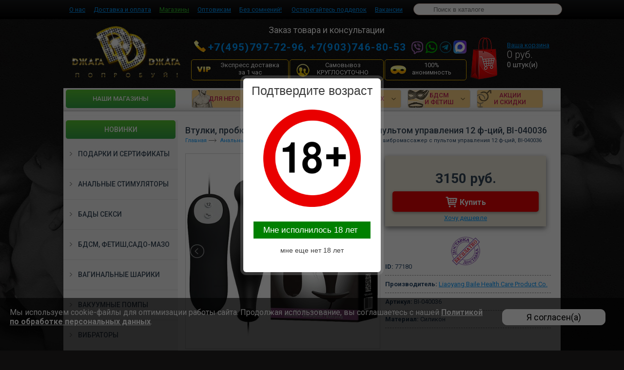

--- FILE ---
content_type: text/html; charset=windows-1251
request_url: https://djero.ru/analnye_vtulki_i_probki/bi-040036__analnyj_vibromassazher_s_pultom_upravleniya_12_f-tsijbi-040036.htm
body_size: 22387
content:
<!DOCTYPE html PUBLIC "-//W3C//DTD XHTML 1.0 Transitional//EN" "https://www.w3.org/TR/xhtml1/DTD/xhtml1-transitional.dtd">
<html xmlns="https://www.w3.org/1999/xhtml">
<head>
	<title>Анальный вибромассажер с пультом управления 12 ф-ций, BI-040036 купить в Москве - 77180, Втулки, пробки</title>
	<meta http-equiv="Content-Type" content="text/html; charset=UTF-8"/>
	<meta name="keywords" content="BI-040036 / Анальный вибромассажер с пультом управления 12 ф-ций" />
	<meta name="description" content="Анальный вибромассажер с пультом управления 12 ф-ций, BI-040036. ID товара: 77180 Категория каталога – Втулки, пробки. Недорогая цена. Сертифицированный товар. Интим магазин «Джага-Джага» в Москве: +7 (495) 797-72-96, +7 (903) 746-80-53." />
	<link rel="canonical" href="https://djero.ru/analnye_vtulki_i_probki/bi-040036__analnyj_vibromassazher_s_pultom_upravleniya_12_f-tsijbi-040036.htm" /> 
	<meta content="djero.ru" name="author" />
	<meta content="ru" name="language" />
	<meta name='yandex-verification' content='469a9b902b2faa69' />
	<meta name="google-site-verification" content="Wkstn5qLu4X1X35Ofr1bpniDrEE_pakGch89pVBFaCc" />
	<meta name="viewport" content="width=device-width, initial-scale=1.0">

	<link href='https://fonts.googleapis.com/css?family=Roboto:400,100,300,700,500,400italic&subset=latin,cyrillic' rel='stylesheet' type='text/css'>
	<!--link rel="shortcut icon" href="/favicon.ico" type="image/x-icon"-->

	<link rel="shortcut icon" href="/favicon.png" type="image/png" />
	<script  async="" src="/index_files/watch.js"></script><script  src="/index_files/functions.js"></script>
	<script src="/index_files/jquery.min.js"></script>
	<script  src="/js/functions.js"></script>

	<link href="/index_files/styles.css" type="text/css" rel="stylesheet">
	<link href="/index_files/style_adp.css" type="text/css" rel="stylesheet">
	<link href="/css/responsiveslides.css" type="text/css" rel="stylesheet">

	<link rel="stylesheet" type="text/css" href="/js/slick/slick.css"/>
	<link rel="stylesheet" type="text/css" href="/js/slick/slick-theme.css"/>
	<link rel="stylesheet" type="text/css" href="/css/materialdesignicons.min.css"/>

	<link rel="stylesheet" type="text/css" href="/css/style_shops.css"/>
	<!--[if lt IE 8]>
	<link rel="stylesheet" href="/css/ie.css" type="text/css" />
	<![endif]-->

	<!--<link rel="stylesheet" href="demo.css">-->

	<script src="https://ajax.googleapis.com/ajax/libs/jquery/1.8.3/jquery.min.js"></script>
	<script src="/js/responsiveslides.min.js"></script>
	<script  src="/buyme/js/buyme.js"></script>

	<!-- slider -->
	<link type="text/css" rel="stylesheet" href="/js/lightslider/css/lightslider.css" />

	<script src="/js/lightslider/js/lightslider.js"></script>
	<link rel="stylesheet" href="/essent/slides/css/style.css">
	<script src="/essent/slides/js/slides.js"></script>
	<link href="/essent/slides/css/colorbox.css" rel="stylesheet">
	<script  src="/essent/slides/js/jquery.colorbox.js"></script>
	<!-- slider -->

	<script  src="/essent/adaptiv.js"></script>
<!-- Yandex.Metrika counter -->
<script type="text/javascript" > (function(m,e,t,r,i,k,a){m[i]=m[i]||function(){(m[i].a=m[i].a||[]).push(arguments)}; m[i].l=1*new Date();k=e.createElement(t),a=e.getElementsByTagName(t)[0],k.async=1,k.src=r,a.parentNode.insertBefore(k,a)}) (window, document, "script", "https://mc.yandex.ru/metrika/tag.js", "ym");
ym(23258281, "init", {
	clickmap:true,
	trackLinks:true,
	accurateTrackBounce:true,
	webvisor:true,
	trackHash:true,
	ecommerce: true,
	ecommerce:"dataLayer",

	}); </script> <noscript><div><img src="https://mc.yandex.ru/watch/23258281" style="position:absolute; left:-9999px;" alt="" /></div></noscript> <!-- /Yandex.Metrika counter -->
<!-- /Yandex.Metrika counter -->

<script type="text/javascript">
window.dataLayer = window.dataLayer || [];
</script>
</head>

<body>


<nav class="pre-head">
	<div class="container">
		<table>
			<tr>
				<td>
					<span class="adp_menu" style="display: none">Меню</span>
					<nav itemscope="" itemtype="http://schema.org/SiteNavigationElement">
						<ul id="menuMenu" itemprop="about" itemscope="" itemtype="http://schema.org/ItemList">
							<li itemprop="itemListElement" itemscope="" itemtype="http://schema.org/ItemList">
								<a itemprop="url" title="Каталог" href="/" style="display: none" class="menu_punct_cat">Каталог</a>
								<meta itemprop="name" content="Каталог" />
							</li>
							<li itemprop="itemListElement" itemscope="" itemtype="http://schema.org/ItemList">
								<a itemprop="url" title="О нас" href="/o_magazine_djaga-djaga.htm">О нас</a>
								<meta itemprop="name" content="О нас" />
							</li>
							<li itemprop="itemListElement" itemscope="" itemtype="http://schema.org/ItemList">
								<a itemprop="url" title="Доставка и оплата"  href="/oplata_i_dostavka.htm">Доставка и оплата</a>
								<meta itemprop="name" content="Доставка и оплата" />
							</li>
							<li itemprop="itemListElement" itemscope="" itemtype="http://schema.org/ItemList">
								<a class="grn" itemprop="url" title="Магазины"  href="/shops.htm">Магазины</a>
								<meta itemprop="name" content="Магазины" />
							</li>
							<li itemprop="itemListElement" itemscope="" itemtype="http://schema.org/ItemList">
								<a itemprop="url" title="Оптовикам"  href="/optovym_pokupatelyam.htm">Оптовикам</a>
								<meta itemprop="name" content="Оптовикам" />
							</li>
							<li itemprop="itemListElement" itemscope="" itemtype="http://schema.org/ItemList">
								<a itemprop="url" title="Без сомнений!"  href="/bez_somnenij.htm">Без сомнений!</a>
								<meta itemprop="name" content="Без сомнений!" />
							</li>
							<li itemprop="itemListElement" itemscope="" itemtype="http://schema.org/ItemList">
								<a itemprop="url" title="Акции"  href="/aktsii_i_tkidki.htm" style="display: none" class="menu_punct_cat">Акции</a>
								<meta itemprop="name" content="Акции" />
							</li>
							<li itemprop="itemListElement" itemscope="" itemtype="http://schema.org/ItemList">
								<a itemprop="url" title="Остерегайтесь подделок"  href="/osteregajtes_poddelok.htm">Остерегайтесь подделок</a>
								<meta itemprop="name" content="Остерегайтесь подделок" />
							</li>
							<li itemprop="itemListElement" itemscope="" itemtype="http://schema.org/ItemList">
								<a itemprop="url" title="Вакансии"  href="/nashi_vakansii.htm">Вакансии</a>
								<meta itemprop="name" content="Вакансии" />
							</li>
						</ul>
					</nav>
				</td>
				<td>
					<form action="/search" id="head_search">
						<input type="text" name="str" placeholder="Поиск в каталоге" id="search_bottom">
						<div id="search_bottom_res"></div>
					</form>
				</td>
				<!--<td>
                    <ul class="nav-right">
                        <li><a href="/log_in" class="nav-login">Вход</a></li>
                        <li><a href="/reg">Регистрация</a></li>
                    </ul>
                    <div id="menuLogin"></div>
                    <div id="menuTel"></div>
                </td>-->
			</tr>
		</table>
	</div>
</nav>

<div class="header">
	<div class="wrapper">
		<div id="logo" itemscope itemtype="http://schema.org/LocalBusiness">
			<a href="/" title="Секс шоп «Джага-Джага»" itemprop="url">
				<img alt="Секс шоп «Джага-Джага» – интернет-магазин интимных товаров" title="Секс шоп «Джага-Джага» – интернет-магазин интимных товаров" src="/img/logo.png" class="logo">
			</a>
			<meta itemprop="name" content="Секс шоп «Джага-Джага»" />
			<meta itemprop="description" content="Интернет-магазин интимных товаров для взрослых: все для анального секса, товары для фистинга, атрибутика для БДСМ,  электросекс." />
			<meta itemprop="openingHours" content="Mo-Su"/>
			<link itemprop="logo" href="https://djero.ru/img/logo.png " />
			<meta itemprop="telephone" content="+7 (903) 746-80-53">
			<meta itemprop="telephone" content="+7 (495) 797-72-96">
			<meta itemprop="email" content="info@djero.ru">
			<meta itemprop="email" content="opt@djero.ru">
			<div itemprop="address" itemscope itemtype="http://schema.org/PostalAddress">
				<meta itemprop="addressLocality" content="Москва">
				<meta itemprop="streetAddress" content="проезд Серебрякова, 14Б, стр. 6">
				<meta itemprop="postalCode" content="129343">
			</div>

		</div>
		<div class="head-info">
			<strong id="prod-order">Заказ товара и консультации</strong>
			<span class="adp_tel" style="display: none; position:relative">
							<a href="https://max.ru/u/f9LHodD0cOI2wA-8-eZodeTUmkDUmIlyJYyM7-Jt2pX6if-e2sXbuS405f8" target="_blank" style="position: absolute;margin: auto; top: 53px;left: 4px;z-index:100"><img src="/img/max_logo_2025.png" width="27"></a>

							<a href="https://wa.me/79037468053" rel="nofollow" title="Быстрый звонок в секс-шоп «Джага-Джага»"><strong>+7(903)746-80-53</strong></a>
							<a href="tel:+74957977296" rel="nofollow" title="Позвонить в секс-шоп «Джага-Джага» в Москве"><strong>+7(495)797-72-96</strong></a>
	                        <a href="/samovyvoz-24-7.htm" style="color: yellow;">Магазины 24/7</a>
	                        <a href="/oplata_i_dostavka.htm#vip" style="color: yellow;">Доставка за 1 час</a>
						</span>
			<table>
				<tr>

					<td colspan="3">

						<span id="mainTelephone"><a rel="nofollow" href="tel:+74957977296" title="Позвонить в секс-шоп «Джага-Джага» в Москве"><strong>+7(495)797-72-96</strong></a>,
<a href="https://wa.me/79037468053" rel="nofollow" title="Быстрый звонок в секс-шоп «Джага-Джага»"><strong>+7(903)746-80-53</strong></a>

                        <img src="https://djero.ru/images/icons.png" alt="viber" style="position: absolute;margin: auto;top: 0;bottom: 0;padding-left: 10px; ">
						<a href="https://max.ru/u/f9LHodD0cOI2wA-8-eZodeTUmkDUmIlyJYyM7-Jt2pX6if-e2sXbuS405f8" target="_blank" style="position: absolute;margin: auto;top: 3px;right: 0;z-index:100"><img src="/img/max_logo_2025.png" width="27"></a>

</span></td>
				</tr>
				<tr>
					<td><a href="/oplata_i_dostavka.htm#vip" style="width: 200px; padding-right: 0;padding-left: 41px;" class="vip-button">Экспресс доставка <br/> за 1 час</a></td>
					<td><a href="/samovyvoz-24-7.htm">Самовывоз<br/>КРУГЛОСУТОЧНО</a></td>
					<td><a href="/100_protsentov_konfidentsialno.htm">100% анонимность</a></td>
				</tr>
			</table>
		</div>
		<div class="headbasket">
			<div class="cart"><a rel="nofollow" href="/card">Ваша корзина</a></div>
			<div class="price"><span class="item-totalsum">0</span> <span class="currency">руб.</span></div>
			<div class="count"><span class="item-count-basket">0</span> штук(и)</div>
			<a href="/card" rel="nofollow" class="count_adp"><span class="item-count-basket-adp">0</span> шт</a>
		</div>


	</div>
</div>

<nav id="mainmenu">
	<div class="wrapper"  itemscope="" itemtype="http://schema.org/SiteNavigationElement" >
		<ul class="mainmenu" itemprop="about" itemscope="" itemtype="http://schema.org/ItemList">
			<li itemprop="itemListElement" itemscope="" itemtype="http://schema.org/ItemList" id="nav-vip" class="nav-img">
				<a itemprop="url" title="Экспресс доставка за 1 час" href="/oplata_i_dostavka.htm#vip">Экспресс доставка за 1 час <meta itemprop="name" content="Доставка за 1 час" /></a>
			</li>
					<li  itemprop="itemListElement" itemscope="" itemtype="http://schema.org/ItemList"  id="nav-new1" class="nav-img">
				<a itemprop="url" title="Новинки" href="/novinki">Новинки<meta itemprop="name" content="Новинки" /></a>
			</li>
			<li  itemprop="itemListElement" itemscope="" itemtype="http://schema.org/ItemList"  id="nav-new" class="nav-img">
				<a itemprop="url" title="Hаши магазины" href="/shops.htm">Hаши магазины<meta itemprop="name" content="Hаши магазины" /></a></li>
			<li  itemprop="itemListElement" itemscope="" itemtype="http://schema.org/ItemList"  id="nav-he" class="dropdown nav-img">
				<a itemprop="url" title="Для него" class="nav-he-a" rel="nofollow" href="#">Для него<meta itemprop="name" content="Для него" /></a>
				<ul id="nav-he-ul">
					<li itemprop="itemListElement" itemscope="" itemtype="http://schema.org/ItemList" >
						<a itemprop="url" title="Мастурбаторы, вагины" href="/masturbatory">Мастурбаторы, вагины<meta itemprop="name" content="Мастурбаторы, вагины" /></a></li>
					<li itemprop="itemListElement" itemscope="" itemtype="http://schema.org/ItemList" >
						<a itemprop="url" title="БАДы для мужчин" href="/badi_muzhskie">БАДы для мужчин<meta itemprop="name" content="БАДы для мужчин" /></a></li>
					<li itemprop="itemListElement" itemscope="" itemtype="http://schema.org/ItemList" >
						<a itemprop="url" title="Насадки и кольца на пенис" href="/erekcionnye-kolca-i-nasadki-na-penis">Насадки и кольца на пенис<meta itemprop="name" content="Насадки и кольца на пенис" /></a></li>
					<li itemprop="itemListElement" itemscope="" itemtype="http://schema.org/ItemList" >
						<a itemprop="url" title="Увеличение члена" href="/sredstva-preparaty-dlya-uvelicheniya-penisa">Увеличение члена<meta itemprop="name" content="Увеличение члена" /></a></li>
					<li itemprop="itemListElement" itemscope="" itemtype="http://schema.org/ItemList" >
						<a itemprop="url" title="Стимуляторы простаты" href="/stimulyatory_prostaty">Стимуляторы простаты<meta itemprop="name" content="Стимуляторы простаты" /></a></li>
					<li itemprop="itemListElement" itemscope="" itemtype="http://schema.org/ItemList" >
						<a itemprop="url" title="Куклы для взрослых" href="/seks-kukly">Куклы для взрослых<meta itemprop="name" content="Куклы для взрослых" /></a></li>
					<li itemprop="itemListElement" itemscope="" itemtype="http://schema.org/ItemList" >
						<a itemprop="url" title="Анальные стимуляторы" href="/analnye_stimulyatory">Анальные стимуляторы<meta itemprop="name" content="Анальные стимуляторы" /></a></li>
					<li itemprop="itemListElement" itemscope="" itemtype="http://schema.org/ItemList" >
						<a itemprop="url" title="Электростимуляция" href="/elektrostimulyatsiya">Электростимуляция<meta itemprop="name" content="Электростимуляция" /></a></li>
					<li itemprop="itemListElement" itemscope="" itemtype="http://schema.org/ItemList" >
						<a itemprop="url" title="Вакуумные помпы" href="/pompy_nuzhskie_dlya_chlena">Вакуумные помпы<meta itemprop="name" content="Вакуумные помпы" /></a></li>
					<li itemprop="itemListElement" itemscope="" itemtype="http://schema.org/ItemList" >
						<a itemprop="url" title="Фаллопротезы" href="/falloprotezy">Фаллопротезы<meta itemprop="name" content="Фаллопротезы" /></a></li>
					<li itemprop="itemListElement" itemscope="" itemtype="http://schema.org/ItemList" >
						<a itemprop="url" title="Гидропомпы" href="/gidropompy">Гидропомпы<meta itemprop="name" content="Гидропомпы" /></a></li>
					<li itemprop="itemListElement" itemscope="" itemtype="http://schema.org/ItemList" >
						<a itemprop="url" title="Страпон на трусиках" href="/trusiki_s_nasadkami">Страпон на трусиках<meta itemprop="name" content="Страпон на трусиках" /></a></li>
					<li itemprop="itemListElement" itemscope="" itemtype="http://schema.org/ItemList" >
						<a itemprop="url" title="Лассо и утяжки" href="/lasso-utyazhki-bandazh-dlya-polovogo-chlena">Лассо и утяжки<meta itemprop="name" content="Лассо и утяжки" /></a></li>
					<li itemprop="itemListElement" itemscope="" itemtype="http://schema.org/ItemList" >
						<a itemprop="url" title="Наборы эротические" href="/eroticheskie-seks-nabory-dlya-muzhchin">Наборы эротические<meta itemprop="name" content="Наборы эротические" /></a></li>
					<li itemprop="itemListElement" itemscope="" itemtype="http://schema.org/ItemList" >
						<a itemprop="url" title="Гиганты для фистинга" href="/giganty_dlya_fistinga">Гиганты для фистинга<meta itemprop="name" content="Гиганты для фистинга" /></a></li>
					<li itemprop="itemListElement" itemscope="" itemtype="http://schema.org/ItemList" >
						<a itemprop="url" title="Смазки, лубриканты, гигиена" href="/smazki_lubrikanty_gigiena">Смазки, лубриканты, гигиена<meta itemprop="name" content="Смазки, лубриканты, гигиена" /></a></li>
					<li itemprop="itemListElement" itemscope="" itemtype="http://schema.org/ItemList" >
						<a itemprop="url" title="Мужское бельё" href="/muzhskoe_belio">Мужское бельё<meta itemprop="name" content="Мужское бельё" /></a></li>
					<li itemprop="itemListElement" itemscope="" itemtype="http://schema.org/ItemList" >
						<a itemprop="url" title="Мужские костюмы" href="/muzhskie_kostjumy">Мужские костюмы<meta itemprop="name" content="Мужские костюмы" /></a></li>
					<li itemprop="itemListElement" itemscope="" itemtype="http://schema.org/ItemList" >
						<a itemprop="url" title="Духи с ферамонами мужские" href="/duhi_muzhskie_s_feromonami">Духи с ферамонами мужские<meta itemprop="name" content="Духи с ферамонами мужские" /></a></li>
					<li  class="mega-menu-banner">
						<a href="/pompy_nuzhskie_dlya_chlena/pd3273-00.htm" target="_blank"><img src="https://djero.ru/images/in/himjpgjpg" border="0"></a>
					</li>
				</ul>
			</li>
			<li  itemprop="itemListElement" itemscope="" itemtype="http://schema.org/ItemList" id="nav-she" class="dropdown nav-img">
				<a itemprop="url" title="Для неё" href="#" rel="nofollow" class="nav-she-a">Для неё<meta itemprop="name" content="Для неё" /></a>
				<ul id="nav-she-ul">
					<li itemprop="itemListElement" itemscope="" itemtype="http://schema.org/ItemList" >
						<a itemprop="url" title="Вагинальные шарики" href="/vaginalnye_shariki">Вагинальные шарики<meta itemprop="name" content="Вагинальные шарики" /></a></li>
					<li itemprop="itemListElement" itemscope="" itemtype="http://schema.org/ItemList" >
						<a itemprop="url" title="Эротическое бельё" href="/eroticheskoe_belio">Эротическое бельё<meta itemprop="name" content="Эротическое бельё" /></a></li>
					<li itemprop="itemListElement" itemscope="" itemtype="http://schema.org/ItemList" >
						<a itemprop="url" title="Ролевые и маскарадные костюмы" href="/rolevye_i_maskaradnye_kostjumy">Ролевые и маскарадные костюмы<meta itemprop="name" content="Ролевые и маскарадные костюмы" /></a></li>
					<li itemprop="itemListElement" itemscope="" itemtype="http://schema.org/ItemList" >
						<a itemprop="url" title="Помпы для клитора" href="/pompy_zhenskie_dlya_klitora">Помпы для клитора<meta itemprop="name" content="Помпы для клитора" /></a></li>
					<li itemprop="itemListElement" itemscope="" itemtype="http://schema.org/ItemList" >
						<a itemprop="url" title="Эроантураж" href="/eroanturazh">Эроантураж<meta itemprop="name" content="Эроантураж" /></a></li>
					<li itemprop="itemListElement" itemscope="" itemtype="http://schema.org/ItemList" >
						<a itemprop="url" title="Помпы для сосков" href="/pompy_zenskie_dlya_soskov">Помпы для сосков<meta itemprop="name" content="Помпы для сосков" /></a></li>
					<li itemprop="itemListElement" itemscope="" itemtype="http://schema.org/ItemList" >
						<a itemprop="url" title="Смазки, лубриканты, гигиена" href="/smazki_lubrikanty_gigiena">Смазки, лубриканты, гигиена<meta itemprop="name" content="Смазки, лубриканты, гигиена" /></a></li>
					<li itemprop="itemListElement" itemscope="" itemtype="http://schema.org/ItemList" >
						<a itemprop="url" title="Вибраторы классические" href="/vibratory_klassicheskie">Вибраторы классические<meta itemprop="name" content="Вибраторы классические" /></a></li>
					<li itemprop="itemListElement" itemscope="" itemtype="http://schema.org/ItemList" >
						<a itemprop="url" title="Духи с ферамонами женские" href="/duhi_zhenskie_s_feromonami">Духи с ферамонами женские<meta itemprop="name" content="Духи с ферамонами женские" /></a></li>
					<li itemprop="itemListElement" itemscope="" itemtype="http://schema.org/ItemList" >
						<a itemprop="url" title="Вибраторы реалистичные" href="/vibratory_realistichnye">Вибраторы реалистичные<meta itemprop="name" content="Вибраторы реалистичные" /></a></li>
					<li itemprop="itemListElement" itemscope="" itemtype="http://schema.org/ItemList" >
						<a itemprop="url" title="БАДы женские" href="/badi_zhenskie">БАДы женские<meta itemprop="name" content="БАДы женские" /></a></li>
					<li itemprop="itemListElement" itemscope="" itemtype="http://schema.org/ItemList" >
						<a itemprop="url" title="Вибраторы для точки Джи" href="/vibratory_dlya_tochki_dzhi">Вибраторы для точки Джи<meta itemprop="name" content="Вибраторы для точки Джи" /></a></li>
					<li itemprop="itemListElement" itemscope="" itemtype="http://schema.org/ItemList" >
						<a itemprop="url" title="Наборы эротические" href="/eroticheskie-seks-nabory-dlya-devushek">Наборы эротические<meta itemprop="name" content="Наборы эротические" /></a></li>
					<li itemprop="itemListElement" itemscope="" itemtype="http://schema.org/ItemList" >
						<a itemprop="url" title="Фаллоимитаторы" href="/falloimitatory">Фаллоимитаторы<meta itemprop="name" content="Фаллоимитаторы" /></a></li>
					<li itemprop="itemListElement" itemscope="" itemtype="http://schema.org/ItemList" >
						<a itemprop="url" title="Куклы-мужчины" href="/kukly_kavalery">Куклы-мужчины<meta itemprop="name" content="Куклы-мужчины" /></a></li>
					<li itemprop="itemListElement" itemscope="" itemtype="http://schema.org/ItemList" >
						<a itemprop="url" title="Безремневой страпон" href="/bezremnevoj_strapon">Безремневой страпон<meta itemprop="name" content="Безремневой страпон" /></a></li>
					<li itemprop="itemListElement" itemscope="" itemtype="http://schema.org/ItemList" >
						<a itemprop="url" title="Секс машины" href="/seks_mashiny">Секс машины<meta itemprop="name" content="Секс машины" /></a></li>
					<li itemprop="itemListElement" itemscope="" itemtype="http://schema.org/ItemList" >
						<a itemprop="url" title="Трусики с насадками" href="/trusiki_s_nasadkami">Трусики с насадками<meta itemprop="name" content="Трусики с насадками" /></a></li>
					<li itemprop="itemListElement" itemscope="" itemtype="http://schema.org/ItemList" >
						<a itemprop="url" title="Гиганты для фистинга" href="/giganty_dlya_fistinga">Гиганты для фистинга<meta itemprop="name" content="Гиганты для фистинга" /></a></li>
					<li itemprop="itemListElement" itemscope="" itemtype="http://schema.org/ItemList" >
						<a itemprop="url" title="Вибротрусики, бабочка" href="/vibrotrusiki_babochka">Вибротрусики, бабочка<meta itemprop="name" content="Вибротрусики, бабочка" /></a></li>
					<li itemprop="itemListElement" itemscope="" itemtype="http://schema.org/ItemList" >
						<a itemprop="url" title="Стимуляторы клитора" href="/stimulyatory_klitora">Стимуляторы клитора<meta itemprop="name" content="Стимуляторы клитора" /></a></li>
					<li itemprop="itemListElement" itemscope="" itemtype="http://schema.org/ItemList" >
						<a itemprop="url" title="Вибростимуляторы для груди" href="/stimulyatory_dlya_soskov">Вибростимуляторы для груди<meta itemprop="name" content="Вибростимуляторы для груди" /></a></li>
					<li itemprop="itemListElement" itemscope="" itemtype="http://schema.org/ItemList" >
						<a itemprop="url" title="Электростимуляция" href="/elektrostimulyatsiya">Электростимуляция<meta itemprop="name" content="Электростимуляция" /></a></li>

					<li class="mega-menu-banner">
						<a href="/trenazher_kegelya/nat003blk.htm" target="_blank"><img src="https://djero.ru/images/in/herjpgjpg" border="0"></a>
					</li>
				</ul>
			</li>
			<li  itemprop="itemListElement" itemscope="" itemtype="http://schema.org/ItemList" id="nav-two" class="dropdown nav-img">
				<a itemprop="url" title="Для двоих"  href="#" rel="nofollow" class="nav-two-a">Для двоих<meta itemprop="name" content="Для двоих" /></a>
				<ul id="nav-two-ul">
					<li itemprop="itemListElement" itemscope="" itemtype="http://schema.org/ItemList" >
						<a itemprop="url" title="Вибраторы для пар" href="/vibratory_dlya_par">Вибраторы для пар<meta itemprop="name" content="Вибраторы для пар" /></a></li>
					<li itemprop="itemListElement" itemscope="" itemtype="http://schema.org/ItemList" >
						<a itemprop="url" title="Смазки, лубриканты, гигиена" href="/smazki_lubrikanty_gigiena">Смазки, лубриканты, гигиена<meta itemprop="name" content="Смазки, лубриканты, гигиена" /></a></li>
					<li itemprop="itemListElement" itemscope="" itemtype="http://schema.org/ItemList" >
						<a itemprop="url" title="Анальные стимуляторы" href="/analnye_stimulyatory">Анальные стимуляторы<meta itemprop="name" content="Анальные стимуляторы" /></a></li>
					<li itemprop="itemListElement" itemscope="" itemtype="http://schema.org/ItemList" >
						<a itemprop="url" title="БАДы секси" href="/badi_seksi">БАДы секси<meta itemprop="name" content="БАДы секси" /></a></li>
					<li itemprop="itemListElement" itemscope="" itemtype="http://schema.org/ItemList" >
						<a itemprop="url" title="Гиганты для фистинга" href="/giganty_dlya_fistinga">Гиганты для фистинга<meta itemprop="name" content="Гиганты для фистинга" /></a></li>
					<li itemprop="itemListElement" itemscope="" itemtype="http://schema.org/ItemList" >
						<a itemprop="url" title="Продукция с феромонами" href="/vozbuzhdayushchie-duhi-s-feromonami">Продукция с феромонами<meta itemprop="name" content="Продукция с феромонами" /></a></li>
					<li itemprop="itemListElement" itemscope="" itemtype="http://schema.org/ItemList" >
						<a itemprop="url" title="Электростимуляция" href="/elektrostimulyatsiya">Электростимуляция<meta itemprop="name" content="Электростимуляция" /></a></li>
					<li itemprop="itemListElement" itemscope="" itemtype="http://schema.org/ItemList" >
						<a itemprop="url" title="Наборы эротические" href="/eroticheskie-seks-nabory-dlya-dvoih-par">Наборы эротические<meta itemprop="name" content="Наборы эротические" /></a></li>
					<li itemprop="itemListElement" itemscope="" itemtype="http://schema.org/ItemList" >
						<a itemprop="url" title="Любовные качели" href="/lubovnye_kacheli">Любовные качели<meta itemprop="name" content="Любовные качели" /></a></li>
					<li itemprop="itemListElement" itemscope="" itemtype="http://schema.org/ItemList" >
						<a itemprop="url" title="Ролевые и маскарадные костюмы" href="/eroticheskie-seks-nabory-dlya-dvoih-par">Ролевые и маскарадные костюмы<meta itemprop="name" content="Ролевые и маскарадные костюмы" /></a></li>
					<li itemprop="itemListElement" itemscope="" itemtype="http://schema.org/ItemList" >
						<a itemprop="url" title="Кровати, кресла" href="/krovati-kresla-dlya-seksa">Кровати, кресла<meta itemprop="name" content="Кровати, кресла" /></a></li>
					<li itemprop="itemListElement" itemscope="" itemtype="http://schema.org/ItemList" >
						<a itemprop="url" title="Сувениры, подарки, книги" href="/sex-podarki">Сувениры, подарки, книги<meta itemprop="name" content="Сувениры, подарки, книги" /></a></li>
					<li class="mega-menu-banner">
					</li>
				</ul>
			</li>
			<li itemprop="itemListElement" itemscope="" itemtype="http://schema.org/ItemList"  id="nav-bdsm" class="dropdown nav-img">
				<a itemprop="url" title="БДСМ и фетиш" href="#" class="nav-bdsm-a">БДСМ<br/>и фетиш<meta itemprop="name" content="БДСМ и фетиш" /></a>
				<ul id="nav-bdsm-ul">
					<li itemprop="itemListElement" itemscope="" itemtype="http://schema.org/ItemList" >
						<a itemprop="url" title="Наручники" href="/naruchniki">Наручники<meta itemprop="name" content="Наручники" /></a></li>
					<li itemprop="itemListElement" itemscope="" itemtype="http://schema.org/ItemList" >
						<a itemprop="url" title="Наборы для Садо-Мазо игр" href="/nabory_bdsm">Наборы для Садо-Мазо игр<meta itemprop="name" content="Наборы для Садо-Мазо игр" /></a></li>
					<li itemprop="itemListElement" itemscope="" itemtype="http://schema.org/ItemList" >
						<a itemprop="url" title="Наножники, оковы" href="/nanozhniki_okovy">Наножники, оковы<meta itemprop="name" content="Наножники, оковы" /></a></li>
					<li itemprop="itemListElement" itemscope="" itemtype="http://schema.org/ItemList" >
						<a itemprop="url" title="Электростимуляция" href="/elektrostimulyatsiya">Электростимуляция<meta itemprop="name" content="Электростимуляция" /></a></li>
					<li itemprop="itemListElement" itemscope="" itemtype="http://schema.org/ItemList" >
						<a itemprop="url" title="Ошейники и поводки" href="/oshejniki_i_povodki">Ошейники и поводки<meta itemprop="name" content="Ошейники и поводки" /></a></li>
					<li itemprop="itemListElement" itemscope="" itemtype="http://schema.org/ItemList" >
						<a itemprop="url" title="Медицинский фетиш" href="/meditsinskij_fetish">Медицинский фетиш<meta itemprop="name" content="Медицинский фетиш" /></a></li>
					<li itemprop="itemListElement" itemscope="" itemtype="http://schema.org/ItemList" >
						<a itemprop="url" title="Плети, кнуты, флогеры" href="/pleti_knuty_flogery">Плети, кнуты, флогеры<meta itemprop="name" content="Плети, кнуты, флогеры" /></a></li>
					<li itemprop="itemListElement" itemscope="" itemtype="http://schema.org/ItemList" >
						<a itemprop="url" title="Расширитель вагины" href="/rasshiritel_vaginy">Расширитель вагины<meta itemprop="name" content="Расширитель вагины" /></a></li>
					<li itemprop="itemListElement" itemscope="" itemtype="http://schema.org/ItemList" >
						<a itemprop="url" title="Стеки, спанки, шлепалки" href="/steki_spanki_shlepalki">Стеки, спанки, шлепалки<meta itemprop="name" content="Стеки, спанки, шлепалки" /></a></li>
					<li itemprop="itemListElement" itemscope="" itemtype="http://schema.org/ItemList" >
						<a itemprop="url" title="Бондаж генеталий" href="/kletki_dlya_penisa_bondazh_genetalij">Бондаж генеталий<meta itemprop="name" content="Бондаж генеталий" /></a></li>
					<li itemprop="itemListElement" itemscope="" itemtype="http://schema.org/ItemList" >
						<a itemprop="url" title="Сбруи, комплекты для фиксации" href="/sbrui_komplekty_dlya_fiksatsii">Сбруи, комплекты для фиксации<meta itemprop="name" content="Сбруи, комплекты для фиксации" /></a></li>
					<li itemprop="itemListElement" itemscope="" itemtype="http://schema.org/ItemList" >
						<a itemprop="url" title="Зажимы на соски и половые губы" href="/zazhimy_na_soski_i_polovye_guby">Зажимы на соски и половые губы<meta itemprop="name" content="Зажимы на соски и половые губы" /></a></li>
					<li itemprop="itemListElement" itemscope="" itemtype="http://schema.org/ItemList" >
						<a itemprop="url" title="Веревки, всё для связывания" href="/verevki_vsio_dlya_svyazyvaniya">Веревки, всё для связывания<meta itemprop="name" content="Веревки, всё для связывания" /></a></li>
					<li itemprop="itemListElement" itemscope="" itemtype="http://schema.org/ItemList" >
						<a itemprop="url" title="Гиганты для фистинга" href="/giganty_dlya_fistinga">Гиганты для фистинга<meta itemprop="name" content="Гиганты для фистинга" /></a></li>
					<li itemprop="itemListElement" itemscope="" itemtype="http://schema.org/ItemList" >
						<a itemprop="url" title="Кляпы, роторасширители" href="/klyapy_rotorasshiriteli">Кляпы, роторасширители<meta itemprop="name" content="Кляпы, роторасширители" /></a></li>
					<li itemprop="itemListElement" itemscope="" itemtype="http://schema.org/ItemList" >
						<a itemprop="url" title="Смазки, лубриканты, гигиена" href="/smazki_lubrikanty_gigiena">Смазки, лубриканты, гигиена<meta itemprop="name" content="Смазки, лубриканты, гигиена" /></a></li>
					<li itemprop="itemListElement" itemscope="" itemtype="http://schema.org/ItemList" >
						<a itemprop="url" title="Маски и шлемы" href="/maski_i_shlemy">Маски и шлемы<meta itemprop="name" content="Маски и шлемы" /></a></li>
					<li itemprop="itemListElement" itemscope="" itemtype="http://schema.org/ItemList" >
						<a itemprop="url" title="Винил, латекс, кожа" href="/vinil_lateks_kozha">Винил, латекс, кожа<meta itemprop="name" content="Винил, латекс, кожа" /></a></li>
					<li itemprop="itemListElement" itemscope="" itemtype="http://schema.org/ItemList" >
						<a itemprop="url" title="Зооэротика, Pony Play" href="/zoojerotika_pony_play">Зооэротика, Pony Play<meta itemprop="name" content="Зооэротика, Pony Play" /></a></li>
					<li itemprop="itemListElement" itemscope="" itemtype="http://schema.org/ItemList" >
						<a itemprop="url" title="БДСМ тематическая одежда" href="/bdsm_tematicheskaya_odezhda">БДСМ тематическая одежда<meta itemprop="name" content="БДСМ тематическая одежда" /></a></li>
					<li class="mega-menu-banner">
						<a href="/luchshij_lubrikant_dlya_fistinga_pjur_power.htm" target="_blank"><img src="https://djero.ru/images/in/bdsm-pjurjpgjpg" border="0"></a>
					</li>
				</ul>
			</li>
			<li  itemprop="itemListElement" itemscope="" itemtype="http://schema.org/ItemList" id="nav-sale" class="nav-img">
				<a itemprop="url" title="Акции и скидки" href="/aktsii_i_tkidki.htm">Акции<br/>и скидки<meta itemprop="name" content="Акции и скидки" /></a></li>
			<li  itemprop="itemListElement" itemscope="" itemtype="http://schema.org/ItemList" id="nav-new" class="nav-img nav-cat" style="display: none">
				<a itemprop="url" title="Каталог" rel="nofollow" href="javascript:void(0)" class="nav-cat-a">Каталог<meta itemprop="name" content="Каталог" /></a></li>
		</ul>
		<div class="clearfix"></div>
		<div id="menuCategory" class="menuCategory"></div>
	</div>
</nav>

<div class="index-layout">
	<div class="wrapper">
		<div class="left-column">

			<div class="left-menu" itemscope="" itemtype="http://schema.org/SiteNavigationElement">
				<div class="widget" id="MainCatalog">

					<script type="text/javascript">
						$(document).ready(function() {
							var linkMenu = document.querySelectorAll('a.link-menu');
							for(var i = 0; i < linkMenu.length; i++) {
								var a = linkMenu[i];
								var href = a.getAttribute('href');
								if(href == location.pathname){
									$(a).closest('li.dropdown').addClass('active');
								}
							}
						});
					</script>
<style>
#mainmenu .mainmenu > li.new:hover > a {
  background: url(../img/bg-mainnav.png) top left repeat-x;
}
</style>
					<ul class="MainCatalog" itemprop="about" itemscope="" itemtype="http://schema.org/ItemList">
					<li style="margin-left: 5px; background: -moz-linear-gradient(top, rgb(255, 93, 59) 0%, rgb(236, 43, 93) 100%);
    background-color: rgba(0, 0, 0, 0);" itemprop="itemListElement" itemscope="" itemtype="http://schema.org/ItemList" id="nav-new" class="nav-img new">
				<a style="min-height: 30px;" itemprop="url" title="Новинки" href="/novinki">Новинки<meta itemprop="name" content="Новинки"></a>
				</li>
						<li itemprop="itemListElement" itemscope="" itemtype="http://schema.org/ItemList" class="dropdown"><span></span>
							<a itemprop="url" title="Подарки и сертификаты" href="/podarochnyy-sertifikat-v-seks-shop" class="link-menu">Подарки и сертификаты<meta itemprop="name" content="Подарки и сертификаты" /></a></li>

						<li itemprop="itemListElement" itemscope="" itemtype="http://schema.org/ItemList" class="dropdown"><span></span>
							<a itemprop="url" title="Анальные стимуляторы" href="/analnye_stimulyatory" class="link-menu">Анальные стимуляторы<meta itemprop="name" content="Анальные стимуляторы" /></a>
							<ul>
								<li itemprop="itemListElement" itemscope="" itemtype="http://schema.org/ItemList">
									<a itemprop="url" title="Анальный душ" href="/analnyj_dush">Анальный душ<meta itemprop="name" content="Анальный душ" /></a></li>
								<li itemprop="itemListElement" itemscope="" itemtype="http://schema.org/ItemList">
									<a itemprop="url" title="Большие размеры" href="/bolshie_analnye_probki">Большие размеры<meta itemprop="name" content="Большие размеры" /></a></li>
								<li itemprop="itemListElement" itemscope="" itemtype="http://schema.org/ItemList">
									<a itemprop="url" title="Втулки, пробки" href="/analnye_vtulki_i_probki">Втулки, пробки<meta itemprop="name" content="Втулки, пробки" /></a></li>
								<li itemprop="itemListElement" itemscope="" itemtype="http://schema.org/ItemList">
									<a itemprop="url" title="Из металла, с кристаллом" href="/analnye_probki_jz_metalla_s_kristalom">Из металла, с кристаллом<meta itemprop="name" content="Из металла, с кристаллом" /></a></li>
								<li itemprop="itemListElement" itemscope="" itemtype="http://schema.org/ItemList">
									<a itemprop="url" title="Из силикона с кристаллом" href="/iz_silikona_s_kristallom">Из силикона с кристаллом<meta itemprop="name" content="Из силикона с кристаллом" /></a></li>
								<li itemprop="itemListElement" itemscope="" itemtype="http://schema.org/ItemList">
									<a itemprop="url" title="Из стекла" href="/analnye_probki_jz_stekla">Из стекла<meta itemprop="name" content="Из стекла" /></a></li>
								<li itemprop="itemListElement" itemscope="" itemtype="http://schema.org/ItemList">
									<a itemprop="url" title="Анальные расширители" href="/analnye_probki_rasshiryajuschiesya">Анальные расширители<meta itemprop="name" content="Анальные расширители" /></a></li>
								<li itemprop="itemListElement" itemscope="" itemtype="http://schema.org/ItemList">
									<a itemprop="url" title="С вибрацией" href="/analnye_probki_s_vibratsiej">С вибрацией<meta itemprop="name" content="С вибрацией" /></a></li>
								<li itemprop="itemListElement" itemscope="" itemtype="http://schema.org/ItemList">
									<a itemprop="url" title="С хвостом" href="/analnye_probki_s_hvostom">С хвостом<meta itemprop="name" content="С хвостом" /></a></li>
								<li itemprop="itemListElement" itemscope="" itemtype="http://schema.org/ItemList">
									<a itemprop="url" title="Стимуляторы простаты" href="/stimulyatory_prostaty">Стимуляторы простаты<meta itemprop="name" content="Стимуляторы простаты" /></a></li>
								<li itemprop="itemListElement" itemscope="" itemtype="http://schema.org/ItemList">
									<a itemprop="url" title="Анальные лубриканты" href="/analnye_smazki">Анальные лубриканты<meta itemprop="name" content="Анальные лубриканты" /></a></li>
								<li itemprop="itemListElement" itemscope="" itemtype="http://schema.org/ItemList">
									<a itemprop="url" title="Шарики, цепочки" href="/analnye_schariki_tsepochki">Шарики, цепочки<meta itemprop="name" content="Шарики, цепочки" /></a></li>
							</ul>
						</li>
						<li itemprop="itemListElement" itemscope="" itemtype="http://schema.org/ItemList" class="dropdown"><span></span>
							<a itemprop="url" title="БАДы секси" href="/badi_seksi" class="link-menu">БАДы секси<meta itemprop="name" content="БАДы секси" /></a>
							<ul>
								<li itemprop="itemListElement" itemscope="" itemtype="http://schema.org/ItemList">
									<a itemprop="url" title="Женские" href="/badi_zhenskie">Женские<meta itemprop="name" content="Женские" /></a></li>
								<li itemprop="itemListElement" itemscope="" itemtype="http://schema.org/ItemList">
									<a itemprop="url" title="Мужские" href="/badi_muzhskie">Мужские<meta itemprop="name" content="Мужские" /></a></li>
								<li itemprop="itemListElement" itemscope="" itemtype="http://schema.org/ItemList">
									<a itemprop="url" title="Попперсы" href="/poppersy">Попперсы<meta itemprop="name" content="Попперсы" /></a></li>
								<li itemprop="itemListElement" itemscope="" itemtype="http://schema.org/ItemList">
									<a itemprop="url" title="Универсальные" href="/badi_universalnye">Универсальные<meta itemprop="name" content="Универсальные" /></a></li>
							</ul>
						</li>
						<li itemprop="itemListElement" itemscope="" itemtype="http://schema.org/ItemList" class="dropdown"><span></span>
							<a itemprop="url" title="БДСМ, Фетиш, Садо-Мазо" href="/bdsm_fetish_sado-mazo" class="link-menu">БДСМ, Фетиш,Садо-Мазо<meta itemprop="name" content="БДСМ, Фетиш,Садо-Мазо" /></a>
							<ul>
								<li itemprop="itemListElement" itemscope="" itemtype="http://schema.org/ItemList">
									<a itemprop="url" title="БДСМ тематическая одежда" href="/bdsm_tematicheskaya_odezhda">БДСМ тематическая одежда<meta itemprop="name" content="БДСМ тематическая одежда" /></a></li>
								<li itemprop="itemListElement" itemscope="" itemtype="http://schema.org/ItemList">
									<a itemprop="url" title="БДСМ клизмы" href="/bdsm_klizmy">БДСМ клизмы<meta itemprop="name" content="БДСМ клизмы" /></a></li>
								<li itemprop="itemListElement" itemscope="" itemtype="http://schema.org/ItemList">
									<a itemprop="url" title="БДСМ ювелирка" href="/bdsm_juvelirka">БДСМ ювелирка<meta itemprop="name" content="БДСМ ювелирка" /></a></li>
								<li itemprop="itemListElement" itemscope="" itemtype="http://schema.org/ItemList">
									<a itemprop="url" title="БДСМ наборы" href="/bdsm_nabory">БДСМ наборы<meta itemprop="name" content="БДСМ наборы" /></a></li>
								<li itemprop="itemListElement" itemscope="" itemtype="http://schema.org/ItemList">
									<a itemprop="url" title="Верёвки,всё для связывания" href="/verevki_vsio_dlya_svyazyvaniya">Верёвки,всё для связывания<meta itemprop="name" content="Верёвки,всё для связывания" /></a></li>
								<li itemprop="itemListElement" itemscope="" itemtype="http://schema.org/ItemList">
									<a itemprop="url" title="Винил, латекс, кожа" href="/vinil_lateks_kozha">Винил, латекс, кожа<meta itemprop="name" content="Винил, латекс, кожа" /></a></li>
								<li itemprop="itemListElement" itemscope="" itemtype="http://schema.org/ItemList">
									<a itemprop="url" title="Зажимы на соски и половые губы" href="/zazhimy_na_soski_i_polovye_guby">Зажимы на соски и половые губы<meta itemprop="name" content="Зажимы на соски и половые губы" /></a></li>
								<li itemprop="itemListElement" itemscope="" itemtype="http://schema.org/ItemList">
									<a itemprop="url" title="Зооэротика, Pony Play" href="/zoojerotika_pony_play">Зооэротика, Pony Play<meta itemprop="name" content="Зооэротика, Pony Play" /></a></li>
								<li itemprop="itemListElement" itemscope="" itemtype="http://schema.org/ItemList">
									<a itemprop="url" title="Клетки для пениса, бондаж генеталий" href="/kletki_dlya_penisa_bondazh_genetalij">Клетки для пениса, бондаж генеталий<meta itemprop="name" content="Клетки для пениса, бондаж генеталий" /></a></li>
								<li itemprop="itemListElement" itemscope="" itemtype="http://schema.org/ItemList">
									<a itemprop="url" title="Кляпы, роторасширители" href="/klyapy_rotorasshiriteli">Кляпы, роторасширители<meta itemprop="name" content="Кляпы, роторасширители" /></a></li>
								<li itemprop="itemListElement" itemscope="" itemtype="http://schema.org/ItemList">
									<a itemprop="url" title="Маски и шлемы" href="/maski_i_shlemy">Маски и шлемы<meta itemprop="name" content="Маски и шлемы" /></a></li>
								<li itemprop="itemListElement" itemscope="" itemtype="http://schema.org/ItemList">
									<a itemprop="url" title="Медицинский фетиш" href="/meditsinskij_fetish">Медицинский фетиш<meta itemprop="name" content="Медицинский фетиш" /></a></li>
								<li itemprop="itemListElement" itemscope="" itemtype="http://schema.org/ItemList">
									<a itemprop="url" title="Наножники, оковы" href="/nanozhniki_okovy">Наножники, оковы<meta itemprop="name" content="Наножники, оковы" /></a></li>
								<li itemprop="itemListElement" itemscope="" itemtype="http://schema.org/ItemList">
									<a itemprop="url" title="Наручники" href="/naruchniki">Наручники<meta itemprop="name" content="Наручники" /></a></li>
								<li itemprop="itemListElement" itemscope="" itemtype="http://schema.org/ItemList">
									<a itemprop="url" title="Ошейники и поводки" href="/oshejniki_i_povodki">Ошейники и поводки<meta itemprop="name" content="Ошейники и поводки" /></a></li>
								<li itemprop="itemListElement" itemscope="" itemtype="http://schema.org/ItemList">
									<a itemprop="url" title="Плети, кнуты, флогеры" href="/pleti_knuty_flogery">Плети, кнуты, флогеры<meta itemprop="name" content="Плети, кнуты, флогеры" /></a></li>
								<li itemprop="itemListElement" itemscope="" itemtype="http://schema.org/ItemList">
									<a itemprop="url" title="Расширитель вагины" href="/rasshiritel_vaginy">Расширитель вагины<meta itemprop="name" content="Расширитель вагины" /></a></li>
								<li itemprop="itemListElement" itemscope="" itemtype="http://schema.org/ItemList">
									<a itemprop="url" title="Сбруи, комплекты для фиксации" href="/sbrui_komplekty_dlya_fiksatsii">Сбруи, комплекты для фиксации<meta itemprop="name" content="Сбруи, комплекты для фиксации" /></a></li>
								<li itemprop="itemListElement" itemscope="" itemtype="http://schema.org/ItemList">
									<a itemprop="url" title="Стеки, спанки, шлепалки" href="/steki_spanki_shlepalki">Стеки, спанки, шлепалки<meta itemprop="name" content="Стеки, спанки, шлепалки" /></a></li>
								<li itemprop="itemListElement" itemscope="" itemtype="http://schema.org/ItemList">
									<a itemprop="url" title="Свечи" href="/svechi">Свечи<meta itemprop="name" content="Свечи" /></a></li>
								<li itemprop="itemListElement" itemscope="" itemtype="http://schema.org/ItemList">
									<a itemprop="url" title="Уретральные плаги" href="/uretralnyj_plagi">Уретральные плаги<meta itemprop="name" content="Уретральные плаги" /></a></li>
							</ul>
						</li>
						<li itemprop="itemListElement" itemscope="" itemtype="http://schema.org/ItemList" class="dropdown"><span></span>
							<a itemprop="url" title="Вагинальные шарики" href="/vaginalnye_shariki" class="link-menu">Вагинальные шарики<meta itemprop="name" content="Вагинальные шарики" /></a>
							<ul>
								<li itemprop="itemListElement" itemscope="" itemtype="http://schema.org/ItemList">
									<a itemprop="url" title="Без вибрации" href="/shariki_vez_vibratsii">Без вибрации<meta itemprop="name" content="Без вибрации" /></a></li>
								<li itemprop="itemListElement" itemscope="" itemtype="http://schema.org/ItemList">
									<a itemprop="url" title="Вибропуля" href="/vibropulya">Вибропуля<meta itemprop="name" content="Вибропуля" /></a></li>
								<li itemprop="itemListElement" itemscope="" itemtype="http://schema.org/ItemList">
									<a itemprop="url" title="Виброшарики" href="/vibroshariki">Виброшарики<meta itemprop="name" content="Виброшарики" /></a></li>
								<li itemprop="itemListElement" itemscope="" itemtype="http://schema.org/ItemList">
									<a itemprop="url" title="Виброяйцо" href="/vibroyajtso">Виброяйцо<meta itemprop="name" content="Виброяйцо" /></a></li>
								<li itemprop="itemListElement" itemscope="" itemtype="http://schema.org/ItemList">
									<a itemprop="url" title="Смазки для сужения вагины" href="/smazki_dlya_suzheniya_vaginy">Смазки для сужения вагины<meta itemprop="name" content="Смазки для сужения вагины" /></a></li>
								<li itemprop="itemListElement" itemscope="" itemtype="http://schema.org/ItemList">
									<a itemprop="url" title="Тренажер Кегеля" href="/trenazher_kegelya">Тренажер Кегеля<meta itemprop="name" content="Тренажер Кегеля" /></a></li>
							</ul>
						</li>
						<li itemprop="itemListElement" itemscope="" itemtype="http://schema.org/ItemList" class="dropdown"><span></span>
							<a itemprop="url" title="Вакуумные помпы" href="/vakuumnye_pompy" class="link-menu">Вакуумные помпы<meta itemprop="name" content="Вакуумные помпы" /></a>
							<ul>
								<li itemprop="itemListElement" itemscope="" itemtype="http://schema.org/ItemList">
									<a itemprop="url" title="Гидропомпы" href="/gidropompy">Гидропомпы<meta itemprop="name" content="Гидропомпы" /></a></li>
								<li itemprop="itemListElement" itemscope="" itemtype="http://schema.org/ItemList">
									<a itemprop="url" title="Женские, для груди" href="/pompy_zenskie_dlya_soskov">Женские, для груди<meta itemprop="name" content="Женские, для груди" /></a></li>
								<li itemprop="itemListElement" itemscope="" itemtype="http://schema.org/ItemList">
									<a itemprop="url" title="Женские, для клитора" href="/pompy_zhenskie_dlya_klitora">Женские, для клитора<meta itemprop="name" content="Женские, для клитора" /></a></li>
								<li itemprop="itemListElement" itemscope="" itemtype="http://schema.org/ItemList">
									<a itemprop="url" title="Насадки для помп" href="/nasadki_dlya_pomp">Насадки для помп<meta itemprop="name" content="Насадки для помп" /></a></li>
								<li itemprop="itemListElement" itemscope="" itemtype="http://schema.org/ItemList">
									<a itemprop="url" title="Помпы мужские" href="/pompy_nuzhskie_dlya_chlena">Помпы мужские<meta itemprop="name" content="Помпы мужские" /></a></li>
							</ul>
						</li>
						<li itemprop="itemListElement" itemscope="" itemtype="http://schema.org/ItemList" class="dropdown"><span></span>
							<a itemprop="url" title="Вибраторы" href="/vibratory" class="link-menu">Вибраторы<meta itemprop="name" content="Вибраторы" /></a>
							<ul itemprop="itemListElement" itemscope="" itemtype="http://schema.org/ItemList">
								<li itemprop="itemListElement" itemscope="" itemtype="http://schema.org/ItemList">
									<a itemprop="url" title="Вибраторы двойное проникновение" href="/vibratory_dvojnoe_proniknovenie">Вибраторы "двойное проникновение"<meta itemprop="name" content="Вибраторы двойное проникновение" /></a></li>
								<li itemprop="itemListElement" itemscope="" itemtype="http://schema.org/ItemList">
									<a itemprop="url" title="Вибраторы для пар" href="/vibratory_dlya_par">Вибраторы "для пар"<meta itemprop="name" content="Вибраторы для пар" /></a></li>
								<li itemprop="itemListElement" itemscope="" itemtype="http://schema.org/ItemList">
									<a itemprop="url" title="Вибраторы Кролик - Rabbit" href="/vibratory_krolik_-_rabbit">Вибраторы "Кролик" - Rabbit<meta itemprop="name" content="Вибраторы Кролик - Rabbit" /></a></li>
								<li itemprop="itemListElement" itemscope="" itemtype="http://schema.org/ItemList">
									<a itemprop="url" title="Вибраторы для точки Джи" href="/vibratory_dlya_tochki_dzhi">Вибраторы для точки Джи<meta itemprop="name" content="Вибраторы для точки Джи" /></a></li>
								<!-- li itemprop="itemListElement" itemscope="" itemtype="http://schema.org/ItemList">
									<a itemprop="url" title="Вибраторы из стекла и керамики" href="/vibratory_iz_stekla">Вибраторы из стекла и керамики<meta itemprop="name" content="Вибраторы из стекла и керамики" /></a></li -->
									<li itemprop="itemListElement" itemscope="" itemtype="http://schema.org/ItemList">
									<a itemprop="url" title="Вибраторы микрофоны" href="/vibratory_mikrofony">Вибраторы микрофоны<meta itemprop="name" content="Вибраторы микрофоны" /></a></li>
								<li itemprop="itemListElement" itemscope="" itemtype="http://schema.org/ItemList">
									<a itemprop="url" title="Вибраторы многофункциональные" href="/vibratory_mnogofunktsionalnye">Вибраторы многофункциональные<meta itemprop="name" content="Вибраторы многофункциональные" /></a></li>
								<li itemprop="itemListElement" itemscope="" itemtype="http://schema.org/ItemList">
									<a itemprop="url" title="Вибраторы оригинальные" href="/vibratory_originalnye">Вибраторы оригинальные<meta itemprop="name" content="Вибраторы оригинальные" /></a></li>
								<li itemprop="itemListElement" itemscope="" itemtype="http://schema.org/ItemList">
									<a itemprop="url" title="Вибраторы реалистичные" href="/vibratory_realistichnye">Вибраторы реалистичные<meta itemprop="name" content="Вибраторы реалистичные" /></a></li>
								<li itemprop="itemListElement" itemscope="" itemtype="http://schema.org/ItemList">
									<a itemprop="url" title="Вираторы классические" href="/vibratory_klassicheskie">Вираторы классические<meta itemprop="name" content="Вираторы классические" /></a></li>
								<li itemprop="itemListElement" itemscope="" itemtype="http://schema.org/ItemList">
									<a  itemprop="url" title="Минивибраторы" href="/minivibratory">Минивибраторы<meta itemprop="name" content="Минивибраторы" /></a></li>
								<li itemprop="itemListElement" itemscope="" itemtype="http://schema.org/ItemList">
									<a itemprop="url" title="Вираторы с ротацией" href="/vibratory_s_rotatsiej">Вираторы с ротацией<meta itemprop="name" content="Вираторы с ротацией" /></a></li>
								<li itemprop="itemListElement" itemscope="" itemtype="http://schema.org/ItemList">
									<a itemprop="url" title="Вираторы с электростимуляцией" href="/elektroseks_vibratory">Вираторы с электростимуляцией<meta itemprop="name" content="Вираторы с электростимуляцией" /></a></li>
							</ul>
						</li>
						<li itemprop="itemListElement" itemscope="" itemtype="http://schema.org/ItemList" class="dropdown"><span></span>
							<a itemprop="url" title="Вибростимуляция" href="/vibrostimulyatsiya" class="link-menu">Вибростимуляция<meta itemprop="name" content="Вибростимуляция" /></a>
							<ul>
								<li itemprop="itemListElement" itemscope="" itemtype="http://schema.org/ItemList">
									<a itemprop="url" title="Вибротрусики, бабочка" href="/vibrotrusiki_babochka">Вибротрусики, бабочка<meta itemprop="name" content="Вибротрусики, бабочка" /></a></li>
								<li itemprop="itemListElement" itemscope="" itemtype="http://schema.org/ItemList">
									<a  itemprop="url" title="На пальцы и язык" href="/na_paltsy_i_yazyk">На пальцы и язык<meta itemprop="name" content="На пальцы и язык" /></a></li>
								<li itemprop="itemListElement" itemscope="" itemtype="http://schema.org/ItemList">
									<a itemprop="url" title="Стимуляторы для сосков" href="/stimulyatory_dlya_soskov">Стимуляторы для сосков<meta itemprop="name" content="Стимуляторы для сосков" /></a></li>
								<li itemprop="itemListElement" itemscope="" itemtype="http://schema.org/ItemList">
									<a itemprop="url" title="Стимуляторы клитора" href="/stimulyatory_klitora">Стимуляторы клитора<meta itemprop="name" content="Стимуляторы клитора" /></a></li>
							</ul>
						</li>
						<li itemprop="itemListElement" itemscope="" itemtype="http://schema.org/ItemList" class="dropdown"><span></span>
							<a itemprop="url" title="Гиганты для фистинга" href="/giganty_dlya_fistinga" class="link-menu">Гиганты для фистинга<meta itemprop="name" content="Гиганты для фистинга" /></a>
							<ul>
								<li itemprop="itemListElement" itemscope="" itemtype="http://schema.org/ItemList">
									<a itemprop="url" title="Большие пробки, пирамиды" href="/bolshie_probki_piramidy">Большие пробки, пирамиды<meta itemprop="name" content="Большие пробки, пирамиды" /></a></li>
								<li itemprop="itemListElement" itemscope="" itemtype="http://schema.org/ItemList">
									<a itemprop="url" title="Жезлы, фаллоимитаторы" href="/analnye-zhezly-plagi-ogromnye-falloimitatory">Жезлы, фаллоимитаторы<meta itemprop="name" content="Жезлы, фаллоимитаторы" /></a></li>
								<li itemprop="itemListElement" itemscope="" itemtype="http://schema.org/ItemList">
									<a itemprop="url" title="Животные, предметы" href="/zhivotnye_predmety">Животные, предметы<meta itemprop="name" content="Животные, предметы" /></a></li>
								<li itemprop="itemListElement" itemscope="" itemtype="http://schema.org/ItemList">
									<a itemprop="url" title="Фистинг смазки и попперсы" href="/fisting_smazki_i_poppersy">Фистинг смазки и попперсы<meta itemprop="name" content="Фистинг смазки и попперсы" /></a></li>
								<li itemprop="itemListElement" itemscope="" itemtype="http://schema.org/ItemList">
									<a itemprop="url" title="Части тела" href="/dildo-strapon-ruka-kulak-dlya-fistinga">Части тела<meta itemprop="name" content="Части тела" /></a></li>
							</ul>
						</li>
						<li itemprop="itemListElement" itemscope="" itemtype="http://schema.org/ItemList" class="dropdown"><span></span>
							<a itemprop="url" title="Интерактивные игрушки" href="/interaktivnye-seks-igrushki" class="link-menu">Интерактивные игрушки<meta itemprop="name" content="Интерактивные игрушки" /></a></li>
						<li itemprop="itemListElement" itemscope="" itemtype="http://schema.org/ItemList" class="dropdown"><span></span>
							<a itemprop="url" title="Куклы для взрослых" href="/seks-kukly" class="link-menu">Куклы для взрослых<meta itemprop="name" content="Куклы для взрослых" /></a>
							<ul>
								<li itemprop="itemListElement" itemscope="" itemtype="http://schema.org/ItemList">
									<a itemprop="url" title="Дамы" href="/seks-kukly-dlya-muzhchin">Дамы<meta itemprop="name" content="Дамы" /></a></li>
								<li itemprop="itemListElement" itemscope="" itemtype="http://schema.org/ItemList">
									<a itemprop="url" title="Девочки" href="/seks-kukly-devochki-shkolnitsy">Девочки<meta itemprop="name" content="Девочки" /></a></li>
								<li itemprop="itemListElement" itemscope="" itemtype="http://schema.org/ItemList">
									<a itemprop="url" title="Кавалеры" href="/kukly_kavalery">Кавалеры<meta itemprop="name" content="Кавалеры" /></a></li>
								<li itemprop="itemListElement" itemscope="" itemtype="http://schema.org/ItemList">
									<a itemprop="url" title="Не дорогие, до 3000 руб" href="/nedorogie-seks-kukly">Не дорогие, до 3000 руб<meta itemprop="name" content="Не дорогие, до 3000 руб" /></a></li>
								<li itemprop="itemListElement" itemscope="" itemtype="http://schema.org/ItemList">
									<a itemprop="url" title="Реалистичные - Real doll" href="/realistichnye-seks-kukly">Реалистичные - Real doll<meta itemprop="name" content="Реалистичные - Real doll" /></a></li>
								<!-- li itemprop="itemListElement" itemscope="" itemtype="http://schema.org/ItemList">
									<a itemprop="url" title="Оригинальные" href="/kukly_originalnye">Оригинальные<meta itemprop="name" content="Оригинальные" /></a></li -->
								<li itemprop="itemListElement" itemscope="" itemtype="http://schema.org/ItemList">
									<a itemprop="url" title="Толстушки" href="/kukly_tolstushki">Толстушки<meta itemprop="name" content="Толстушки" /></a></li>
								<!--li itemprop="itemListElement" itemscope="" itemtype="http://schema.org/ItemList">
									<a itemprop="url" title="Транси" href="/kukly_transi">Транси<meta itemprop="name" content="Транси" /></a></li-->
							</ul>
						</li>
						<li itemprop="itemListElement" itemscope="" itemtype="http://schema.org/ItemList" class="dropdown"><span></span>
							<a itemprop="url" title="Мастурбаторы, вагины" href="/masturbatory" class="link-menu">Мастурбаторы, вагины<meta itemprop="name" content="Мастурбаторы, вагины" /></a>
							<ul>
								<li itemprop="itemListElement" itemscope="" itemtype="http://schema.org/ItemList">
									<a itemprop="url" title="Вагины с вибро и без" href="/vaginy">Вагины с вибро и без<meta itemprop="name" content="Вагины с вибро и без" /></a></li>
								<li itemprop="itemListElement" itemscope="" itemtype="http://schema.org/ItemList">
									<a itemprop="url" title="Вибромастурбаторы" href="/vibromasturbatory">Вибромастурбаторы<meta itemprop="name" content="Вибромастурбаторы" /></a></li>
								<li itemprop="itemListElement" itemscope="" itemtype="http://schema.org/ItemList">
									<a itemprop="url" title="Мужские мастурбаторы" href="/masturbatory_dlya_muzhchin">Мужские мастурбаторы<meta itemprop="name" content="Мужские мастурбаторы" /></a></li>
								<li itemprop="itemListElement" itemscope="" itemtype="http://schema.org/ItemList">
									<a itemprop="url" title="Мастурбаторы California" href="/masturbatory_california">Мастурбаторы California<meta itemprop="name" content="Мастурбаторы California" /></a></li>
								<li itemprop="itemListElement" itemscope="" itemtype="http://schema.org/ItemList">
									<a itemprop="url" title="Мастурбаторы Spider" href="/masturbatory_spider">Мастурбаторы Spider<meta itemprop="name" content="Мастурбаторы Spider" /></a></li>
								<li itemprop="itemListElement" itemscope="" itemtype="http://schema.org/ItemList">
									<a itemprop="url" title="Мастурбаторы Spider" href="/masturbatory_tenga">Мастурбаторы Tenga<meta itemprop="name" content="Мастурбаторы Spider" /></a></li>
								<li itemprop="itemListElement" itemscope="" itemtype="http://schema.org/ItemList">
									<a itemprop="url" title="Мастурбаторы без вибро" href="/masturbatory_bez_vibro">Мастурбаторы без вибро<meta itemprop="name" content="Мастурбаторы без вибро" /></a></li>
								<li itemprop="itemListElement" itemscope="" itemtype="http://schema.org/ItemList">
									<a itemprop="url" title="Мегамастурбаторы" href="/megamasturbatory">Мегамастурбаторы<meta itemprop="name" content="Мегамастурбаторы" /></a></li>
								<li itemprop="itemListElement" itemscope="" itemtype="http://schema.org/ItemList">
									<a itemprop="url" title="Попки" href="/masturbatory_popki">Попки<meta itemprop="name" content="Попки" /></a></li>
								<li itemprop="itemListElement" itemscope="" itemtype="http://schema.org/ItemList">
									<a itemprop="url" title="Ротики" href="/masturbatory_rotiki">Ротики<meta itemprop="name" content="Ротики" /></a></li>
							</ul>
						</li>
						<li itemprop="itemListElement" itemscope="" itemtype="http://schema.org/ItemList" class="dropdown x2"><span></span>
							<a itemprop="url" title="Массажные масла и свечи" href="/intimnye-massazhnye-masla-svechi" class="x2 link-menu">Массажные масла и свечи<meta itemprop="name" content="Массажные масла и свечи" /></a>
						</li>
						<li itemprop="itemListElement" itemscope="" itemtype="http://schema.org/ItemList" class="dropdown x2"><span></span>
							<a itemprop="url" title="Мебель, качели, машины для секса" href="/eroticheskaya-mebel-dlya-seksa" class="x2 link-menu">Мебель, качели, машины для секса<meta itemprop="name" content="Мебель, качели, машины для секса" /></a>
							<ul>
								<li itemprop="itemListElement" itemscope="" itemtype="http://schema.org/ItemList">
									<a itemprop="url" title="Кровати, кресла" href="/krovati-kresla-dlya-seksa">Кровати, кресла<meta itemprop="name" content="Кровати, кресла" /></a></li>
								<li itemprop="itemListElement" itemscope="" itemtype="http://schema.org/ItemList">
									<a itemprop="url" title="Любовные качели" href="/lubovnye_kacheli">Любовные качели<meta itemprop="name" content="Любовные качели" /></a></li>
								<li itemprop="itemListElement" itemscope="" itemtype="http://schema.org/ItemList">
									<a itemprop="url" title="Секс машины" href="/seks_mashiny">Секс машины<meta itemprop="name" content="Секс машины" /></a></li>
								<li itemprop="itemListElement" itemscope="" itemtype="http://schema.org/ItemList">
									<a itemprop="url" title="Насадки для секс-машин" href="/nasadki_dlya_seks-mashin">Насадки для секс-машин<meta itemprop="name" content="Насадки для секс-машин" /></a></li>
							</ul>
						</li>
						<li itemprop="itemListElement" itemscope="" itemtype="http://schema.org/ItemList" class="dropdown"><span></span>
							<a itemprop="url" title="Наборы эротические" href="/eroticheskie-nabory-seks-igrushek" class="link-menu">Наборы эротические<meta itemprop="name" content="Наборы эротические" /></a>
							<ul>
								<li itemprop="itemListElement" itemscope="" itemtype="http://schema.org/ItemList">
									<a itemprop="url" title="Для него" href="/eroticheskie-seks-nabory-dlya-muzhchin">Для него<meta itemprop="name" content="Для него" /></a></li>
								<li itemprop="itemListElement" itemscope="" itemtype="http://schema.org/ItemList">
									<a itemprop="url" title="Для неё" href="/eroticheskie-seks-nabory-dlya-devushek">Для неё<meta itemprop="name" content="Для неё" /></a></li>
								<li itemprop="itemListElement" itemscope="" itemtype="http://schema.org/ItemList">
									<a itemprop="url" title="Для двоих" href="/eroticheskie-seks-nabory-dlya-dvoih-par">Для двоих<meta itemprop="name" content="Для двоих" /></a></li>
								<li itemprop="itemListElement" itemscope="" itemtype="http://schema.org/ItemList">
									<a itemprop="url" title="Для БДСМ" href="/nabory_bdsm">Для БДСМ<meta itemprop="name" content="Для БДСМ" /></a></li>
							</ul>
						</li>
						<li itemprop="itemListElement" itemscope="" itemtype="http://schema.org/ItemList" class="dropdown"><span></span>
							<a itemprop="url" title="Насадки и кольца" href="/erekcionnye-kolca-i-nasadki-na-penis" class="link-menu">Насадки и кольца<meta itemprop="name" content="Насадки и кольца" /></a>
							<ul>
								<li itemprop="itemListElement" itemscope="" itemtype="http://schema.org/ItemList">
									<a itemprop="url" title="Виброкольца" href="/vibrokoltsa">Виброкольца<meta itemprop="name" content="Виброкольца" /></a></li>
								<li itemprop="itemListElement" itemscope="" itemtype="http://schema.org/ItemList">
									<a itemprop="url" title="Вибронасадки" href="/vibronasadki">Вибронасадки<meta itemprop="name" content="Вибронасадки" /></a></li>
								<li itemprop="itemListElement" itemscope="" itemtype="http://schema.org/ItemList">
									<a itemprop="url" title="Кольца без вибрации" href="/erekcionnye-kolca-na-polovoy-chlen-i-moshonku">Кольца без вибрации<meta itemprop="name" content="Кольца без вибрации" /></a></li>
								<li itemprop="itemListElement" itemscope="" itemtype="http://schema.org/ItemList">
									<a itemprop="url" title="Лассо и утяжки" href="/lasso-utyazhki-bandazh-dlya-polovogo-chlena">Лассо и утяжки<meta itemprop="name" content="Лассо и утяжки" /></a></li>
								<li itemprop="itemListElement" itemscope="" itemtype="http://schema.org/ItemList">
									<a itemprop="url" title="Насадки без вибрации" href="/nasadki-na-polovoy-chlen">Насадки без вибрации<meta itemprop="name" content="Насадки без вибрации" /></a></li>
								<li itemprop="itemListElement" itemscope="" itemtype="http://schema.org/ItemList">
									<a itemprop="url" title="Насадки двойное проникновение" href="/nasadki_dvojnoe_proniknovenie">Насадки двойное проникновение<meta itemprop="name" content="Насадки двойное проникновение" /></a></li>
							</ul>
						</li>
						<li itemprop="itemListElement" itemscope="" itemtype="http://schema.org/ItemList" class="dropdown"><span></span>
							<a itemprop="url" title="Презервативы" href="/prezervativy" class="link-menu">Презервативы<meta itemprop="name" content="Презервативы" /></a>
						<li itemprop="itemListElement" itemscope="" itemtype="http://schema.org/ItemList" class="dropdown"><span></span>
							<a itemprop="url" title="Продукция с феромонами" href="/vozbuzhdayushchie-duhi-s-feromonami" class="link-menu">Продукция с феромонами<meta itemprop="name" content="Продукция с феромонами" /></a>
							<ul>
								<li itemprop="itemListElement" itemscope="" itemtype="http://schema.org/ItemList">
									<a itemprop="url" title="Духи женские" href="/duhi_zhenskie_s_feromonami">Духи женские<meta itemprop="name" content="Духи женские" /></a></li>
								<li itemprop="itemListElement" itemscope="" itemtype="http://schema.org/ItemList">
									<a itemprop="url" title="Духи мужские" href="/duhi_muzhskie_s_feromonami">Духи мужские<meta itemprop="name" content="Духи мужские" /></a></li>
								<!--li itemprop="itemListElement" itemscope="" itemtype="http://schema.org/ItemList">
									<a itemprop="url" title="Духи унисекс" href="/duhi_uniseks_s_feromonami">Духи унисекс<meta itemprop="name" content="Духи унисекс" /></a></li-->
								<li itemprop="itemListElement" itemscope="" itemtype="http://schema.org/ItemList">
									<a itemprop="url" title="Крема, шампуни, масла" href="/krema_shampuni_masla_s_feromonami">Крема, шампуни, масла<meta itemprop="name" content="Крема, шампуни, масла" /></a></li>
								<li itemprop="itemListElement" itemscope="" itemtype="http://schema.org/ItemList">
									<a itemprop="url" title="Масла и свечи с феромонами" href="/maslo-dlya-massazha-s-feromonami">Масла и свечи с феромонами<meta itemprop="name" content="Масла и свечи с феромонами" /></a></li>
								<li itemprop="itemListElement" itemscope="" itemtype="http://schema.org/ItemList">
									<a itemprop="url" title="Прочее" href="/vozbuzhdayushchaya-kosmetika-s-feromonami">Прочее<meta itemprop="name" content="Прочее" /></a></li>
							</ul>
						</li>
						<li itemprop="itemListElement" itemscope="" itemtype="http://schema.org/ItemList" class="dropdown"><span></span>
							<a itemprop="url" title="Ролевые и маскарадные костюмы" href="/rolevye_i_maskaradnye_kostjumy" class="x2 link-menu">Ролевые и маскарадные костюмы<meta itemprop="name" content="Ролевые и маскарадные костюмы" /></a>
							<ul>
								<li itemprop="itemListElement" itemscope="" itemtype="http://schema.org/ItemList">
									<a itemprop="url" title="Вампирша, колдунья"  href="/kostjum_vampirsha_koldunya">Вампирша, колдунья<meta itemprop="name" content="Вампирша, колдунья" /></a></li>
								<li itemprop="itemListElement" itemscope="" itemtype="http://schema.org/ItemList">
									<a itemprop="url" title="Горничная, официантка"  href="/kostjum_gornichnaya_ofitsiantka">Горничная, официантка<meta itemprop="name" content="Горничная, официантка" /></a></li>
								<li itemprop="itemListElement" itemscope="" itemtype="http://schema.org/ItemList">
									<a itemprop="url" title="Зайчик, кошечка"  href="/kostjum_zajchik_koshechka">Зайчик, кошечка<meta itemprop="name" content="Зайчик, кошечка" /></a></li>
								<li itemprop="itemListElement" itemscope="" itemtype="http://schema.org/ItemList">
									<a itemprop="url" title="Медсестра, врач"  href="/kostjum_medsestra_vrach">Медсестра, врач<meta itemprop="name" content="Медсестра, врач" /></a></li>
								<li itemprop="itemListElement" itemscope="" itemtype="http://schema.org/ItemList">
									<a itemprop="url" title="Милитари"  href="/kostjum_militari">Милитари<meta itemprop="name" content="Милитари" /></a></li>
								<li itemprop="itemListElement" itemscope="" itemtype="http://schema.org/ItemList">
									<a itemprop="url" title="Мужские костюмы"  href="/muzhskie_kostjumy">Мужские костюмы<meta itemprop="name" content="Мужские костюмы" /></a></li>
								<li itemprop="itemListElement" itemscope="" itemtype="http://schema.org/ItemList">
									<a itemprop="url" title=""  href="/kostjum_politsejskaya_nadziratelnitsa">Полицейская, надзирательница<meta itemprop="name" content="" /></a></li>
								<li itemprop="itemListElement" itemscope="" itemtype="http://schema.org/ItemList">
									<a itemprop="url" title="Секретарша"  href="/kostjum_sekretarsha">Секретарша<meta itemprop="name" content="Секретарша" /></a></li>
								<li itemprop="itemListElement" itemscope="" itemtype="http://schema.org/ItemList">
									<a itemprop="url" title="Снегурочка"  href="/kostjum_snegurochka">Снегурочка<meta itemprop="name" content="Снегурочка" /></a></li>
								<li itemprop="itemListElement" itemscope="" itemtype="http://schema.org/ItemList">
									<a itemprop="url" title="Стюардесса"  href="/kostjum_stjuardessa">Стюардесса<meta itemprop="name" content="Стюардесса" /></a></li>
								<li itemprop="itemListElement" itemscope="" itemtype="http://schema.org/ItemList">
									<a itemprop="url" title="Разные"  href="/kostjumy_raznye">Разные<meta itemprop="name" content="Разные" /></a></li>
								<li itemprop="itemListElement" itemscope="" itemtype="http://schema.org/ItemList">
									<a itemprop="url" title="Учительница"  href="/kostjum_uchitelnitsa">Учительница<meta itemprop="name" content="Учительница" /></a></li>
								<li itemprop="itemListElement" itemscope="" itemtype="http://schema.org/ItemList">
									<a itemprop="url" title="Студентка"  href="/kostjum_schkolnitsa_studentka">Студентка<meta itemprop="name" content="Студентка" /></a></li>
							</ul>
						</li>
						<li itemprop="itemListElement" itemscope="" itemtype="http://schema.org/ItemList" class="dropdown"><span></span>
							<a itemprop="url" title="Смазки, лубриканты, гигиена"  href="/smazki_lubrikanty_gigiena" class="x2 link-menu">Смазки, лубриканты, гигиена<meta itemprop="name" content="Смазки, лубриканты, гигиена" /></a>
							<ul>
								<li itemprop="itemListElement" itemscope="" itemtype="http://schema.org/ItemList">
									<a itemprop="url" title="«Джага-Джага» рекомендует"  href="/dzhaga-dzhaga_rekomenduet">«Джага-Джага» рекомендует<meta itemprop="name" content="«Джага-Джага» рекомендует" /></a></li>
								<li itemprop="itemListElement" itemscope="" itemtype="http://schema.org/ItemList">
									<a itemprop="url" title="Анальные"  href="/smazki_analnye">Анальные<meta itemprop="name" content="Анальные" /></a></li>
								<li itemprop="itemListElement" itemscope="" itemtype="http://schema.org/ItemList">
									<a itemprop="url" title="Вагинальные"  href="/smazki_vaginalnye_">Вагинальные<meta itemprop="name" content="Вагинальные" /></a></li>
								<li itemprop="itemListElement" itemscope="" itemtype="http://schema.org/ItemList">
									<a itemprop="url" title="Возбуждающие"  href="/smazki_vozbuzhdajuschie">Возбуждающие<meta itemprop="name" content="Возбуждающие" /></a></li>
								<li itemprop="itemListElement" itemscope="" itemtype="http://schema.org/ItemList">
									<a itemprop="url" title="Интимная гигиена"  href="/intimnaya_gigiena">Интимная гигиена<meta itemprop="name" content="Интимная гигиена" /></a></li>
								<li itemprop="itemListElement" itemscope="" itemtype="http://schema.org/ItemList">
									<a itemprop="url" title="Оральные"  href="/smazki_oralnye">Оральные<meta itemprop="name" content="Оральные" /></a></li>
								<li itemprop="itemListElement" itemscope="" itemtype="http://schema.org/ItemList">
									<a itemprop="url" title="Остальные"  href="/drugie_smazki">Остальные<meta itemprop="name" content="Остальные" /></a></li>
								<li itemprop="itemListElement" itemscope="" itemtype="http://schema.org/ItemList">
									<a itemprop="url" title="Продлевающие"  href="/smazki_prodlevajuschie">Продлевающие<meta itemprop="name" content="Продлевающие" /></a></li>
								<li itemprop="itemListElement" itemscope="" itemtype="http://schema.org/ItemList">
									<a itemprop="url" title="Смазки для фистинга"  href="/smazki_dlya_fistinga">Смазки для фистинга<meta itemprop="name" content="Смазки для фистинга" /></a></li>
								<li itemprop="itemListElement" itemscope="" itemtype="http://schema.org/ItemList">
									<a itemprop="url" title="Сужение влагалища"  href="/suzhenie_vlagalischa">Сужение влагалища<meta itemprop="name" content="Сужение влагалища" /></a></li>
								<li itemprop="itemListElement" itemscope="" itemtype="http://schema.org/ItemList">
									<a itemprop="url" title="Увеличение члена"  href="/uvelichenie_chlena_1">Увеличение члена<meta itemprop="name" content="Увеличение члена" /></a></li>
							</ul>
						</li>
						<li itemprop="itemListElement" itemscope="" itemtype="http://schema.org/ItemList" class="dropdown"><span></span>
							<a itemprop="url" title="Создание слепка"  href="/nabory-geli-dlya-sozdaniya-slepkov" class="link-menu">Создание слепка<meta itemprop="name" content="Создание слепка" /></a>
							<ul>
								<li itemprop="itemListElement" itemscope="" itemtype="http://schema.org/ItemList">
									<a itemprop="url" title="Вагина"  href="/slepok_vaginy">Вагина<meta itemprop="name" content="Вагина" /></a></li>
								<li itemprop="itemListElement" itemscope="" itemtype="http://schema.org/ItemList">
									<a itemprop="url" title="Фаллос"  href="/slepok_fallosa">Фаллос<meta itemprop="name" content="Фаллос" /></a></li>
							</ul>
						</li>
						<li itemprop="itemListElement" itemscope="" itemtype="http://schema.org/ItemList" class="dropdown"><span></span>
							<a itemprop="url" title="Страпоны,фаллопротезы"  href="/strapony" class="link-menu">Страпоны,фаллопротезы<meta itemprop="name" content="Страпоны,фаллопротезы" /></a>
							<ul>
								<li itemprop="itemListElement" itemscope="" itemtype="http://schema.org/ItemList">
									<a itemprop="url" title="Безремневой страпон"  href="/bezremnevoj_strapon">Безремневой страпон<meta itemprop="name" content="Безремневой страпон" /></a></li>
								<li itemprop="itemListElement" itemscope="" itemtype="http://schema.org/ItemList">
									<a itemprop="url" title="Насадки на трусики"  href="/nasadki_na_trusiki">Насадки на трусики<meta itemprop="name" content="Насадки на трусики" /></a></li>
								<li itemprop="itemListElement" itemscope="" itemtype="http://schema.org/ItemList">
									<a itemprop="url" title="Трусики для насадок"  href="/trusiki-dlya-strapona">Трусики для насадок<meta itemprop="name" content="Трусики для насадок" /></a></li>
								<li itemprop="itemListElement" itemscope="" itemtype="http://schema.org/ItemList">
									<a itemprop="url" title="Трусики с насадками"  href="/trusiki_s_nasadkami">Трусики с насадками<meta itemprop="name" content="Трусики с насадками" /></a></li>
								<li itemprop="itemListElement" itemscope="" itemtype="http://schema.org/ItemList">
									<a itemprop="url" title="Фаллопротезы"  href="/falloprotezy">Фаллопротезы<meta itemprop="name" content="Фаллопротезы" /></a></li>
							</ul>
						</li>
						<li itemprop="itemListElement" itemscope="" itemtype="http://schema.org/ItemList" class="dropdown"><span></span>
							<a itemprop="url" title="Сувениры, подарки, книги"  href="/sex-podarki" class="x2 link-menu">Сувениры, подарки, книги<meta itemprop="name" content="Сувениры, подарки, книги" /></a>
							<ul>
								<li itemprop="itemListElement" itemscope="" itemtype="http://schema.org/ItemList">
									<a itemprop="url" title="Игры"  href="/sex-igry">Игры<meta itemprop="name" content="Игры" /></a></li>
								<li itemprop="itemListElement" itemscope="" itemtype="http://schema.org/ItemList">
									<a itemprop="url" title="Книги"  href="/knigi-pro-sex">Книги<meta itemprop="name" content="Книги" /></a></li>
								<li itemprop="itemListElement" itemscope="" itemtype="http://schema.org/ItemList">
									<a itemprop="url" title="Мягкие игрушки"  href="/seksualnye-myagkie-igrushki">Мягкие игрушки<meta itemprop="name" content="Мягкие игрушки" /></a></li>
								<li itemprop="itemListElement" itemscope="" itemtype="http://schema.org/ItemList">
									<a itemprop="url" title="Приколы, сувениры"  href="/sex-suveniry">Приколы, сувениры<meta itemprop="name" content="Приколы, сувениры" /></a></li>
							</ul>
						</li>
						<li itemprop="itemListElement" itemscope="" itemtype="http://schema.org/ItemList" class="dropdown"><span></span>
							<a itemprop="url" title="Увеличение пениса"  href="/sredstva-preparaty-dlya-uvelicheniya-penisa" class="link-menu">Увеличение пениса<meta itemprop="name" content="Увеличение пениса" /></a>
							<ul>
								<li itemprop="itemListElement" itemscope="" itemtype="http://schema.org/ItemList">
									<a itemprop="url" title="Крема, лубриканты"  href="/krema-geli-mazi-dlya-uvelicheniya-chlena">Крема, лубриканты<meta itemprop="name" content="Крема, лубриканты" /></a></li>
								<li itemprop="itemListElement" itemscope="" itemtype="http://schema.org/ItemList">
									<a itemprop="url" title="Помпы"  href="/pompy">Помпы<meta itemprop="name" content="Помпы" /></a></li>
								<li itemprop="itemListElement" itemscope="" itemtype="http://schema.org/ItemList">
									<a itemprop="url" title="Уплотнитель для помпы"  href="/uplotnitel-dlya-pompy">Уплотнитель для помпы<meta itemprop="name" content="Уплотнитель для помпы" /></a></li>
								<li itemprop="itemListElement" itemscope="" itemtype="http://schema.org/ItemList">
									<a itemprop="url" title="Экстендеры"  href="/ekstendery-dlya-uvelicheniya-chlena-muzhchin">Экстендеры<meta itemprop="name" content="Экстендеры" /></a></li>
							</ul>
						</li>
						<li itemprop="itemListElement" itemscope="" itemtype="http://schema.org/ItemList" class="dropdown"><span></span>
							<a  itemprop="url" title="Фаллоимитаторы"  href="/falloimitatory" class="link-menu">Фаллоимитаторы<meta itemprop="name" content="Фаллоимитаторы" /></a>
							<ul>
								<li itemprop="itemListElement" itemscope="" itemtype="http://schema.org/ItemList">
									<a itemprop="url" title="Анальные"  href="/falloimitatory_analnye">Анальные<meta itemprop="name" content="Анальные" /></a></li>
								<li itemprop="itemListElement" itemscope="" itemtype="http://schema.org/ItemList">
									<a itemprop="url" title="Большие фаллоимитаторы"  href="/falloimitatory_bolshie">Большие фаллоимитаторы<meta itemprop="name" content="Большие фаллоимитаторы" /></a></li>
								<li itemprop="itemListElement" itemscope="" itemtype="http://schema.org/ItemList">
									<a itemprop="url" title="Гелевые, ПВХ"  href="/falloimitatory_gelevye">Гелевые, ПВХ<meta itemprop="name" content="Гелевые, ПВХ" /></a></li>
								<li itemprop="itemListElement" itemscope="" itemtype="http://schema.org/ItemList">
									<a itemprop="url" title="Двухголовые"  href="/falloimitatory_dvuhgolovye">Двухголовые<meta itemprop="name" content="Двухголовые" /></a></li>
								<li itemprop="itemListElement" itemscope="" itemtype="http://schema.org/ItemList">
									<a itemprop="url" title="Животные"  href="/falloimitatory_zhivotnye">Животные<meta itemprop="name" content="Животные" /></a></li>
								<li itemprop="itemListElement" itemscope="" itemtype="http://schema.org/ItemList">
									<a itemprop="url" title="Не дорогие, до 1000 руб."  href="/falloimitatory_ne_dorogie">Не дорогие, до 1000 руб.<meta itemprop="name" content="Не дорогие, до 1000 руб." /></a></li>
								<li itemprop="itemListElement" itemscope="" itemtype="http://schema.org/ItemList">
									<a itemprop="url" title="Остальные"  href="/falloimitatory_ostalnye">Остальные<meta itemprop="name" content="Остальные" /></a></li>
								<li itemprop="itemListElement" itemscope="" itemtype="http://schema.org/ItemList">
									<a itemprop="url" title="Расширяющиеся"  href="/falloimitatory_rasshiryajuschiesya">Расширяющиеся<meta itemprop="name" content="Расширяющиеся" /></a></li>
								<li itemprop="itemListElement" itemscope="" itemtype="http://schema.org/ItemList">
									<a itemprop="url" title="Реалистичные"  href="/falloimitatory_realistichnye">Реалистичные<meta itemprop="name" content="Реалистичные" /></a></li>
								<li itemprop="itemListElement" itemscope="" itemtype="http://schema.org/ItemList">
									<a itemprop="url" title="Стеклянные"  href="/falloimitatory_steklyannye">Стеклянные<meta itemprop="name" content="Стеклянные" /></a></li>
								<li itemprop="itemListElement" itemscope="" itemtype="http://schema.org/ItemList">
									<a itemprop="url" title="С семяизвержением"  href="/falloimitator_c_semyaizverzheniem">С семяизвержением<meta itemprop="name" content="С семяизвержением" /></a></li>
							</ul>
						</li>
						<li itemprop="itemListElement" itemscope="" itemtype="http://schema.org/ItemList" class="dropdown"><span></span>
							<a itemprop="url" title="Электростимуляция"  href="/elektrostimulyatsiya" class="link-menu">Электростимуляция<meta itemprop="name" content="Электростимуляция" /></a>
							<ul>
								<li itemprop="itemListElement" itemscope="" itemtype="http://schema.org/ItemList">
									<a itemprop="url" title="Анальные насадки"  href="/elektroseks_analnye_nasadki">Анальные насадки<meta itemprop="name" content="Анальные насадки" /></a></li>
								<li itemprop="itemListElement" itemscope="" itemtype="http://schema.org/ItemList">
									<a itemprop="url" title="Вагинальные насадки"  href="/elektroseks_vaginalnye_nasadki">Вагинальные насадки<meta itemprop="name" content="Вагинальные насадки" /></a></li>
								<li itemprop="itemListElement" itemscope="" itemtype="http://schema.org/ItemList">
									<a itemprop="url" title="Вибраторы"  href="/elektroseks_vibratory">Вибраторы<meta itemprop="name" content="Вибраторы" /></a></li>
								<li itemprop="itemListElement" itemscope="" itemtype="http://schema.org/ItemList">
									<a itemprop="url" title="Для сосков"  href="/elektroseks_dlya_soskov">Для сосков<meta itemprop="name" content="Для сосков" /></a></li>
								<li itemprop="itemListElement" itemscope="" itemtype="http://schema.org/ItemList">
									<a itemprop="url" title="Для фаллоса и мошонки"  href="/elektroseks_dlya_fallosa_i_moshonki">Для фаллоса и мошонки<meta itemprop="name" content="Для фаллоса и мошонки" /></a></li>
								<li itemprop="itemListElement" itemscope="" itemtype="http://schema.org/ItemList">
									<a itemprop="url" title="Источники импульсов"  href="/elektroseks_istochniki_impulsov">Источники импульсов<meta itemprop="name" content="Источники импульсов" /></a></li>
								<li itemprop="itemListElement" itemscope="" itemtype="http://schema.org/ItemList">
									<a itemprop="url" title="Смазки, клей"  href="/elektroseks_smazki_klej">Смазки, клей<meta itemprop="name" content="Смазки, клей" /></a></li>
								<li itemprop="itemListElement" itemscope="" itemtype="http://schema.org/ItemList">
									<a itemprop="url" title="Прочее"  href="/elektroseks_prochee">Прочее<meta itemprop="name" content="Прочее" /></a></li>
							</ul>
						</li>
						<li itemprop="itemListElement" itemscope="" itemtype="http://schema.org/ItemList" class="dropdown"><span></span>
							<a itemprop="url" title="Эроантураж"  href="/eroanturazh" class="link-menu">Эроантураж<meta itemprop="name" content="Эроантураж" /></a>
							<ul>
								<li itemprop="itemListElement" itemscope="" itemtype="http://schema.org/ItemList">
									<a itemprop="url" title="Аксессуары из кристаллов"  href="/aksessuary_iz_kristallov">Аксессуары из кристаллов<meta itemprop="name" content="Аксессуары из кристаллов" /></a></li>
								<li itemprop="itemListElement" itemscope="" itemtype="http://schema.org/ItemList">
									<a itemprop="url" title="Антураж, Лепестки роз, Боа"  href="/anturazh_lepestki_roz_boa">Антураж, Лепестки роз, Боа<meta itemprop="name" content="Антураж, Лепестки роз, Боа" /></a></li>
								<li itemprop="itemListElement" itemscope="" itemtype="http://schema.org/ItemList">
									<a itemprop="url" title="Ароматические свечи"  href="/aromaticheskie_svechi">Ароматические свечи<meta itemprop="name" content="Ароматические свечи" /></a></li>
								<li itemprop="itemListElement" itemscope="" itemtype="http://schema.org/ItemList">
									<a itemprop="url" title="Венецианские маски"  href="/venetsianskie_maski">Венецианские маски<meta itemprop="name" content="Венецианские маски" /></a></li>
								<li itemprop="itemListElement" itemscope="" itemtype="http://schema.org/ItemList">
									<a itemprop="url" title="Макияж, Маникюр"  href="/makiyazh_manikjur">Макияж, Маникюр<meta itemprop="name" content="Макияж, Маникюр" /></a></li>
								<li itemprop="itemListElement" itemscope="" itemtype="http://schema.org/ItemList">
									<a itemprop="url" title="Парики, локоны"  href="/pariki_lokony">Парики, локоны<meta itemprop="name" content="Парики, локоны" /></a></li>
								<li itemprop="itemListElement" itemscope="" itemtype="http://schema.org/ItemList">
									<a itemprop="url" title="Постельное бельё - винил"  href="/postelnoe_bele_-_vinil">Постельное бельё - винил<meta itemprop="name" content="Постельное бельё - винил" /></a></li>
								<li itemprop="itemListElement" itemscope="" itemtype="http://schema.org/ItemList">
									<a itemprop="url" title="Пэстисы, Тату, Украшения на грудь"  href="/pestisy_tatu_ukrasheniya_na_grud">Пэстисы, Тату, Украшения на грудь<meta itemprop="name" content="Пэстисы, Тату, Украшения на грудь" /></a></li>

							</ul>
						</li>
						<li itemprop="itemListElement" itemscope="" itemtype="http://schema.org/ItemList" class="dropdown"><span></span>
							<a itemprop="url" title="Эротическое бельё"  href="/eroticheskoe_belio" class="link-menu">Эротическое бельё<meta itemprop="name" content="Эротическое бельё" /></a>
							<ul>
								<li itemprop="itemListElement" itemscope="" itemtype="http://schema.org/ItemList">
									<a itemprop="url" title="Хиты продаж «Джага-Джага»"  href="/hity_prodazh_dzhaga-dzhaga">Хиты продаж «Джага-Джага»<meta itemprop="name" content="Хиты продаж «Джага-Джага»" /></a></li>
								<li itemprop="itemListElement" itemscope="" itemtype="http://schema.org/ItemList">
									<a itemprop="url" title="Боди, Монокини, Теди"  href="/bodi_monokini_tedi">Боди, Монокини, Теди<meta itemprop="name" content="Боди, Монокини, Теди" /></a></li>
								<li itemprop="itemListElement" itemscope="" itemtype="http://schema.org/ItemList">
									<a itemprop="url" title="Большие размеры"  href="/belio_bolshie_razmery">Большие размеры<meta itemprop="name" content="Большие размеры" /></a></li>
								<li itemprop="itemListElement" itemscope="" itemtype="http://schema.org/ItemList">
									<a itemprop="url" title="Бэби-долл, Сорочки"  href="/bebi-doll_sorochki">Бэби-долл, Сорочки<meta itemprop="name" content="Бэби-долл, Сорочки" /></a></li>
								<li itemprop="itemListElement" itemscope="" itemtype="http://schema.org/ItemList">
									<a itemprop="url" title="Бюстгалтеры"  href="/bjustgaltery">Бюстгалтеры<meta itemprop="name" content="Бюстгалтеры" /></a></li>
								<li itemprop="itemListElement" itemscope="" itemtype="http://schema.org/ItemList">
									<a itemprop="url" title="Корсеты и корсажи"  href="/korsety_i_korsazhi">Корсеты и корсажи<meta itemprop="name" content="Корсеты и корсажи" /></a></li>
								<li itemprop="itemListElement" itemscope="" itemtype="http://schema.org/ItemList">
									<a itemprop="url" title="Кэтсьюит, Комбинезон-сеточка"  href="/ketsjuit_kombinezon-setochka">Кэтсьюит, Комбинезон-сеточка<meta itemprop="name" content="Кэтсьюит, Комбинезон-сеточка" /></a></li>
								<li itemprop="itemListElement" itemscope="" itemtype="http://schema.org/ItemList">
									<a itemprop="url" title="Лиф и трусики"  href="/lif_i_trusiki">Лиф и трусики<meta itemprop="name" content="Лиф и трусики" /></a></li>
								<li itemprop="itemListElement" itemscope="" itemtype="http://schema.org/ItemList">
									<a itemprop="url" title="Лиф и юбочка"  href="/lif_i_jubochka">Лиф и юбочка<meta itemprop="name" content="Лиф и юбочка" /></a></li>
								<li itemprop="itemListElement" itemscope="" itemtype="http://schema.org/ItemList">
									<a itemprop="url" title="Мужское бельё"  href="/muzhskoe_belio">Мужское бельё<meta itemprop="name" content="Мужское бельё" /></a></li>
								<li itemprop="itemListElement" itemscope="" itemtype="http://schema.org/ItemList">
									<a itemprop="url" title="Платья клубные"  href="/platya_klubnye">Платья клубные<meta itemprop="name" content="Платья клубные" /></a></li>
								<li itemprop="itemListElement" itemscope="" itemtype="http://schema.org/ItemList">
									<a itemprop="url" title="Секси-колготки"  href="/seksi-kolgotki">Секси-колготки<meta itemprop="name" content="Секси-колготки" /></a></li>
								<li itemprop="itemListElement" itemscope="" itemtype="http://schema.org/ItemList">
									<a itemprop="url" title="Силуэт"  href="/silujet">Силуэт<meta itemprop="name" content="Силуэт" /></a></li>
								<li itemprop="itemListElement" itemscope="" itemtype="http://schema.org/ItemList">
									<a itemprop="url" title="Стринги и танго"  href="/stringi_i_tango">Стринги и танго<meta itemprop="name" content="Стринги и танго" /></a></li>
								<li itemprop="itemListElement" itemscope="" itemtype="http://schema.org/ItemList">
									<a itemprop="url" title="Топ и трусики"  href="/top_i_trusiki">Топ и трусики<meta itemprop="name" content="Топ и трусики" /></a></li>
								<li itemprop="itemListElement" itemscope="" itemtype="http://schema.org/ItemList">
									<a itemprop="url" title="Трусики и шортики"  href="/trusiki_i_shortiki">Трусики и шортики<meta itemprop="name" content="Трусики и шортики" /></a></li>
								<li itemprop="itemListElement" itemscope="" itemtype="http://schema.org/ItemList">
									<a itemprop="url" title="Трусики с эровырезом"  href="/trusiki_s_jerovyrezom">Трусики с эровырезом<meta itemprop="name" content="Трусики с эровырезом" /></a></li>
								<li itemprop="itemListElement" itemscope="" itemtype="http://schema.org/ItemList">
									<a itemprop="url" title="Халаты и пижамы"  href="/halaty_i_pizhamy">Халаты и пижамы<meta itemprop="name" content="Халаты и пижамы" /></a></li>
								<li itemprop="itemListElement" itemscope="" itemtype="http://schema.org/ItemList">
									<a itemprop="url" title="Чулки и пояса"  href="/chulki_i_poyasa">Чулки и пояса<meta itemprop="name" content="Чулки и пояса" /></a></li>
								<li itemprop="itemListElement" itemscope="" itemtype="http://schema.org/ItemList">
									<a itemprop="url" title="Эроперчатки"  href="/eroperchatki">Эроперчатки<meta itemprop="name" content="Эроперчатки" /></a></li>
								<li itemprop="itemListElement" itemscope="" itemtype="http://schema.org/ItemList">
									<a itemprop="url" title="Эротические платья"  href="/juroticheskie_platya">Эротические платья<meta itemprop="name" content="Эротические платья" /></a></li>
							</ul>
						</li>
					</ul>
				</div>
				<div class="category-images" id="sidebar-products">
					<h3 class="widget-title">Новинки</h3>
					<div class="item-container">
						<div class="product">
							<a href="/vibratory_dlya_par/we-vibe_chorus_vibrator_dlya_par_korallovyjsnhr3sga.htm" class="prod-img"><img src="/images/product/resized/103511.jpg" alt="Вибратор для пар WE-VIBE Chorus коралловый, snhr5sga" title="Вибратор для пар WE-VIBE Chorus коралловый, snhr5sga"></a>
							<div class="description"><a href="/vibratory_dlya_par/we-vibe_chorus_vibrator_dlya_par_korallovyjsnhr3sga.htm">Вибратор для пар WE-VIBE Chorus коралловый, snhr5sga</a></div>
							<div class="info"><span class="price"><span class="item-totalsum">22890</span> руб.</span></div>
						</div>
					</div>

					<div class="item-container">
						<div class="product">
							<a href="/falloimitator_c_semyaizverzheniem/halloimitator_easy-squirter_realistichnyj_105_s_jeyakulyatsiej_vn216025.htm" class="prod-img"><img src="/images/product/resized/119351.jpg" alt="Фаллоимитатор Easy-Squirter реалистичный 10,5 с эякуляцией, VN216025" title="Фаллоимитатор Easy-Squirter реалистичный 10,5 с эякуляцией, VN216025"></a>
							<div class="description"><a href="/falloimitator_c_semyaizverzheniem/halloimitator_easy-squirter_realistichnyj_105_s_jeyakulyatsiej_vn216025.htm">Фаллоимитатор Easy-Squirter реалистичный 10,5 с эякуляцией, VN216025</a></div>
							<div class="info"><span class="price"><span class="item-totalsum">4992</span> руб.</span></div>
						</div>
					</div>

					<div class="item-container">
						<div class="product">
							<a href="/pompy_zhenskie_dlya_klitora/j2018-53_satisfyer_one_night_stand_vakuumnyj_odnorazovyj_stimulyatorj2018-53.htm" class="prod-img"><img src="/images/product/resized/91099.jpg" alt="**Вакуумный стимулятор Satisfyer One Night Stand 90 минут, J2018-53" title="**Вакуумный стимулятор Satisfyer One Night Stand 90 минут, J2018-53"></a>
							<div class="description"><a href="/pompy_zhenskie_dlya_klitora/j2018-53_satisfyer_one_night_stand_vakuumnyj_odnorazovyj_stimulyatorj2018-53.htm">**Вакуумный стимулятор Satisfyer One Night Stand 90 минут, J2018-53</a></div>
							<div class="info"><span class="price"><span class="item-totalsum">1141</span> руб.</span></div>
						</div>
					</div>


				</div>
				<div id="sidebar-social">

					<p><a href="https://vk.com/httpdjeroru" target="_blank" rel="nofollow" ><img alt="vk" src="/images/icons/vk.png"></a></p>

					<p><a href="https://www.youtube.com/channel/UCtLW7j1FmojJFAy4_NmooBA/videos" target="_blank" rel="nofollow" ><img alt="yt" src="/images/icons/yt.png"></a></p>
					<p><a href="https://t.me/DjagaDjaga1" target="_blank" rel="nofollow" ><img alt="vk" src="/images/icons/tele.png"></a></p>
				</div>

			</div>
		</div>

		<div class="center-column">

<div class="b1c-good" itemscope itemtype="https://schema.org/Product">
<meta itemprop="name" content="Втулки, пробки - Анальный вибромассажер с пультом управления 12 ф-ций, BI-040036" />
<link itemprop="url" href="https://djero.ru/analnye_vtulki_i_probki/bi-040036__analnyj_vibromassazher_s_pultom_upravleniya_12_f-tsijbi-040036.htm" />

<script>
//$(document).ready(function(){
dataLayer.push({
    "ecommerce": {
        "currencyCode": "RUB",
        "detail": {
            "products": [
                {
                    "id": "77180",
                    "name" : "Втулки, пробки - Анальный вибромассажер с пультом управления 12 ф-ций, BI-040036",
                    "price": 3150,
                   // "brand": "Яндекс / Яndex",
                    "category": "Втулки, пробки",
                   // "variant" : "Красный цвет"
                }
            ]
        }
    }
});
//});
</script>
<meta itemprop="category" content="Втулки, пробки" />
<meta itemprop="brand" content="Liaoyang Baile Health Care Product Co." />

	<h1>Втулки, пробки - Анальный вибромассажер с пультом управления 12 ф-ций, BI-040036</h1>
	<div class="bread-crumb" itemscope="" itemtype="http://schema.org/BreadcrumbList"><span itemprop="itemListElement" itemscope="" itemtype="http://schema.org/ListItem"><a itemprop="item" href="/" title="Секс шоп «Джага-Джага» – главная страница"><span itemprop="name">Главная</span><meta itemprop="position" content="1"></a></span> <span itemprop="itemListElement" itemscope="" itemtype="http://schema.org/ListItem"><a itemprop="item" href="/analnye_stimulyatory"><span itemprop="name">Анальные стимуляторы</span><meta itemprop="position" content="2"></a></span> <span itemprop="itemListElement" itemscope="" itemtype="http://schema.org/ListItem"><a itemprop="item" href="/analnye_vtulki_i_probki"><span itemprop="name">Втулки, пробки</span><meta itemprop="position" content="3"></a></span> <span itemprop="itemListElement" itemscope="" itemtype="http://schema.org/ListItem"><span itemprop="name">Анальный вибромассажер с пультом управления 12 ф-ций, BI-040036</span><meta itemprop="position" content="4"></span></div>

	<script>
		$(function(){
			$("#slides").slides({
				preload: true,
				preloadImage: '/essent/slides/img/loading.gif',
				play: 5000,
				pause: 2500,
				hoverPause: true,
				bigTarget: true
			});
		});
		$(document).ready(function(){
			$(".group1").colorbox({rel:'group1'});
		});

	</script>
    <script type="text/javascript">
      $(document).ready(function() {
        $("#lightSlider").lightSlider({
    gallery: true,
    item: 1,
    loop:true,
    slideMargin: 0,
	autoWidth:true,
    thumbItem: 9
});
      });
    </script>
	<div class="product-card" data-can="">
		<div class="product-card-container">
			<div class="center">
				<!--<center><a href="javascript:onclick=winopen('/media/77180.htm','200','180')"><img class="product_img" src="/images/product/resized/77180.jpg" alt="Втулки, пробки - Анальный вибромассажер с пультом управления 12 ф-ций, BI-040036" title="Втулки, пробки - Анальный вибромассажер с пультом управления 12 ф-ций, BI-040036" /></a></center>-->
				
				<div  id="lightSlider">
				<!--div id="slides" -->
					<a data-thumb="/images/product/77180.jpg" rel="nofollow" class="group1" href="/images/product/77180.jpg">
						<span><img itemprop="image"  src="/images/product/77180.jpg" alt=""/></span>
					</a>
					<a data-thumb="/images/product/77180.jpg" rel="nofollow" class="group1" href="/images/product/77180.jpg">
						<span><img itemprop="image"  src="/images/product/77180.jpg" alt=""/></span>
					</a>
				</div>
			</div>

			<div class="info">

				<div class="right-product-column-box">
					<div class="right-product-column">
						<div class="oldprc"><strike></strike><span></span></div>
						<div class="price" itemprop="offers" itemscope itemtype="http://schema.org/Offer">
							<meta itemprop="price" content="3150">
							<meta itemprop="priceCurrency" content="RUB">
							<link itemprop="availability" href="http://schema.org/InStock">
							3150 руб.
						</div>

						<script type="text/javascript">
							$(document).ready(function() {
								$('.minuskol').click(function () {
									var $input = $(this).parent().find('input');
									var count = parseInt($input.val()) - 1;
									count = count < 1 ? 1 : count;
									$input.val(count);
									$input.change();
									return false;
								});
								$('.pluskol').click(function () {
									var $input = $(this).parent().find('input');
									$input.val(parseInt($input.val()) + 1);
									$input.change();
									return false;
								});

								$('.addcardmodel').click(function() {
									var qty = parseInt($('#modelqty').val());
									if(isNaN(qty)){
										qty = 1;
									}
									qty = qty < 1 ? 1 : qty;
									//var modelid = $("#modelqty").attr("data-id");
									var modelid = $(this).attr("data-id");
									document.location.href = "/card/"+modelid+"?qty="+qty;
									dataLayer.push({
    "ecommerce": {
        "currencyCode": "RUB",
        "add": {
            "products": [
                {
                    "id": "77180",
                    "name": "Втулки, пробки - Анальный вибромассажер с пультом управления 12 ф-ций, BI-040036",
                    "price": 3150,
                    "category": "Втулки, пробки",
                    "quantity": qty
                }
            ]
        }
    }
});
								})
							});
						</script>
						<div class="basket"><a class="addcardmodel" rel="nofollow" href="#" title="Добавить в корзину" data-id="77180"><span class="imgbuy"></span>Купить</a></div>
						<div class="wantcheap"><a rel="nofollow"  href="/cards/77180">Хочу дешевле</a></div>

					</div>

					<div class="freeshipping2" title="Бесплатная доставка товара"></div>
				</div>

				<div class="center-product-column">
					<span><b>ID:</b> 77180</span>
					<!--b>Производитель:</b> <b>Производитель:</b> <a href='/mf/liaoyang_baile_health_care_product_co'>Liaoyang Baile Health Care Product Co.</a><br/><br/-->
					<span><b>Производитель:</b> <a href='/mf/liaoyang_baile_health_care_product_co'>Liaoyang Baile Health Care Product Co.</a><br/></span>
					<span><b>Артикул:</b> BI-040036</span>
					<span><b>Материал:</b> Силикон</span>
					
					
					
					
					
					
					
					
				</div>

<!-- start tab -->
<div class="clear"></div>
	<div class="tabs-container">
		<div class="tabs">
			<input type="radio" name="tabs" id="tab-1" checked="checked">
			<label for="tab-1">Описание</label>
			<!--	<input type="radio" name="tabs" id="tab-2">
				<label for="tab-2">Things</label>

				<input type="radio" name="tabs" id="tab-3">
				<label for="tab-3">Text</label>-->
			<div class="tab">
				<div class="description" itemprop="description" ><p style="text-align: justify;">
	Анальная пробка, изготовленная из силикона. Имеет ограничительное основание для безопасного использования. Не имеет швов, гладкая и приятная на ощупь.</p>
<p style="text-align: justify;">
	<strong>Материал:<span class="Apple-tab-span" style="white-space:pre"> </span>Силикон Длина, см:<span class="Apple-tab-span" style="white-space:pre"> </span>12.00 Длина рабочей зоны, см:<span class="Apple-tab-span" style="white-space:pre"> </span>10.50 Диаметр, см:<span class="Apple-tab-span" style="white-space:pre"> </span>3.10 Кол-во скоростей вибрации:<span class="Apple-tab-span" style="white-space:pre"> </span>7 Кол-во режимов вибрации:<span class="Apple-tab-span" style="white-space:pre"> </span>12 Тип упаковки:<span class="Apple-tab-span" style="white-space:pre"> </span>Коробка Торговая марка:<span class="Apple-tab-span" style="white-space:pre"> </span>Baile Pretty Love Тип элемента питания:<span class="Apple-tab-span" style="white-space:pre"> </span>2ААA Цвет:<span class="Apple-tab-span" style="white-space:pre"> </span>Черный Водонепроницаемость:<span class="Apple-tab-span" style="white-space:pre"> </span>100% Вес, гр:<span class="Apple-tab-span" style="white-space:pre"> </span>90</strong></p>
</div>
			</div>
			<!--<div class="tab">
					   <p></p>
				</div>
				<div class="tab">
					  <p></p>
				</div> -->
		</div>
	</div>
</div>





<!-- end tab</div> -->





		</div>
	</div>
</div>

<div class="page-content">

	<!--Промо-->
<!--div style="overflow: hidden;border: 1px red;border-width: 2px;border-color: red;border-style: dotted;">
    <div style="width: 1000%;">
        <div style="float: left;padding-top: 24px;"><img src="/images/spec_h1.jpg" alt="">
       <script src="https://megatimer.ru/s/c9843deccf7ce228578c41a59735045a.js"></script></div>
        <div style="float: left; "><a href="/pompy_zhenskie_dlya_klitora/beskontaktnyj_klitoralnyj_stimulyator_womanizer.htm"><img src="/images/spec_womanizer.jpg" alt=""></a></div>
    </div>
</div-->
<!--Промо-->



</div>


<hr/>
<div class="category-images cat-slick" id="hot-items_off">
	<h2 class="widget-title">Возможные варианты замены</h2>
	<!--<span class="scroll-btn back">Назад</span>
	<span class="scroll-btn forward active">Вперед</span>-->
	<div class="scroll-content">
		<ul class="hot-items">
			<li class="">
				<div class="top-product-card-outside">
					<div class="top-product-card">
						<a href="/analnye_vtulki_i_probki/rrobka_titanmen_master_tool_3.htm" class="img"><img src="/images/product/resized/03618.jpg" alt="Пробка TITANMEN MASTER TOOL #3  3200-06 BX DJ" title="Пробка TITANMEN MASTER TOOL #3  3200-06 BX DJ"></a>
						<div class="description"><a href="/analnye_vtulki_i_probki/rrobka_titanmen_master_tool_3.htm">Пробка TITANMEN MASTER TOOL #3  3200-06 BX DJ</a></div>
						<div class="slick-price">2784 руб.</div>
						<a href="#add" data-id="3618" class="btn-2-cart addtocard" title="Добавить в корзину"><span id="txtcard3618">В КОРЗИНУ</span></a>
					</div>
				</div>
			</li>
			<li class="">
				<div class="top-product-card-outside">
					<div class="top-product-card">
						<a href="/analnye_vtulki_i_probki/analnyj_zhezl_faak071.htm" class="img"><img src="/images/product/resized/84597.jpg" alt="*Анальный жезл Буравчик , FAAK071" title="*Анальный жезл Буравчик , FAAK071"></a>
						<div class="description"><a href="/analnye_vtulki_i_probki/analnyj_zhezl_faak071.htm">*Анальный жезл Буравчик , FAAK071</a></div>
						<div class="slick-price">2950 руб.</div>
						<a href="#add" data-id="84597" class="btn-2-cart addtocard" title="Добавить в корзину"><span id="txtcard84597">В КОРЗИНУ</span></a>
					</div>
				</div>
			</li>
			<li class="">
				<div class="top-product-card-outside">
					<div class="top-product-card">
						<a href="/analnye_vtulki_i_probki/dj1470-11bx.htm" class="img"><img src="/images/product/resized/57035.jpg" alt="Анальная пробка MOOD NAUGHTY-2 для ношения  3,5 черная DJ1470-11BX" title="Анальная пробка MOOD NAUGHTY-2 для ношения  3,5 черная DJ1470-11BX"></a>
						<div class="description"><a href="/analnye_vtulki_i_probki/dj1470-11bx.htm">Анальная пробка MOOD NAUGHTY-2 для ношения  3,5 черная DJ1470-11BX</a></div>
						<div class="slick-price">2648 руб.</div>
						<a href="#add" data-id="57035" class="btn-2-cart addtocard" title="Добавить в корзину"><span id="txtcard57035">В КОРЗИНУ</span></a>
					</div>
				</div>
			</li>
			<li class="">
				<div class="top-product-card-outside">
					<div class="top-product-card">
						<a href="/analnye_vtulki_i_probki/4694-23_pd.htm" class="img"><img src="/images/product/resized/76656.jpg" alt="Анальная пробка с эрекционным кольцом Ass-Gasm Cockring Advanced Plug, 4694-23 PD" title="Анальная пробка с эрекционным кольцом Ass-Gasm Cockring Advanced Plug, 4694-23 PD"></a>
						<div class="description"><a href="/analnye_vtulki_i_probki/4694-23_pd.htm">Анальная пробка с эрекционным кольцом Ass-Gasm Cockring Advanced Plug, 4694-23 PD</a></div>
						<div class="slick-price">3050 руб.</div>
						<a href="#add" data-id="76656" class="btn-2-cart addtocard" title="Добавить в корзину"><span id="txtcard76656">В КОРЗИНУ</span></a>
					</div>
				</div>
			</li>
			<li class="">
				<div class="top-product-card-outside">
					<div class="top-product-card">
						<a href="/analnye_vtulki_i_probki/pd4686-23.htm" class="img"><img src="/images/product/resized/77266.jpg" alt="*Анальный стимулятор Anal Fantasy Collection Ass Sweeper черный, 4686-23" title="*Анальный стимулятор Anal Fantasy Collection Ass Sweeper черный, 4686-23"></a>
						<div class="description"><a href="/analnye_vtulki_i_probki/pd4686-23.htm">*Анальный стимулятор Anal Fantasy Collection Ass Sweeper черный, 4686-23</a></div>
						<div class="slick-price">3186 руб.</div>
						<a href="#add" data-id="77266" class="btn-2-cart addtocard" title="Добавить в корзину"><span id="txtcard77266">В КОРЗИНУ</span></a>
					</div>
				</div>
			</li>
			<li class="">
				<div class="top-product-card-outside">
					<div class="top-product-card">
						<a href="/analnye_vtulki_i_probki/dj1470-01bx.htm" class="img"><img src="/images/product/resized/58295.jpg" alt="Анальная пробка для ношения MOOD NAUGHTY 7 см черная dj1470-01bx" title="Анальная пробка для ношения MOOD NAUGHTY 7 см черная dj1470-01bx"></a>
						<div class="description"><a href="/analnye_vtulki_i_probki/dj1470-01bx.htm">Анальная пробка для ношения MOOD NAUGHTY 7 см черная dj1470-01bx</a></div>
						<div class="slick-price">2936 руб.</div>
						<a href="#add" data-id="58295" class="btn-2-cart addtocard" title="Добавить в корзину"><span id="txtcard58295">В КОРЗИНУ</span></a>
					</div>
				</div>
			</li>
			<li class="">
				<div class="top-product-card-outside">
					<div class="top-product-card">
						<a href="/analnye_vtulki_i_probki/bi-040038__analnaya_probka_s_pultom_upravleniya_12_f-tsijbi-040038.htm" class="img"><img src="/images/product/resized/77181.jpg" alt="Анальная пробка с пультом управления 12 функций, BI-040038" title="Анальная пробка с пультом управления 12 функций, BI-040038"></a>
						<div class="description"><a href="/analnye_vtulki_i_probki/bi-040038__analnaya_probka_s_pultom_upravleniya_12_f-tsijbi-040038.htm">Анальная пробка с пультом управления 12 функций, BI-040038</a></div>
						<div class="slick-price">2395 руб.</div>
						<a href="#add" data-id="77181" class="btn-2-cart addtocard" title="Добавить в корзину"><span id="txtcard77181">В КОРЗИНУ</span></a>
					</div>
				</div>
			</li>
			<li class="">
				<div class="top-product-card-outside">
					<div class="top-product-card">
						<a href="/analnye_vtulki_i_probki/bi-040039__analnaya_tsepochka_s_pultom_upravleniya_12_f-tsijbi-040039.htm" class="img"><img src="/images/product/resized/77182.jpg" alt="Анальная цепочка с пультом управления 12 ф-ций, BI-040039" title="Анальная цепочка с пультом управления 12 ф-ций, BI-040039"></a>
						<div class="description"><a href="/analnye_vtulki_i_probki/bi-040039__analnaya_tsepochka_s_pultom_upravleniya_12_f-tsijbi-040039.htm">Анальная цепочка с пультом управления 12 ф-ций, BI-040039</a></div>
						<div class="slick-price">3392 руб.</div>
						<a href="#add" data-id="77182" class="btn-2-cart addtocard" title="Добавить в корзину"><span id="txtcard77182">В КОРЗИНУ</span></a>
					</div>
				</div>
			</li>
		</ul>
	</div>
</div>
<script type="text/javascript">
	/*$(function() {
		var Slider2 = new SliderType2('hot-items'); // id контейнера содержащего слайдер
		Slider2.start();
	});*/
</script>


<hr/>
<div class="category-images cat-slick" id="see-items_off">
	<h2 class="widget-title">Джага-Джага рекомендует</h2>
	<!--<span class="scroll-btn back">Назад</span>
	<span class="scroll-btn forward active">Вперед</span>-->
	<div class="scroll-content">
		<ul class="see-items">
			<li class="">
				<div class="top-product-card-outside">
					<div class="top-product-card">
						<a href="/falloimitator_c_semyaizverzheniem/halloimitator_easy-squirter_realistichnyj_105_s_jeyakulyatsiej_vn216025.htm" class="img"><img src="/images/product/resized/119351.jpg" alt="Фаллоимитатор Easy-Squirter реалистичный 10,5 с эякуляцией, VN216025" title="Фаллоимитатор Easy-Squirter реалистичный 10,5 с эякуляцией, VN216025"></a>
						<div class="description"><a href="/falloimitator_c_semyaizverzheniem/halloimitator_easy-squirter_realistichnyj_105_s_jeyakulyatsiej_vn216025.htm">Фаллоимитатор Easy-Squirter реалистичный 10,5 с эякуляцией, VN216025</a></div>
						<div class="slick-price">4992 руб.</div>
						<a href="#add" data-id="119351" class="btn-2-cart addtocard" title="Добавить в корзину"><span id="txtcard119351">В КОРЗИНУ</span></a>
					</div>
				</div>
			</li>
			<li class="">
				<div class="top-product-card-outside">
					<div class="top-product-card">
						<a href="/pompy_zhenskie_dlya_klitora/j2018-53_satisfyer_one_night_stand_vakuumnyj_odnorazovyj_stimulyatorj2018-53.htm" class="img"><img src="/images/product/resized/91099.jpg" alt="**Вакуумный стимулятор Satisfyer One Night Stand 90 минут, J2018-53" title="**Вакуумный стимулятор Satisfyer One Night Stand 90 минут, J2018-53"></a>
						<div class="description"><a href="/pompy_zhenskie_dlya_klitora/j2018-53_satisfyer_one_night_stand_vakuumnyj_odnorazovyj_stimulyatorj2018-53.htm">**Вакуумный стимулятор Satisfyer One Night Stand 90 минут, J2018-53</a></div>
						<div class="slick-price">1141 руб.</div>
						<a href="#add" data-id="91099" class="btn-2-cart addtocard" title="Добавить в корзину"><span id="txtcard91099">В КОРЗИНУ</span></a>
					</div>
				</div>
			</li>
			<li class="">
				<div class="top-product-card-outside">
					<div class="top-product-card">
						<a href="/eroticheskie-seks-nabory-dlya-dvoih-par/we-vibe_date_night_set_nabor_dlya_par_vibrator_nova_2_vibrokoltso_pivotsnc21sg9.htm" class="img"><img src="/images/product/resized/104530.jpg" alt="Набор WE-VIBE Date Night Set для пар (Вибратор Nova 2 + виброкольцо Pivot), SNC21SG9" title="Набор WE-VIBE Date Night Set для пар (Вибратор Nova 2 + виброкольцо Pivot), SNC21SG9"></a>
						<div class="description"><a href="/eroticheskie-seks-nabory-dlya-dvoih-par/we-vibe_date_night_set_nabor_dlya_par_vibrator_nova_2_vibrokoltso_pivotsnc21sg9.htm">Набор WE-VIBE Date Night Set для пар (Вибратор Nova 2 + виброкольцо Pivot), SNC21SG9</a></div>
						<div class="slick-price">23207 руб.</div>
						<a href="#add" data-id="104530" class="btn-2-cart addtocard" title="Добавить в корзину"><span id="txtcard104530">В КОРЗИНУ</span></a>
					</div>
				</div>
			</li>
			<li class="">
				<div class="top-product-card-outside">
					<div class="top-product-card">
						<a href="/maski_i_shlemy/961-05_bx_dd__atlasnaya_lenta_dlya_svyazyvaniya_chernaya961-05_bx_dd.htm" class="img"><img src="/images/product/resized/93125.jpg" alt="Атласная лента для связывания черная, 961-05" title="Атласная лента для связывания черная, 961-05"></a>
						<div class="description"><a href="/maski_i_shlemy/961-05_bx_dd__atlasnaya_lenta_dlya_svyazyvaniya_chernaya961-05_bx_dd.htm">Атласная лента для связывания черная, 961-05</a></div>
						<div class="slick-price">688 руб.</div>
						<a href="#add" data-id="93125" class="btn-2-cart addtocard" title="Добавить в корзину"><span id="txtcard93125">В КОРЗИНУ</span></a>
					</div>
				</div>
			</li>
			<li class="">
				<div class="top-product-card-outside">
					<div class="top-product-card">
						<a href="/duhi_muzhskie_s_feromonami/kontsentrat_feromonov_secret_of_passion_muzhskoj_dlya_zhenschin_mg002.htm" class="img"><img src="/images/product/resized/104018.jpg" alt="**Концентрат феромонов Secret of Passion Мужской для Женщин MG002" title="**Концентрат феромонов Secret of Passion Мужской для Женщин MG002"></a>
						<div class="description"><a href="/duhi_muzhskie_s_feromonami/kontsentrat_feromonov_secret_of_passion_muzhskoj_dlya_zhenschin_mg002.htm">**Концентрат феромонов Secret of Passion Мужской для Женщин MG002</a></div>
						<div class="slick-price">899 руб.</div>
						<a href="#add" data-id="104018" class="btn-2-cart addtocard" title="Добавить в корзину"><span id="txtcard104018">В КОРЗИНУ</span></a>
					</div>
				</div>
			</li>
			<li class="">
				<div class="top-product-card-outside">
					<div class="top-product-card">
						<a href="/bolshie_analnye_probki/analnaya_vtulka_l_223_sm_d_72_sm_chiornaya_x-men-1236.htm" class="img"><img src="/images/product/resized/107297.jpg" alt="*Анальная втулка изогнутая L 22,3 см. D 7,2 см. чёрная, X-MEN-1236" title="*Анальная втулка изогнутая L 22,3 см. D 7,2 см. чёрная, X-MEN-1236"></a>
						<div class="description"><a href="/bolshie_analnye_probki/analnaya_vtulka_l_223_sm_d_72_sm_chiornaya_x-men-1236.htm">*Анальная втулка изогнутая L 22,3 см. D 7,2 см. чёрная, X-MEN-1236</a></div>
						<div class="slick-price">3890 руб.</div>
						<a href="#add" data-id="107297" class="btn-2-cart addtocard" title="Добавить в корзину"><span id="txtcard107297">В КОРЗИНУ</span></a>
					</div>
				</div>
			</li>
			<li class="">
				<div class="top-product-card-outside">
					<div class="top-product-card">
						<a href="/vibratory_mikrofony/gakuumnyj_vibrator-stimulyator_joyhyper_rozovyj_jh-m-006.htm" class="img"><img src="/images/product/resized/120315.jpg" alt="****Вибромассажер-ванд JoyHyper с вакумной стимуляцией розовый, JH-M-006" title="****Вибромассажер-ванд JoyHyper с вакумной стимуляцией розовый, JH-M-006"></a>
						<div class="description"><a href="/vibratory_mikrofony/gakuumnyj_vibrator-stimulyator_joyhyper_rozovyj_jh-m-006.htm">****Вибромассажер-ванд JoyHyper с вакумной стимуляцией розовый, JH-M-006</a></div>
						<div class="slick-price">3231 руб.</div>
						<a href="#add" data-id="120315" class="btn-2-cart addtocard" title="Добавить в корзину"><span id="txtcard120315">В КОРЗИНУ</span></a>
					</div>
				</div>
			</li>
			<li class="">
				<div class="top-product-card-outside">
					<div class="top-product-card">
						<a href="/naruchniki/naruchniki_kozhanye_chiornye_pl11042.htm" class="img"><img src="/images/product/resized/84530.jpg" alt="**Наручники Handcuffs с фиксацией цепочкой на двух карабинах, PL11042" title="**Наручники Handcuffs с фиксацией цепочкой на двух карабинах, PL11042"></a>
						<div class="description"><a href="/naruchniki/naruchniki_kozhanye_chiornye_pl11042.htm">**Наручники Handcuffs с фиксацией цепочкой на двух карабинах, PL11042</a></div>
						<div class="slick-price">2790 руб.</div>
						<a href="#add" data-id="84530" class="btn-2-cart addtocard" title="Добавить в корзину"><span id="txtcard84530">В КОРЗИНУ</span></a>
					</div>
				</div>
			</li>
		</ul>
	</div>
</div>
<script type="text/javascript">
	/*$(function() {
		var Slider3 = new SliderType2('see-items'); // id контейнера содержащего слайдер
		Slider3.start();
	});*/
</script>

<!--<script type="text/javascript" src="//code.jquery.com/jquery-1.11.0.min.js"></script>-->
<script type="text/javascript" src="//code.jquery.com/jquery-migrate-1.2.1.min.js"></script>
<script type="text/javascript" src="/js/slick/slick.min.js"></script>
<script type="text/javascript">
	$(document).ready(function(){
		$('.hot-items').slick({
			dots: false,
			slidesToShow: 4,
			slidesToScroll: 1,
			autoplay: false,
			responsive: [
				{
					breakpoint: 639,
					settings: {
						slidesToShow: 2
					}
				}
			]
		});
		$('.see-items').slick({
			dots: false,
			slidesToShow: 4,
			slidesToScroll: 1,
			autoplay: false,
			responsive: [
				{
					breakpoint: 639,
					settings: {
						slidesToShow: 2
					}
				}
			]
		});
	});
</script>
</div>


<div class="delimeter"></div>
<div class="clearfix"></div>
</div>
</div>


<div class="footer">


           <div style="padding-left: 144px;">
<table style="
    width: 100%;
    width: 900px;
    text-align: right;
">
<tbody style="
    text-align: left;
"><tr>


<td style="/* width: 18.623932%; *//* margin-left: 2.5641%; *//* float: left; */">
<h3 style="
    color: #FB9DF0;
    /* border-bottom: 2px solid #FB9DF0; */
    text-transform: uppercase;
    margin-bottom: 10px;
">Компания <img src="/images/arrows.png"></h3>
<nav itemscope="" itemtype="http://schema.org/SiteNavigationElement">
	<div itemprop="about" itemscope="" itemtype="http://schema.org/ItemList">
		<span itemprop="itemListElement" itemscope="" itemtype="http://schema.org/ItemList"><a itemprop="url" title="О нас" href="/o_magazine_djaga-djaga.htm">О нас</a>
			<meta itemprop="name" content="О нас" />
		</span><br>
		<span itemprop="itemListElement" itemscope="" itemtype="http://schema.org/ItemList"><a itemprop="url" title="Новости"  href="/novosti.htm">Новости</a>
			<meta itemprop="name" content="Новости" />
		</span><br>
		<span itemprop="itemListElement" itemscope="" itemtype="http://schema.org/ItemList"><a itemprop="url" title="Отзывы"  href="/otzyvy.htm">Отзывы</a>
			<meta itemprop="name" content="Отзывы" />
		</span><br>
		<span itemprop="itemListElement" itemscope="" itemtype="http://schema.org/ItemList"><a itemprop="url" title="Сертификаты"  href="/sertifkaty_kachestva.htm">Сертификаты</a>
			<meta itemprop="name" content="Сертификаты" />
		</span><br>
		<span itemprop="itemListElement" itemscope="" itemtype="http://schema.org/ItemList"><a itemprop="url" title="Без сомнений!"  href="/bez_somnenij.htm">Без сомнений!</a>
			<meta itemprop="name" content="Без сомнений!" />
		</span><br>
		<span itemprop="itemListElement" itemscope="" itemtype="http://schema.org/ItemList"><a itemprop="url" title="Оптовикам"  href="/optovym_pokupatelyam.htm">Оптовикам</a>
			<meta itemprop="name" content="Оптовикам" />
		</span><br>
		<span itemprop="itemListElement" itemscope="" itemtype="http://schema.org/ItemList"><a itemprop="url" title="Сеть магазинов"  href="/shops.htm">Сеть магазинов</a>
			<meta itemprop="name" content="Сеть магазинов" />
		</span><br>
		<span itemprop="itemListElement" itemscope="" itemtype="http://schema.org/ItemList"><a itemprop="url" title="Вакансии"  href="/nashi_vakansii.htm">Вакансии</a>
			<meta itemprop="name" content="Вакансии" />
		</span><br>
		<span itemprop="itemListElement" itemscope="" itemtype="http://schema.org/ItemList"><a itemprop="url" title="Политика конфиденц."  href="/confidencial.htm">Политика конфиденц.</a>
			<meta itemprop="name" content="Политика конфиденц" />
		</span>
	</div>
</nav>
</td>

<td style="/* width: 31.623931623931625%; *//* margin-left: 2.5641%; *//* float: left; */">
<h3 style="color: #FB9DF0;/* border-bottom: 2px solid #FB9DF0; */     text-transform: uppercase;     margin-bottom: 10px;">Информация <img src="/images/arrows.png"></h3>
<nav itemscope="" itemtype="http://schema.org/SiteNavigationElement">
	<div itemprop="about" itemscope="" itemtype="http://schema.org/ItemList">
		<span itemprop="itemListElement" itemscope="" itemtype="http://schema.org/ItemList"><a itemprop="url" title="Бренды" href="/brendy.htm">Бренды
		<meta itemprop="name" content="Бренды" />
		</a></span><br>
		<span itemprop="itemListElement" itemscope="" itemtype="http://schema.org/ItemList"><a itemprop="url" title="Новинки" href="/novinki">Новинки<meta itemprop="name" content="Новинки" /></a></span><br>
		<span itemprop="itemListElement" itemscope="" itemtype="http://schema.org/ItemList"><a itemprop="url" title="Анонимность" href="/100_protsentov_konfidentsialno.htm">Анонимность<meta itemprop="name" content="Анонимность" /></a></span><br>
		<span itemprop="itemListElement" itemscope="" itemtype="http://schema.org/ItemList"><a itemprop="url" title="Скидки и Акции" href="/aktsii_i_tkidki.htm">Скидки и Акции<meta itemprop="name" content="Скидки и Акции" /></a></span><br>
		<span itemprop="itemListElement" itemscope="" itemtype="http://schema.org/ItemList"><a itemprop="url" title="Доставка и оплата" href="/oplata_i_dostavka.htm">Доставка и оплата<meta itemprop="name" content="Доставка и оплата" /></a></span><br>
		<!-- span itemprop="itemListElement" itemscope="" itemtype="http://schema.org/ItemList"><a itemprop="url" title="Партнеская программа" href="/partnerskaya_programma.htm">Партнеская программа<meta itemprop="name" content="Партнеская программа" /></a></span><br -->
		<span itemprop="itemListElement" itemscope="" itemtype="http://schema.org/ItemList"><a itemprop="url" title="Остерегайтесь подделок" href="/osteregajtes_poddelok.htm">Остерегайтесь подделок<meta itemprop="name" content="Остерегайтесь подделок" /></a></span><br>
		<span itemprop="itemListElement" itemscope="" itemtype="http://schema.org/ItemList"><a itemprop="url" title="Бесплатная доставка" href="/oplata_i_dostavka.htm">Бесплатная доставка<meta itemprop="name" content="Бесплатная доставка" /></a></span><br>
	</div>
</nav>
</td>

<td style="
    width: 54%;
"><h3 style="color: #FB9DF0;/* border-bottom: 2px solid #FB9DF0; */     text-transform: uppercase;     margin-bottom: 10px;">Реквизиты <img src="/images/arrows.png"></h3>
<p>ИП Грин Александр Григорьевич</p>ОГРНИП: 316501700054521<br> ИНН: 501813362411
<hr>

<img src="/images/18plus.png" style="float: left; padding: 0px 10px 10px 10px;
">Данный сайт содержит материалы для взрослых, которые неприемлемы для несовершеннолетних.
Просматривая этот сайт, Вы тем самым подтверждаете, что Вам уже исполнилось 18 лет.<br><br>
<table>
<tbody><tr>
<td>
Мы в соцсетях:<br>
<a href="https://vk.com/httpdjeroru" target="_blank" rel="nofollow" ><img src="/images/Vk-icon.png" alt="VK"></a>
<a href="https://www.youtube.com/channel/UCtLW7j1FmojJFAy4_NmooBA/videos?view=0&flow=grid&sort=p" target="_blank" rel="nofollow" ><img src="/images/Youtube-icon.png" alt="YOUTUBE"></a>
<a href="https://t.me/DjagaDjaga1" target="_blank" rel="nofollow" ><img src="/images/Telegram-icon.png" alt="Telegram"></a>
</td>
<td style="padding-left: 20px;">
Мы принимаем:<br>
<img src="/images/money_ico.png" style="height: 32px;">
</td>
</tr>
</tbody></table><br>
© 2012 — 2025 <a href="https://djero.ru" title="Секс-шоп Джага-Джага">Секс-шоп «Джага Джага»</a>
</td>
</tr>
</tbody></table>
</div>






    <div>
    </div>
</div>

<!-- arcticModal -->
<script src="/css/jquery.arcticmodal-0.3.min.js"></script>
<link rel="stylesheet" href="/css/jquery.arcticmodal-0.3.css">
<script src="https://cdnjs.cloudflare.com/ajax/libs/jquery-cookie/1.4.1/jquery.cookie.min.js" integrity="sha512-3j3VU6WC5rPQB4Ld1jnLV7Kd5xr+cq9avvhwqzbH/taCRNURoeEpoPBK9pDyeukwSxwRPJ8fDgvYXd6SkaZ2TA==" crossorigin="anonymous" referrerpolicy="no-referrer"></script>
<!-- arcticModal theme -->
<link rel="stylesheet" href="/css/themes/simple.css">

<script>
(function($) {
$(function() {

	// Проверим, есть ли запись в куках о посещении посетителя
	// Если запись есть - ничего не делаем
	if (!$.cookie('was111111')) {

		// Покажем всплывающее окно
		$('#boxUserFirstInfo').arcticmodal({
			closeOnOverlayClick: false,
			closeOnEsc: true,
			beforeClose: function(data, el) {
				$.cookie('was111111', true, {
					expires: 365,
					path: '/'
					});
			 },
		});

		// Запомним в куках, что посетитель к нам уже заходил

	}



})
})(jQuery)
</script>


<div style="display: none;">
	<div class="box-modal" id="boxUserFirstInfo">
		<div class="h1">Подтвердите возраст</div>
		<img src="/img/no18.png">
		<div class="box-modal_close arcticmodal-close">Mне исполнилось 18 лет</div>
		<div class="no18" onclick="document.location.href='https://yandex.ru';">мне еще нет 18 лет</div>
	</div>
</div>

        <script type="text/javascript">
		    $(function () {
		      $("#slider1").responsiveSlides({
		        speed: 1000,
			timeout: 5000,
			pause: true,
			auto: true,
		       // pager: true
			nav: true
		      });
		    });
		</script>




<script type="text/javascript">
	// required object
	window.ad_product = {
		"id": "77180", // required
		"vendor": "Liaoyang Baile Health Care Product Co.",
		"price": "3150",
		"url": "https://djero.ru/analnye_vtulki_i_probki/bi-040036__analnyj_vibromassazher_s_pultom_upravleniya_12_f-tsijbi-040036.htm",
		"picture": "https://djero.ru/images/product/77180.jpg",
		"name": "Анальный вибромассажер с пультом управления 12 ф-ций, BI-040036",
		"category": "37"
	};

	window._retag = window._retag || [];
	window._retag.push({code: "9ce88871e7", level: 2});
	(function () {
		var id = "admitad-retag";
		if (document.getElementById(id)) {return;}
			var s = document.createElement("script");
		s.async = true;
		s.id = id;
		var r = (new Date).getDate();
		s.src = (document.location.protocol == "https:" ? "https:" : "http:") + "//cdn.lenmit.com/static/js/retag.js?r=" + r;
		var a = document.getElementsByTagName("script")[0]
		a.parentNode.insertBefore(s, a);
	})()

</script>






<script charset="UTF-8" src="//cdn.sendpulse.com/js/push/e4a7851f55f253518a5acb06bee1a67d_0.js" async></script>



<script type="text/javascript" language="javascript"> var _lh_params = {"popup": false}; lh_clid="53e1e02857b9245641167117"; (function() { var lh = document.createElement('script'); lh.type = 'text/javascript'; lh.async = true; lh.src = ('https:' == document.location.protocol ? 'https://' : 'http://') + 'track.leadhit.ru/track.js?ver=' + Math.floor(Date.now()/100000).toString(); var s = document.getElementsByTagName('script')[0]; s.parentNode.insertBefore(lh, s); })();/* "Любые изменения кода запрещены."*/ </script>


<script async="async" src="https://w.uptolike.com/widgets/v1/zp.js?pid=1371831" type="text/javascript"></script>

<!--  -->
<script type='text/javascript'>
(function(){ var widget_id = 'ppBGulxhHb';var d=document;var w=window;function l(){
var s = document.createElement('script'); s.type = 'text/javascript'; s.async = true; s.src = '//code.jivosite.com/script/widget/'+widget_id; var ss = document.getElementsByTagName('script')[0]; ss.parentNode.insertBefore(s, ss);}if(d.readyState=='complete'){l();}else{if(w.attachEvent){w.attachEvent('onload',l);}else{w.addEventListener('load',l,false);}}})();</script>
<!-- {/literal} -->

<!--  -->

<style>
    .privacy-policy-popup {
        display: none;
        position: fixed;
        width: 100%;
        bottom: 0;
        left: 0;
        z-index: 100;
    }

    .privacy-policy-popup.show {
        display: block;
    }

    .privacy-policy-popup__container {
        display: flex;
        align-items: center;
        justify-content: space-between;
        padding: 20px 100px 50px 20px;
        background-color: rgba(0,0,0, 0.6);
    }

    .privacy-policy-popup__text {
        color: #fff;
        font-size: 16px;
        flex: 0 0 calc(100% - 170px);
        padding: 0 20px 0 0;
    }

    .privacy-policy-popup__text a {
        text-decoration: underline;
        color: #fff;
        font-weight: bold;
    }

    .privacy-policy-popup__btn{
        font-size: 18px;
        padding: 5px 20px;
        color: #000;
        border: 1px solid #fff;
        background: #fff;
        cursor: pointer;
        border-radius: 10px;
        flex: 0 0 170px;
        text-align: center;
    }

    @media(max-width: 768px) {
        .privacy-policy-popup__container {
            padding: 20px 16px 90px 16px;
            flex-wrap: wrap;
        }

        .privacy-policy-popup__text,
        .privacy-policy-popup__btn {
            flex: 0 0 100%;
        }

        .privacy-policy-popup__text {
            font-size: 14px;
            margin: 0 0 16px 0;
            padding: 0;
        }

        .privacy-policy-popup__btn {
            font-size: 16px;
            text-align: center;
        }
    }
</style>
<div class="privacy-policy-popup" id="privacy-policy-cookie-note">
    <div class="privacy-policy-popup__container">
        <div class="privacy-policy-popup__text">
            Мы используем cookie-файлы для оптимизации работы сайта. Продолжая использование, вы соглашаетесь с нашей <a href="https://djero.ru/confidencial.htm" target="_blank">Политикой по обработке персональных данных</a>.
        </div>
        <div class="privacy-policy-popup__btn">
            Я согласен(а)
        </div>
    </div>
</div>

<script>
    function setCookie(name, value, days) {
        let expires = "";
        if (days) {
            let date = new Date();
            date.setTime(date.getTime() + (days * 24 * 60 * 60 * 1000));
            expires = "; expires=" + date.toUTCString();
        }
        document.cookie = name + "=" + (value || "") + expires + "; path=/";
    }

    function getCookie(name) {
        let matches = document.cookie.match(new RegExp("(?:^|; )" + name.replace(/([\.$?*|\(\)\[\]\\\/\+^])/g, '\\$1') + "=([^;]*)"));
        return matches ? decodeURIComponent(matches[1]) : undefined;
    }

    function checkCookies() {
        let cookieNote = document.getElementById('privacy-policy-cookie-note');
        let cookieBtnAccept = cookieNote.querySelector('.privacy-policy-popup__btn');

        if (!getCookie('cookies_policy_var')) {
            cookieNote.classList.add('show');
        }

        cookieBtnAccept.addEventListener('click', function () {
            setCookie('cookies_policy_var', 'true', 365);
            cookieNote.classList.remove('show');
        });
    }

    checkCookies();

</script>


<!-- {/literal} -->


</body>
</html>



--- FILE ---
content_type: text/css
request_url: https://djero.ru/index_files/styles.css
body_size: 12186
content:
* { margin: 0; padding: 0; }

/* Common */
p {margin-bottom: 10px;}
a {border: none; color: #0099ff;}
a:hover {color: #003399;}
img {border: none;}
html {background: #0e0d0d url(../img/bg.jpg)}
html, body {min-width: 1000px; font-size: 13px; font-family: 'Roboto', tahoma, arial, sans;color: #234567;}
ul {margin: 0px 0px 10px 0px; padding: 0px; list-style-position: inside }

div.delimeter {
	margin: 40px 0;
	height: 7px;
	background: #ffefcb;
}

h1 {
	font-size: 18px;
	color: #334455;
	margin-bottom: 4px;
	margin-top: 10px;
	font-weight: 500;
}
h2 {
	margin-bottom: 4px;
	font-size: 18px;
	color: #334455;
	font-weight: normal;
}

.widget-title {color: #e40010;
  text-align: center; /*margin-left: 30px;*/
}

h3 {
	font-size: 17px;
	font-weight: normal;
    padding-bottom: 5px;
}

select, textarea, input[type=text], input[type=email], input[type=password] {
	border: 1px solid #ffefcb;
	padding: 4px;
}
select {
	padding: 2px;
}

/* Table */
.page-content table {
	border-collapse: collapse;
}
.page-content table td,
.page-content table th
{
	padding: 14px 20px;
	border-bottom: 1px solid #ffefcb;
	border-right: 1px solid white;
}
.page-content table th {
	background: #ffefcb;
	text-align: center;
}


.page-content { margin-bottom: 40px; }
.page-content ul {}
.page-content ul li {
	padding: 0 0 4px 0;
	margin: 0 0 18px 0;
	list-style: none;
	font-size: 18px;
	color: #c92a49;
}
.page-content ul li a { color: #c92a49; text-decoration: none; }
.page-content ul li ul {
	margin-top: 12px;
}
.page-content ul li ul li {
	margin: 0 0 10px 20px;
	padding: 0;
	font-size: 12px;
	color: #003399;
	border: none;
}
.page-content ul li ul li a {text-decoration: underline; }
.page-content ul li ul li a:hover {text-decoration: none; }

/* Bread crumb */
.bread-crumb {
	margin-bottom: 30px;
}
.bread-crumb a, .bread-crumb span { display: inline-block }
.bread-crumb a {
	padding-right: 24px;
	margin-right: 5px;
	background: url("/i/breadcrumb-arrow.png") right center no-repeat;
}
.bread-crumb span {}

/* Category-filter */
.category-filter {
	vertical-align: middle;
	padding-bottom: 10px;
	border-bottom: 7px solid #ffefcb;
	margin-bottom: 20px;
	float: left;
	width: 99%;
}
.category-filter select {
	margin-left: 10px;
	vertical-align: middle;
}
.category-filter span {
	display: inline-block;
}
.category-filter span.type-image
{
	margin-left: 40px;
	padding-left: 20px;
	background: url("/i/category-type-image.png") left center no-repeat;
}
.category-filter span.type-image.active {
	background: url("/i/category-type-image-active.png") left center no-repeat;
}
.category-filter span.type-image-description {
	margin-left: 20px;
	padding-left: 20px;
	background: url("/i/category-type-image-description.png") left center no-repeat;
}
.category-filter span.type-image-description.active {
	background: url("/i/category-type-image-description-active.png") left center no-repeat;
}

/* Product frame */
.product-frame {}
.product-frame .top, .product-frame .top .lc, .product-frame .top .rc { height: 8px; }
.product-frame .lb, .product-frame .top .lc, .product-frame .bottom .lc { padding-left: 8px; }
.product-frame .rb, .product-frame .top .rc, .product-frame .bottom .rc { padding-right: 8px; }
.product-frame .bottom, .product-frame .bottom .lc, .product-frame .bottom .rc { height: 8px; }
.product-frame .top {  background: url('/i/product-frame-t.png') repeat-x; }
.product-frame .top .lc { background: url('/i/product-frame-lt.png') no-repeat; }
.product-frame .top .rc { background: url('/i/product-frame-rt.png') no-repeat; }
.product-frame .lb { background: url('/i/product-frame-l.png') left repeat-y; }
.product-frame .rb { background: url('/i/product-frame-r.png') right repeat-y; }
.product-frame .bottom {  background: url('/i/product-frame-b.png') repeat-x; }
.product-frame .bottom .lc { background: url('/i/product-frame-lb.png') no-repeat; }
.product-frame .bottom .rc { background: url('/i/product-frame-rb.png') no-repeat; }
.product-frame div.description{
	height: 35px; /*пїЅпїЅпїЅ 20px пїЅ 3 пїЅпїЅпїЅпїЅпїЅпїЅ пїЅпїЅ пїЅпїЅпїЅпїЅпїЅпїЅпїЅпїЅпїЅпїЅ пїЅпїЅпїЅпїЅпїЅ*/
}

/* Header */
.header {
	height: 126px;
	padding-bottom: 5px;
}
.header .left-block, .header .right-block {
	height: 100px;
	padding-bottom: 5px;
}
.header .headlink, .submenulink {
    display: block;
   	float: left;
   	width: 100%;
	height: 26px;
}
.submenulink {
    padding-top: 10px;
}

.header {
	background-color: white;
    background: url('/i/header-bg.jpg') left top no-repeat;
}
.header .left-block {
	min-width: 730px;
	width: 76%;
	float: left;

}
.header .logo-block {
	margin: 20px 0px 0px 25px;
	float: left;
	width: 350px;
}
.header .logo-block a {
	display: block;
	width: 282px;
	height: 40px;
	margin: 0 auto 0 auto;

}
.header .logo-block .logo-text2, .header .logo-block .logo-text1 {
	width: 575px;
	margin: 0 auto;
	color: white;
	font-size: 12px;
	text-align: center;
    font-style: italic;
}
.header .logo-block .logo-text1 {
    padding-bottom: 10px;
}
.header .logo-block .logo-text2 {
    letter-spacing: 21px;
    font-size: 14px;
    margin-top: -3px;
}

.header .info-block {
	float: right;
	/*width: 320px;*/
	width: 330px;

}
.header .info-block .callback {
	/*margin-left: 5px;*/
	margin-left: 100px;
	background: url('/i/callback-bg.png') center top no-repeat;
	width: 203px;
	height: 28px;
	padding-top: 6px;

	font-size: 12px;
	font-style: italic;
	color: white;
	text-align: center;
}
.header .info-block .callback a {
	color: white;
}

.header .info-block .phone {
	margin-top: 5px;
    margin-left: 100px;
	width: 231px;
	height: 30px;
	color: #ea3458;
	font-size: 26px;
	font-style: italic;
}
.header .info-block .phone-time {
    margin-left: 100px;
	color: #ea3458;
	font-size: 16px;
	font-style: italic;
    white-space: nowrap;
}

.header .headlink .other-info, .submenulink .other-info {
	/*margin-top: 4px;*/
	margin-top: 3px;
    margin-left: 30px;
	font-size: 12px;
	font-style: italic;
    white-space: nowrap;
}
.header .headlink .other-info span, .submenulink .other-info span {
	display: inline-block;
	border-bottom: 1px dashed white;
	/*margin-right: 40px;*/
	/*margin-right: 3px;*/
    margin-left: 20px;
   	margin-right: 10px;
}
.header .headlink .other-info .lnright, .submenulink .other-info .lnright {
	border-bottom: 1px dashed #003399;
}
.header .headlink .other-info span.last {
	margin-right: 0px;
}

.header .headlink .other-info span.second {
	margin-right: 2px;
}

.header .headlink .other-info .lnleft a {text-decoration: none;}
.header .headlink .other-info .lnright a, .submenulink .other-info .lnright a{	text-decoration: none;}


.header .right-block {
	/*width: 232px;*/
	width: 212px;
	float: right;
	/*margin-right: 40px;*/
	margin-right: 20px;
}
.header .right-block .basket {
	/*margin-left: 80px;*/
	margin-left: 65px;
	margin-top: 5px;
	height: 23px;
	padding: 8px 0 0 40px;
	background: url('/i/basket-ico.png') left no-repeat;
	font-size: 12px;
}
.header .right-block .basket {
	color: #003399;
}
.header .right-block .basket .price {
	font-size: 16px;
	color: #ea3458;
}
.header .right-block .basket .currency {
	font-size: 12px;
	color: #9d9999;
}
.header .right-block .search {
	margin-top: 28px;
}
.header .right-block .search span {
	display: inline-block;
	padding-left: 11px;
	height: 26px;
	background: url('/i/search-left-bg.png') left no-repeat;
}
.header .right-block .search input {
	padding: 0px;
	margin: 0px;
	border: none;
	height: 26px;
	vertical-align: middle;
}
.header .right-block .search .search_field {
    background: url('/i/search-centr-bg.png') left repeat-x;
	padding-right: 4px;
	width: 170px;
}
.header .right-block .search .search_button {
}

/* Main menu */
.main-menu {
	height: 38px;
}
.main-menu table {
	position: relative;
	top: -2px;
	width: 100%;
	margin: 0;
	padding: 0;
	list-style: none;
}
.main-menu table td {
	height: 40px;
	padding-left: 7px;
	background: url('/i/menu-delimiter.png') left no-repeat;
	text-align: center;
	font-size: 12px;
}
.main-menu table td a {
	display: block;
	padding: 10px 20px 0px 27px;;
	height: 30px;
	background: #f83711;
	color: #ffefcb;
}
.main-menu table td a:hover {
	background: black;
}
.main-menu table td.first {
	background: none;
	padding-left: 0px;
}
.main-menu table td.first a {
	padding-left: 27px;
}
.main-menu table td.padding-cell {
	width: 35px;
	background: #f83711;
}

/* Left menu */
.left-menu {
    margin-bottom: 40px;
    padding: 11px;
}
.left-menu ul{list-style: none; margin: 0px; padding: 0px}
.left-menu ul li a { text-decoration: none; }
.left-menu ul li ul {
	margin-top: 12px;
}
.left-menu ul li ul li {
	margin: 0 0 10px 20px;
	padding: 0;
	font-size: 12px;
	color: #003399;
	border: none;
}
.left-menu ul li ul li a {text-decoration: underline; }
.left-menu ul li ul li a:hover, .left-menu ul li ul li a.active {text-decoration: none; }

/* Footer */
.footer {
	clear: both;
	margin: 30px 0px 50px 0px;
	/*border-top: 7px solid #f83711;*/
	/*border-top: 7px solid #c92a49;*/
	padding-top: 18px;
	text-align: right;
}
.footer .redline {
    border-top: 7px solid #c92a49;
    padding-top: 1px;
    padding-bottom: 10px;
    margin-top: 10px;
}
.footer .copyright {
	padding-right: 10px;
    color: #464645;
}
.footer .left {
    float: left;
}
.footer div.logoText {
    width: 360px;
    text-align: center;
    margin-top: 5px;
}
.footer div.logoIco {
    margin-top: 0px;
    padding-left: 10px;
}

.footblocklinks {
    background-color: #efeeee;
    text-align: left;
    padding: 20px 0 30px 40px;
    height: 210px;
}
.footblocklinks ul{
    padding-top: 10px;
}
.footblocklinks ul li{
    padding: 0 0 2px 0;
    margin: 0;
    list-style: none;
    font-size: 14px;
    font-weight: normal;
}
.footblocklinks ul li a { color: #535252; text-decoration: underline; }
.footblocklinks ul li a:hover, .footblocklinks ul li a.active { color: #535252; text-decoration: none; }

.maprus {
    display: block;
    float: left;
    width: 65%;
    height: 210px;
    background: url('/i/mapbg.jpg') left center no-repeat;
}
.footblcolonka {
    display: block;
    float: left;
    width: 16%;
}
.footblcolonka span, .mapspan {
    font-size: 16px;
    font-weight: bold;
    color: #535252;
}
.footblcolonka span a{
    color: #535252;
}
.mapcity {
    font-size: 14px;
    color: #000000;
}

/*-- Index page template --*/
.index-layout {
padding-top: 10px
}
.index-layout .left-column {

}
.index-layout .center-column {
	position: relative;
	margin-left: 250px
}
.index-layout {

}
.index-layout .center-column .product-frame-inside {
	width: 25%;
	float: left;
}
/* Product preview block */
.products-preview-block {
	overflow: auto;
	height: auto;
}
.products-preview-block .product-frame-inside .product-frame {
	padding-right: 10px;
	padding-bottom: 10px;
}
.products-preview-block .product-frame-inside .product-frame .c {
	padding: 0;
	text-align: center;
}
.products-preview-block .product-frame-inside .product-frame img {
	margin-bottom: 12px;
	max-width: 100%;

}
/* Product preview block */

.top-sale-block {
	overflow: auto;
	height: auto;
}
.top-sale-block .top-product-left,
.top-sale-block .top-product-right {
	width: 14px;
	margin-top: 90px;
	height: 21px;
	cursor: pointer;
}
.top-sale-block .top-product-left {
	float: left;
	background: url('/i/slider-left-arrow.png') center center no-repeat;
}
.top-sale-block .top-product-right {
	float: right;
	background: url('/i/slider-right-arrow.png') center center no-repeat;
}
.top-sale-block .top-product-card-outside {
	width: 19%;
	float: left;
}
.top-sale-block .top-product-card {
	padding: 10%;
	text-align: center;
}
.top-sale-block .top-product-card img {
	margin-bottom: 16px;
	max-width: 100%;
}
/*-- /Index page template --*/


/*-- Basket page template --*/
.basket-table {
	width: 100%;
	color: black;
}
.basket-table div.image img {
	width: 58px;
	height: 58px;
}
.basket-table td {
	border-right: 1px solid white;
	border-bottom: 1px solid white;
	vertical-align: middle;
}
.basket-table thead td {
	height: 33px;
	background: #ffefcb;
	text-align: center;
}
.basket-table tbody td {
	border-top: 1px dashed #b5b3b3;
	text-align: center;
	padding: 12px 4px;
}
.basket-table tbody tr.first1 td {
	border-top: none;
}
.basket-table tfoot tr.delimeter td {
	height: 11px;
	background: #ffefcb;
}
.basket-table tfoot td {
	text-align: center;
	padding: 10px 4px 0px 4px;
}
.basket-table tfoot .description {
	text-align: right;
}
.basket-table tfoot .description select {
	margin-left: 20px;
}
.basket-table tfoot .total-cell {
	font-size: 14px;
	font-weight: bold;
	text-align: right;
	padding-top: 14px;
}
.basket-table .price-cell span {
	font-size: 16px;
	font-weight: bold;
}
.basket-table .count-cell input {
	width: 60px;
}
.basket-product { }
.basket-product .image {
	float: left;
	width: 100px;
}
.basket-product .image img {
	max-width: 100%;
}
.basket-product .description {
	margin-left: 100px;
	text-align: left;
	padding-top: 6px;
}
.basket-product .description a {
	font-size: 14px;
}

.basket-actions {
	margin: 6px 0;
}
.basket-actions {
	overflow: auto;
	margin: 20px 0px;
	font-size: 20px;
}
.basket-actions div {
	float: left;
	margin-right: 40px;
}
.basket-actions div.right {
	float: right;
	margin-right: 0;
}

.basket-info-table td {
	padding: 0px 8px 12px 0px;
}
/*-- /Basket page template --*/


/*-- Category without product template --*/
.category-without-product {}
.category-without-product .item-container {
	width: 230px;
	float: left;
}
.category-without-product .category {
	margin: 0 28px 18px 0;
	border: 1px solid #bda879;
	padding: 2px;
	background: #ffefcb;
	text-align: center;
}
.category-without-product .category img {
	max-width: 100%;
	height: 200px;
}
.category-without-product .category .description {
	padding: 18px 16px 16px 16px;
	text-align: left;
	height: 20px;
}
/*-- /Category without product template --*/

/*-- Category with product and image presentation --*/
.category-images {
	height: auto;
	overflow: auto;
}
#sidebar-products.category-images .item-container {
    width: 100%;
}
.category-images .item-container {
	width: 50%;
	min-height: 310px;
	box-sizing: border-box;
	float: left;
}
.category-images .product {
	text-align: center;
	height: 320px; border-bottom: 1px #e1e1e1 solid
}
.category-images .product > a img {
	max-width: 100%;
	/*height: 200px;*/
	height: 150px;
}
.category-images .product .description {
	position: relative; z-index: 5;
	height: 60px; overflow: hidden;
}
.category-images .product .info {
	font-size: 14px;
	margin-top: 15px
}
.category-images .product .info img,
.category-images .product .info span {
	display: inline-block;
	vertical-align: middle;
}
.category-images .product .info img {
	vertical-align: bottom;
	margin-left: 8px;
}
.category-images .product .info span.price {
	font-size: 16px;
	color: #334455;
	font-weight: 500;
}
span.oldprc {
    font-size: 16px;
/*    color: #c92a49;
    font-weight: bold; */
	height: 20px;
}
.oldprc span {padding-left: 7px}
.oldprc {
    font-size: 16px;
	height: 20px;
	font-weight: 400; color: #FF0000;
}




/*-- /Category with product and image presentation --*/

/*-- Category with product and image+description presentation --*/
.category-image-description {
}
.category-image-description .product {
	overflow: auto;
	height: auto;
	margin-bottom: 30px;
}
.category-image-description .product .image {
	float: left;
	/*width: 200px;*/
	/*width: 150px;*/
}
.category-image-description .product .content {
	/*margin-left: 250px;*/
	margin-left: 200px;
}
.category-image-description .product .info {
	padding-bottom: 12px;
	border-bottom: 1px dashed #b5b3b3;
}
.category-image-description .product .info .title {
	font-size: 18px;
	font-weight: bold;
	margin-bottom: 8px;
}
.category-image-description .product .info .size {
	font-size: 16px;
	font-weight: bold;
}
.category-image-description .product .description {
	margin: 10px 0;
}
.category-image-description .product .additional-info {
	float: left;
	padding-top: 6px;
	vertical-align: middle;
}
.category-image-description .product .additional-info img {
	vertical-align: middle;
	margin-right: 6px;
}
.category-image-description .product .price {
	float: right;
	font-size: 24px;
	font-weight: bold;
	color: #c92a49;
}
div.oldprc			{
    font-size: 15px;
/*    font-weight: bold;
    color:#C92A49; */
}

.category-image-description .product .basket {
	float: right;
	margin-left: 40px;
	padding: 6px 0px 0px 36px;
	font-size: 16px;
	font-weight: bold;
	background: url('/i/basket-small-red-ico.png') left top no-repeat;
}
.category-image-description .product .basket a {
	text-decoration: none;
}
.category-image-description .product .basket.out-of-stock {
	background: url('/i/basket-small-gray-ico.png') left top no-repeat;
}
.category-image-description .product .basket span {
	font-size: 14px;
	font-weight: normal;
}
/*-- /Category with product and image+description presentation --*/

/* Product-card */
.product-card {}
.product-card .product-card-container {
	overflow: auto;
	height: auto;
	margin-bottom: 30px;
}
.product-card div.center {width: 400px; float: left; display:inline-block;}
.product-card img {
	float: none;
	margin: 0 auto;
	max-width: 400px;
	height: auto;
	/*width: 285px;*/
	/*width: 150px;*/
}
#lightSlider a span{
display: block;
width: 400px;
box-sizing: border-box;
overflow: hidden;
margin-right: 0px;
border-style: solid;
border-width: 1px;
border-color: rgb(213, 213, 213);
}
.lSGallery li a{
border-style: solid;
border-width: 1px;
border-color: rgb(213, 213, 213);
display: inline-block;
}
.lSSlideOuter .lSPager.lSGallery li.active a, 
.lSSlideOuter .lSPager.lSGallery li:hover a{
border-color: rgb(51, 68, 85);
border-radius: 5px;
overflow: hidden;
}
.product-card .center img.product_img {float: left; margin: 0 15px 15px 0px}
.product-card .info {
	/*margin-left: 310px;*/
	/*margin-left: 210px;*/
}
.product-card .info .center-product-column {
	padding-left: 0px;
	/*margin-right: 200px;*/
	display:inline-block!important;
	min-width:275px!important;
}
.product-card .info .right-product-column-box {
	height:210px;
	display:inline-block!important;
}
.product-card .info .right-product-column {
	float: right;
	background: #ede8d9;
	padding: 10px 15px;
	margin: 5px 10px 20px 10px;
	box-shadow: 0px 4px 10px rgba(0,0,0,.5);
}
.product-card .info .right-product-column .price {
	font-size: 28px;
	font-weight: bold;
	color: #334455;
	margin-bottom: 10px;
	text-align: center;
}
.product-card .info .right-product-column .out-of-stock-text {
	font-size: 10px;
	margin-bottom: 6px;
}
.product-card .info .right-product-column .basket {
	font-size: 16px;
	font-weight: bold;
	padding: 4px 0px 4px 36px;
	background: url('/i/basket-small-red-ico.png') left top no-repeat;
}
.product-card .info .right-product-column .basket.out-of-stock {
	background: url('/i/basket-small-gray-ico.png') left top no-repeat;
}
.product-card .info .description {
	margin: 14px 0;
	text-align: justify;
	display:inline-block!important;
}
@media (max-width: 860px) {
	.product-card .info .center-product-column {
	}

	.product-card .info .right-product-column-box{
	}
}
@media (max-width: 450px) {
	.product-card .info .right-product-column-box {
		max-width:100%!important;
		width:100%!important;
		text-align:center;
		float:none;
		height:auto;
		margin:0 auto!important;
	}
	.product-card .info .right-product-column {
		float:none!important;
	        margin: 40px auto 20px;
	        max-width: 200px;
	}
	.product-card .center{
		float:none!important;
		display:block!important;
		margin:0 auto!important;
	}
}
.paddingT15{
	padding-top: 15px;
}

div.err, div.uvedom{
    margin:10px 10px 15px 0px;
    padding:8px;
    color:#000;
    border-left-width:3px;
    font-size:14px;
    text-align:left;
}
div.err {
    border:1px solid #ED211E;
    background-color:#ffe4e4;
}

div.uvedom	{
    border:1px solid #34c52c;
    background-color:#deffdc;
}


/*пїЅпїЅпїЅпїЅпїЅпїЅпїЅпїЅпїЅпїЅ*/
#hot-items,#brand-items,#see-items {
    padding: 10px 50px;
    position: relative;
}
#hot-items ul,#brand-items ul,#see-items ul {
    width: 4000px;
}
#hot-items li.active,#brand-items li.active,#see-items li.active {
    display: inline-block;
}
#hot-items li,#brand-items li,#see-items li {
    display: none;
    margin-right: 20px;
    position: relative;
    vertical-align: top;
    width: 140px;
}
#hot-items .back,#brand-items .back,#see-items .back {
    background: url("/i/slider-left.png") no-repeat scroll -15px 0 transparent; background-color: rgba(255,255,255,.7);
    left: 0px;
}
#hot-items .scroll-btn,#brand-items .scroll-btn,#see-items .scroll-btn {
    height: 20px;
	top: 50%;
    width: 16px;

}
.scroll-btn {
    cursor: pointer;
    line-height: 100;
    overflow: hidden;
    position: absolute;
    z-index: 700
}
#hot-items h2,#brand-items h2,#see-items h2 {/*margin-left: -45px;*/ color:#e40010;text-align: center;}
#hot-items span.active,#brand-items span.active,#see-items span.active {
    background-position: 0 0;
}
#hot-items .forward,#brand-items .forward,#see-items .forward {
    background: url("/i/slider-right.png") no-repeat scroll -15px center rgba(255,255,255,.7);
    right: 0px;
}
#hot-items .img,#brand-items .img,#see-items .img {
    display: block;
    margin: auto;
    width: 124px;
}
#hot-items .top-product-card-outside,#brand-items .top-product-card-outside,#see-items .top-product-card-outside {
	width: 19%;
	float: left;
}
#hot-items .top-product-card a.img,#brand-items .top-product-card a.img,#see-items .top-product-card a.img {display: block; height: 150px}
#hot-items .top-product-card .description,#brand-items .top-product-card .description,#see-items .top-product-card .description {position: absolute; top: 170px; left: 0px; width: 100%}
#hot-items .top-product-card, #see-items .top-product-card {
	padding: 10%;
	width: 124px;
	height: 230px;
	text-align: center;
	position: relative
}
#hot-items .top-product-card img,#brand-items .top-product-card img,#see-items .top-product-card img {
	margin-bottom: 16px;
	max-width: 100%;
}
#hot-items .scroll-content,#see-items .scroll-content {
    	overflow: hidden;
	padding: 0 70px
}
#hot-items .scroll-content,#see-items .scroll-content, #brand-items .scroll-content{
    overflow: hidden;
}
/*пїЅпїЅпїЅпїЅпїЅпїЅпїЅпїЅпїЅпїЅ*/

.redfield {
    color: red;
}

.navigator {
    padding: 0px 7px 10px 7px;
    font-size: 14px;
}
.navigator a{
    margin: 3px;
}
/*пїЅпїЅпїЅпїЅпїЅпїЅпїЅ*/
div.pd10 {
	line-height: 30px; font-size: 12px;
}

div.overflow{
    overflow: auto;
}

.left-bn {
    padding-top: 20px;
}

.bannerskidka {

}
.clearfix {clear: both; float: none}
.container {width: 1020px; margin: 0 auto; position: relative}
.wrapper {position: relative; width: 1020px; margin: 0 auto; box-shadow: 0 1px 2px rgba(0,0,0,.2); }
.index-layout > .wrapper {padding-bottom: 20px}
.page-title { margin-bottom: 5px; color: #234567}
.bread-crumb {font-size: 11px; margin-bottom: 20px}
.bread-crumb a {padding: 0px 20px 0px 0px}
body {padding-top: 40px; background: url(../img/bg-sex.png) center top repeat-y}
.pre-head {position: fixed; top: 0px; left: 0px; width: 100%; z-index: 1000; box-shadow: 0 1px 2px rgba(0,0,0,.2); color: #fff;
background: #161719; background: -moz-linear-gradient(top,  #161719 0%, #000000 100%); background: -webkit-gradient(linear, left top, left bottom, color-stop(0%,#161719), color-stop(100%,#000000)); background: -webkit-linear-gradient(top,  #161719 0%,#000000 100%); background: -o-linear-gradient(top,  #161719 0%,#000000 100%); background: -ms-linear-gradient(top,  #161719 0%,#000000 100%); background: linear-gradient(to bottom,  #161719 0%,#000000 100%); filter: progid:DXImageTransform.Microsoft.gradient( startColorstr='#161719', endColorstr='#000000',GradientType=0 );
}
.pre-head table {width: 100%}
.pre-head table td:nth-child(1) {width: 70%} /*63%*/
.pre-head ul {list-style: none; padding: 0; margin: 0 auto; position: relative}
.pre-head ul li {display: inline-block; }
.pre-head ul li a{display: block; padding: 10px 7px}
.pre-head ul.nav-right {text-align: right;}
.header .left-block {background: #fff}
.header .headlink {background: #fff}
.header .headlink a {color: #09f}
.header {position: relative; background: none; color: #fff; margin-bottom: 10px}
.header #logo {position: absolute; top: 10px; left: 10px}
.header #logo img {width: 230px; height: auto}
.index-layout {width: 1020px; background: #fff; margin: 0 auto}
.head-info {position: absolute; left: 260px; top: 20px}
#prod-order {font-size: 18px; color: #fff; letter-spacing: 0px; line-height: 33px; text-align: center; display: block; width: 100%; margin-top: -15px;font-weight: normal;}
.head-info > table, .head-info {max-width: 560px !important}
.head-info > table td {box-sizing: border-box; font-size: 13px; position: relative; height: 48px; width: 200px; padding-top: 5px}
.head-info > table td > a {position: relative; z-index: 1; top: 0px; left: 0px; width: 100%; height: 100%; color: #fff; text-decoration: none; padding: 3px 30px 0px 55px; display: block; border: 1px #ffc600 solid; border-radius: 5px; box-sizing: border-box; text-align: center}
.head-info > table td > a:hover {background: rgba(255,198,0,.22)}
/*.head-info > table td > a.vip-button {*/
/*	background: rgb(255,93,59); !* Old browsers *!*/
/*	background: -moz-linear-gradient(top,  rgba(255,93,59,1) 0%, rgba(236,43,93,1) 100%); !* FF3.6+ *!*/
/*	background: -webkit-gradient(linear, left top, left bottom, color-stop(0%,rgba(255,93,59,1)), color-stop(100%,rgba(236,43,93,1))); !* Chrome,Safari4+ *!*/
/*	background: -webkit-linear-gradient(top,  rgba(255,93,59,1) 0%,rgba(236,43,93,1) 100%); !* Chrome10+,Safari5.1+ *!*/
/*	background: -o-linear-gradient(top,  rgba(255,93,59,1) 0%,rgba(236,43,93,1) 100%); !* Opera 11.10+ *!*/
/*	background: -ms-linear-gradient(top,  rgba(255,93,59,1) 0%,rgba(236,43,93,1) 100%); !* IE10+ *!*/
/*	background: linear-gradient(to bottom,  rgba(255,93,59,1) 0%,rgba(236,43,93,1) 100%); !* W3C *!*/
/*	z-index: -1;*/
/*	!*border: rgb(255,93,59);*!*/
/*	color: black;*/
/*}*/
.head-info > table tr:nth-child(2) td:nth-child(1) {background: url(../img/icon-vip-32x32.png) 10px 10px no-repeat;}
/*.head-info > table tr:nth-child(2) td:nth-child(1) {background: url(../img/icon-head-info-1.png) 10px 10px no-repeat;}*/
.head-info > table tr:nth-child(2) td:nth-child(2) {background: url(../img/icon-head-info-5.png) 10px 10px no-repeat;}
/*.head-info > table tr:nth-child(2) td:nth-child(2) {background: 10px 10px no-repeat;}*/
.head-info > table tr:nth-child(2) td:nth-child(3) {background: url(../img/icon-head-info-4.png) 10px 10px no-repeat; }
.head-info > table tr:nth-child(1) td:nth-child(1) span {line-height: 33px}
.head-info > table tr:nth-child(1) td:nth-child(1) {background: url(../img/icon-head-info-2.png) left 100% no-repeat; font-size: 23px; color: #3AF;  padding: 1px 0px 1px 35px; text-align: left; letter-spacing: 1.4px; line-height: 20px; height: 32px}
.headbasket {position: absolute; top: 35px; left: 810px; width: 200px; padding: 10px 0px 0px 100px; background: url(../img/icon-basket.png) left top no-repeat; min-height: 90px; box-sizing: border-box}
.headbasket .price{font-size: 20px; font-weight: 300}
.headbasket .count{font-size: 15px}
.product-frame-inside {height: 180px; border: 1px #cfcfcf solid; box-sizing: border-box; width: 370px !important; margin: 2px}
.product-frame {text-align: center; padding: 0 !important; box-sizing: border-box; }
.product-frame img {max-width: 150px; padding: 0px}
.index-layout .center-column  {padding-top: 0}
div.delimeter {height: 3px; margin: 10px 5px}
.products-preview-block, .center-column  {width: 750px; overflow: hidden}
/*.headbasket {background-color: rgba(255,255,255,.75); border-radius: 5px}*/

#head_search {display: block; }
#head_search > input {
	width: 100%;
	border-radius: 333px;
	height: 24px;
	margin: 4px 15px 4px 5px;
	padding: 0px 0px 0px 40px;
	box-sizing: border-box;
	background: #fff url(../img/icon-head-search.png) 7px center no-repeat;
	border: 1px #d2afa0 solid}

#head_search > input:focus {outline: 0}

.index-layout .center-column {position: relative}
.index-layout .left-column {padding: 0px 10px 10px 0px}
.left-menu {padding: 0; background: #f4f4f4; position: relative; height: 100%; left: 0px; width: 235px; margin-top: 10px; float: left}
.left-menu #MainCatalog > ul > li {position: relative; text-align: left; display: block; box-sizing: border-box; border-bottom: 1px #dcdcdc solid; }
.left-menu #MainCatalog  > ul > li ul {display: none; margin: 0px; padding: 0 0 5px 0px; list-style: none;}
.left-menu #MainCatalog  > ul > li ul, .left-menu #MainCatalog  > ul > li.active {background: #e9e4df;}
.left-menu #MainCatalog  > ul > li.active > ul {display: block; background: #e9e4df;}
.left-menu #MainCatalog  > ul > li:hover {background: #e9e4df;}
.left-menu #MainCatalog  > ul > li > ul > li {padding: 0px; margin: 0px;}
.left-menu #MainCatalog  > ul > li > ul > li > a {display: block; padding: 5px 10px 5px 30px; color: #3366ff}
.left-menu #MainCatalog  > ul > li > ul > li:hover > a { background: #fb2d67; color: #fff}
.left-menu #MainCatalog  > ul > li > a {text-decoration: none; font-size: 14px; font-weight: 500; color: #334455; text-transform: uppercase; display: block; vertical-align: middle; line-height: 20px; padding: 20px 10px 20px 30px;min-height: 61px; box-sizing: border-box}
.left-menu #MainCatalog  > ul > li > a.x2 {padding: 10px 10px 10px 30px}
.left-menu #MainCatalog  > ul > li.active > a {border-bottom: 0px}
.left-menu #MainCatalog  > ul > li > span {position: absolute; top: 15px; left: 0px; background-image: url(../img/li-leftmenu.png); background-position: 10px -30px; background-repeat: no-repeat; width: 10px; height: 10px; padding: 10px}
.left-menu #MainCatalog  > ul > li.active > span, .left-menu #MainCatalog  > ul > li > span:hover, .left-menu #MainCatalog  > ul > li:hover > span { background-position: 10px 0px;}
.left-menu #MainCatalog  > ul > li > span:hover {cursor: pointer; }

#marketing-widget >ul {background: url(../img/bg-marketing-block.jpg) center 10px no-repeat}
#marketing-widget >ul > li {font-size: 12px; margin-bottom: 10px}
#marketing-widget >ul > li:nth-child(1) { padding-right: 80px}
#marketing-widget >ul > li:nth-child(2) {margin-bottom: 30px; padding-right: 100px}
#marketing-widget >ul > li:nth-child(3) {font-size: 24px}

/*.footer {background: rgba(44,43,45,.97) url(../img/bg-footer.jpg);*/
.footer {background: rgba(44,43,45,.97);
	margin: 30px 0 0 0; padding: 30px 0; color: #fff}
.foo_table {width: 1020px; margin: 0px auto 25px; text-align: left; padding: 25px 0 0px; border-top: 1px #454545 solid; border-bottom: 1px #454545 solid; box-sizing: border-box}
.foo_table tr > td h4 {color: #fff; font-size: 12px}
.foo_table tr > td {padding-bottom: 20px; vertical-align: top}
.foo_table tr > td > ul {list-style: none; padding: 7px 0px;}
.foo_table tr > td > ul > li {padding: 2px 0px;}
.foo_table tr > td > h4 {text-transform: uppercase; font-size: 15px}
.footer2 {list-style: none; padding: 0; width: 1020px; margin: 0 auto; text-align: left}
.footer2, .footer2 *, .pre-footer, .pre-footer *{vertical-align: top}
.footer2 li{display: block; text-align: center; width: 100%}
.footer2 li:nth-child(2) {padding-top: 10px;}

.pre-footer {width: 1020px; list-style: none; padding: 0px 0px 15px; margin: 0px auto; list-style: none; text-align: left;}
.pre-footer > li {display: inline-block}
.pre-footer > li:nth-child(1) {width: 230px;}
.pre-footer > li:nth-child(1) > ul {padding: 0px; margin: 0px; list-style: none; width: 26akc0px; display: block}
.pre-footer > li:nth-child(1) > ul > li {display: block}
.pre-footer > li:nth-child(2) {width: 740px; padding-left: 20px}
.pre-footer #foo-logo {width: 150px; height: auto; margin: 0 auto 15px}

/*sidebar*/
.widget {margin-bottom: 30px !important}
.benefits-preview-block {text-align: left}
.benefits-preview-block {overflow: auto;}
.benefits-preview-block .title{margin-bottom: 10px; padding: 5px 0 0 40px; font-size:18px;}
.benefits-preview-block .buy-block .title {background: url('/i/buy-block-ico.png') left top no-repeat;}
.benefits-preview-block .buy-block li { background: url('/i/check-ico.png') left top no-repeat;}
.benefits-preview-block .delivery-block .title {background: url('/i/delivery-block-ico.png') left top no-repeat;}
.benefits-preview-block .delivery-block li.courier { background: url('/i/delivery-courier-ico.png') left 13px center no-repeat; }
.benefits-preview-block .delivery-block li.himself { background: url('/i/delivery-himself-ico.png') left 13px center no-repeat; }
.benefits-preview-block .delivery-block li.post { background: url('/i/delivery-post-ico.png') left 13px center no-repeat; }
.benefits-preview-block .delivery-block li.post1 { background: url('/i/delivery-post1-ico.png') left 13px center no-repeat; }
.benefits-preview-block .delivery-block li.ems { background: url('/i/delivery-ems-ico.png') left center 13px no-repeat; }
.benefits-preview-block .delivery-block li.emspost1 { background: url('/i/delivery-emspost1.png') left center no-repeat; }
.benefits-preview-block .pay-block .title {background: url('/i/pay-block-ico.png') left center no-repeat;}
.benefits-preview-block .pay-block li.courier { background: url('/i/pay-courier-ico.png') left center no-repeat; }
.benefits-preview-block .pay-block li.qiwi { background: url('/i/pay-qiwi-ico.png') left center no-repeat; }
.benefits-preview-block .pay-block li.bank { background: url('/i/pay-bank-ico.png') left center no-repeat; }
.benefits-preview-block .pay-block li.bankol { background: url('/i/pay-bankol-ico.png') left center no-repeat; }
.benefits-preview-block .pay-block li.yandex { background: url('/i/pay-yandex-ico.png') left center no-repeat; }
.benefits-preview-block .pay-block li.webmoney { background: url('/i/pay-webmoney-ico.png') left center no-repeat; }
.benefits-preview-block .pay-block li.nalpay { background: url('/i/nal_plat.png') left center no-repeat; }

.benefits-preview-block li {padding: 7px 5px 7px 40px !important; background-position: 5px center !important}
.benefits-preview-block .buy-block li {background-position: 15px center !important}
.benefits-preview-block li {line-height: 14px}
.benefits-preview-block ul {list-style: none; padding-left: 0px;}

.center-product-column {padding-left: 0px}
.product-card .info .right-product-column .basket:hover {opacity: .8}
.product-card .info .right-product-column .basket {display: block; border-radius: 3px; padding: 0px;
background: #64b848; /* Old browsers */
background: -moz-linear-gradient(top,  #64b848 0%, #09730e 100%); /* FF3.6+ */
background: -webkit-gradient(linear, left top, left bottom, color-stop(0%,#64b848), color-stop(100%,#09730e)); /* Chrome,Safari4+ */
background: -webkit-linear-gradient(top,  #64b848 0%,#09730e 100%); /* Chrome10+,Safari5.1+ */
background: -o-linear-gradient(top,  #64b848 0%,#09730e 100%); /* Opera 11.10+ */
background: -ms-linear-gradient(top,  #64b848 0%,#09730e 100%); /* IE10+ */
background: linear-gradient(to bottom,  #64b848 0%,#09730e 100%); /* W3C */
filter: progid:DXImageTransform.Microsoft.gradient( startColorstr='#64b848', endColorstr='#09730e',GradientType=0 ); /* IE6-9 */

}
.product-card .info .right-product-column .basket a {padding: 10px 15px 10px 45px; display: block; color: #fff; text-decoration: none; background: url(../img/btn-to-cart.png) 15px center no-repeat}
.product-card .info .right-product-column .basket:active {box-shadow: inset 0 2px 5px rgba(0,0,0,.5); opacity: 1}

.fav_products {margin: 0px 5px 0px 0px; padding: 0px; list-style: none; float: right; position: relative; z-index: 1}
.fav_products > li > div .pd10 {display: none}
.fav_products > li > .item-container {height: 250px !important; min-height: 0px !important; width: 260px;}
.fav_products > li > .item-container .description {padding-bottom: 5px}
.fav_products > li:nth-child(1) > .item-container {background: rgba(196,67,252,0.05); margin-top: 0px}
.fav_products > li:nth-child(2) > .item-container {background: rgba(128,77,240,0.1)}

.product-frame div.description {padding: 0 15px}

.btn-2-cart {
  font-size: 13px;
  display: inline-block;
  text-align: center;
  border-radius: 5px;
  color: #fb2d67;
  font-weight: 600;
  text-transform: uppercase;
  text-decoration: none;
  margin-top: 5px;
  background-color: #fff;
  vertical-align: middle;
  padding: 8px 7px 5px 7px;
  position: relative;
  line-height: 22px;
  margin: -2px 0px 9px 0px;
  width: 111px;
  color: #fff;
  background: linear-gradient(to bottom, #64b848 0%,#09730e 100%);
}
/.btn-2-cart > span {width: 32px; height: 32px; background: #fb2d67; position: absolute; top: 0px; left: 0px}
.btn-2-cart:hover, .btn-2-cart:focus {

color: #fff;
  background: linear-gradient(to bottom, #09730e 0%,#64b848 100%);
}
/.btn-2-cart > span {background-image: url(../img/icon-cart-mini.png); background-position: center center; background-repeat: no-repeat}

.category-images .product .prod-img {display: block; width: 100%; box-sizing: border-box; margin: 10px 0; height: 150px}
.category-images .product .prod-img {display: block; width: 100%; box-sizing: border-box; margin: 10px 0; height: 150px}

hr {border: 0; border-top: 1px #e1e1e1 solid; border-style: solid; margin: 15px 0}

#hot-items,#see-items {padding: 10px 0px; position: relative;} /* !!! */
#hot-items h2,#see-items h2 {margin-left: 0px}/* !!! */

.ul-x3, .ul-x4 {margin-bottom: 15px}
.ul-x3 > ul, .ul-x4 > ul {margin: 0; padding: 0; list-style: none}
.ul-x3 > ul > li {display: inline-block; width: 33%}
.ul-x4 > ul > li {display: inline-block; width: 24%}

#blog-area time {display: block; color: #aaa}
#blog-area h4 a {font-weight: 300}

#brands-all-area li > a {display: block}
#brands-all-area li > a > img {display: block;margin: 0 auto}

#home-catalog > table {width: 100%}
#home-catalog > table td {text-align: center; vertical-align: top; padding: 5px 10px 30px 10px}
#home-catalog > table td img {margin: 0 auto 5px}
#home-catalog > table td a {font-weight: 300; text-transform: uppercase}

.left-menu #sidebar-products {margin: 15px 30px;text-align: center;  color: #e40010;}
.left-menu #sidebar-social{margin: 15px 8px}
.left-menu .widget-title {font-size: 20px; font-weight: 500}

table.models tr td {
    padding: 10px;
    border-bottom: 1px dashed #bbb;
    border-right: 1px dashed #bbb;
    width: 50%;
}
table.models tr td:nth-child(2) {
    border-right: none
}
table.models tr td h3 {
    padding: 0 0 5px 0;
}
div.block {
    border: 1px solid #777777;
    background: #fff;
    float: left;
    padding: 3px;
    margin-right: 5px;
    width: 150px;
    height: 150px;
    overflow: hidden;
}
div.opisanie {
    display: block;
    padding: 8px 0px 10px 0px;
}
div.prc {
    text-align: right;
    margin: 5px 0 5px 15px;
    font-weight: bold;
    font-size: 18px;
    color: #334455;
}
div.dop {
    width: 100%;
    display: block;
    padding: 4px 0;
    font-weight: normal;
    font-size: 12px;
}
.link_more {
    float: right; font-weight: 600;
}
.b1c-name {text-decoration: none;color: #334455;}
.btn-2-cart.b1c{padding: 5px 15px;}
#home-catalog {margin-top: 20px}


#mainmenu {width: 1020px; margin: 0 auto; position: relative; z-index: 9; box-shadow: 0 1px 2px rgba(0,0,0,.2)}
#mainmenu .mainmenu {width: 1020px; background: url(../img/bg-mainnav-w.png) top left repeat-x; list-style: none; padding: 0; margin: 0 auto; position: relative; vertical-align: top; height: 46px}
#mainmenu .mainmenu > li {background-color:#fed485; border-radius: 5px; display: inline-block; margin: 3px 5px 0; height: 38px;  vertical-align: top}
#mainmenu .mainmenu > li.dropdown {background-image: url(../img/li-mainmenu-2.png); background-repeat:no-repeat; background-position:right center;}
#mainmenu .mainmenu > li.dropdown > ul {display: none; position: absolute; top: 40px; left: 265px; display: none; margin: 0px; padding: 0px; list-style: none; background: #fff; box-shadow: 0 2px 5px rgba(0,0,0,.5); width: 720px; height: 280px; border: 5px #ffac00 solid}
/*#mainmenu .mainmenu > li.dropdown:hover > ul {display: block;  }*/
/*#mainmenu .mainmenu > li.dropdown > ul > li {position: relative; }*/
#mainmenu .mainmenu > li.dropdown > ul > li {display: inline-block}
#mainmenu .mainmenu > li.dropdown > ul > li > a {display: block; width: 250px; padding: 5px 10px; /*position: relative;*/  box-sizing: border-box; color: #302e26; text-decoration: none}
#mainmenu .mainmenu > li.dropdown > ul > li:hover > a {background: #fb2d67; color: #fff; text-decoration: none}
#mainmenu .mainmenu > li > a{display: block; text-align: center; color: #c22155; font-size: 13px; font-weight: 500; line-height: 28px; text-decoration: none; /*padding: 3px 17px 7px 50px;*/ padding: 5px 34px; text-transform: uppercase; border: 1px #d9d9d9 solid; border-radius: 5px}
/*#mainmenu .mainmenu > li:hover > a{background: rgba(255,255,255,.67)}*/
#mainmenu .mainmenu > li:hover > a{background: url(../img/bg-mainnav.png) top left repeat-x;}
#mainmenu .mainmenu > li:nth-child(1) {position: relative; height: 38px !important}
#mainmenu .mainmenu > li:last-child {border-right: 0px}


#mainmenu .mainmenu > li.dropdown > ul > li.mega-menu-banner {position: absolute; top: 0px; right: 0px; background: #f4f4f4; padding: 5px; width: 210px; box-sizing: border-box; height: 100%}
#mainmenu .mainmenu > li.dropdown > ul > li.mega-menu-banner > a {padding: 0px}
#mainmenu .mainmenu > li.dropdown > ul > li.mega-menu-banner:hover > a {background: none}


#nav-new  > a { color: #fff !important; font-size: 16px; padding: 0px !important; text-align: center;  border: 0px !important; line-height: 38px !important}
#nav-new  > a:hover { color: #212224 !important}

#nav-new {border-radius: 5px; overflow: hidden; width: 225px; margin-right: 25px !important;
background: rgb(255,93,59); /* Old browsers */
background: -moz-linear-gradient(top,  rgba(88, 198, 49) 0%, rgba(51, 164, 69) 100%); /* FF3.6+ */
background: -webkit-gradient(linear, left top, left bottom, color-stop(0%,rgba(88, 198, 49)), color-stop(100%,rgba(51, 164, 69))); /* Chrome,Safari4+ */
background: -webkit-linear-gradient(top,  rgba(88, 198, 49) 0%,rgba(51, 164, 69) 100%); /* Chrome10+,Safari5.1+ */
background: -o-linear-gradient(top,  rgba(88, 198, 49) 0%,rgba(51, 164, 69) 100%); /* Opera 11.10+ */
background: -ms-linear-gradient(top,  rgba(88, 198, 49) 0%,rgba(51, 164, 69) 100%); /* IE10+ */
background: linear-gradient(to bottom, rgb(88, 198, 49) 0%,rgb(51, 164, 69) 100%);
filter: progid:DXImageTransform.Microsoft.gradient( startColorstr='#ff5d3b', endColorstr='#ec2b5d',GradientType=0 ); /* IE6-9 */
}

#nav-vip  > a { color: #fff !important; font-size: 16px; padding: 0px !important; text-align: center;  border: 0px !important; line-height: 38px !important}
#nav-vip  > a:hover { color: #212224 !important}

#nav-vip {
	border-radius: 5px;
	overflow: hidden;
	width: 225px;
	margin-right: 25px !important;
	display: none !important;
	background: rgba(255, 177, 0, 1); /* Old browsers */
	background: -moz-linear-gradient(top, rgba(255, 208, 0, 1) 0%, rgba(255, 177, 0, 1) 100%); /* FF3.6+ */
	background: -webkit-gradient(linear, left top, left bottom, color-stop(0%, rgba(255, 208, 0, 1)), color-stop(100%, rgba(255, 177, 0, 1))); /* Chrome,Safari4+ */
	background: -webkit-linear-gradient(top, rgba(255, 208, 0, 1) 0%, rgba(255, 177, 0, 1) 100%); /* Chrome10+,Safari5.1+ */
	background: -o-linear-gradient(top, rgba(255, 208, 0, 1) 0%, rgba(255, 177, 0, 1) 100%); /* Opera 11.10+ */
	background: -ms-linear-gradient(top, rgba(255, 208, 0, 1) 0%, rgba(255, 177, 0, 1) 100%); /* IE10+ */
	background: linear-gradient(to bottom, rgba(255, 208, 0, 1) 0%, rgba(255, 177, 0, 1) 100%); /* W3C */
	filter: progid:DXImageTransform.Microsoft.gradient(startColorstr='#ff5d3b', endColorstr='#ec2b5d', GradientType=0); /* IE6-9 */
}
.grn{
color:rgb(47, 187, 42);
}

@media screen and (max-width: 540px){
	.mainmenu li#nav-new1 {
	    display: block !important;
}}
#mainmenu .mainmenu > li#nav-new1 a{
color:#fff;
}
#nav-new1{
  border-radius: 5px;
  overflow: hidden;
  width: 225px;
  margin-right: 25px !important;
  background: rgb(255,93,59);
  background: -moz-linear-gradient(top, rgb(255, 93, 59) 0%, rgb(236, 43, 93) 100%);
  background: -webkit-gradient(linear, left top, left bottom, color-stop(0%,rgba(255,93,59,1)), color-stop(100%,rgba(236,43,93,1)));
  background: -webkit-linear-gradient(top, rgba(255,93,59,1) 0%,rgba(236,43,93,1) 100%);
  background: -o-linear-gradient(top, rgba(255,93,59,1) 0%,rgba(236,43,93,1) 100%);
  background: -ms-linear-gradient(top, rgba(255,93,59,1) 0%,rgba(236,43,93,1) 100%);
  background: linear-gradient(to bottom, rgb(255, 93, 59) 0%,rgb(236, 43, 93) 100%);
    background-color: rgba(0, 0, 0, 0);
  filter: progid:DXImageTransform.Microsoft.gradient( startColorstr='#ff5d3b', endColorstr='#ec2b5d',GradientType=0 );

}
/*
.nav-img:before {content: " "; width: 45px; height: 38px; position: absolute; top: 0px; left: 0px; background-repeat: no-repeat; background-position: left center}
#nav-he:before {background-image: url(../img/nav-icon-he.png)}
#nav-she:before {background-image: url(../img/nav-icon-she.png)}
#nav-two:before {background-image: url(../img/nav-icon-two.png)}
#nav-bdsm:before {background-image: url(../img/nav-icon-bdsm.png)}
#nav-sale:before {background-image: url(../img/nav-icon-sale.png)}
*/
#nav-sale > a, #nav-bdsm > a {line-height: 14px !important;}

.nav-img > a{background-repeat: no-repeat; background-position: left center;padding-top: 4px!important;padding-bottom: 4px!important;}
#nav-he > a {background-image: url(../img/nav-icon-he.png)}
#nav-she > a {background-image: url(../img/nav-icon-she.png)}
#nav-two > a {background-image: url(../img/nav-icon-two.png)}
#nav-bdsm > a {background-image: url(../img/nav-icon-bdsm.png)}
#nav-sale > a {background-image: url(../img/nav-icon-sale.png)}

.postuplenie {  font-size: 10px; font-weight: normal;}

a.modelminus, a.modelplus, a.minus, a.plus, a.minuskol, a.pluskol {text-decoration: none;font-size: 21px;}



/*---search---*/
.search_res {
	position: absolute;
	min-width: 300px;
	max-width: 800px;
	max-height: 200px;
	overflow: auto;
	background: linear-gradient(to top, #ffa202, #f4d77a);
	border-radius: 10px;
	box-shadow: 0 2px 3px rgba(0, 0, 0, 0.4);
	padding: 20px;
}
.search_res_box::before {
border-bottom: 6px solid #f4d77a;
border-left: 6px solid transparent;
border-right: 6px solid transparent;
content: "";
display: inline-block;
left: 26px;
position: absolute;
top: -6px;
z-index: 9;
}
.search_res_box {
margin-top: 0px;
position: relative;
}
.search_res h5 {
	font-family: "Roboto",tahoma,arial,sans;
	font-weight: normal;
	font-size: 14px;
	color: #000;
	text-shadow: 0 1px 1px rgba(255,255,255,0.4);
	margin-bottom: 15px;
}
.search_close {
	position: absolute;
	top: 10px;
	right: 10px;
	cursor: pointer;
}
.clickseldata {
	float: left;
	margin-bottom: 7px;
	position: relative;
	width: 100%;
}
.search_res_img {
	float: left;
	margin-right: 10px;
	width: 50px;
}
.search_res_img > img {
	width: 50px;
}
.search_res a {
	text-decoration: none;
	color: #c22155;
	display: block;
	font-family: "Roboto",tahoma,arial,sans;
	font-size: 14px;
	font-weight: normal;
	margin-top: 0px;
	text-shadow: 0 1px 1px rgba(255, 255, 255, 0.4);
	text-transform: lowercase;
}
.search_res a:hover {
	text-decoration: underline;
}
#search_bottom_top_res {
	left: -165px;
	margin-top: 35px;
	position: absolute;
	z-index: 9;
}

#search_bottom_top_res .search_res a {
	margin-top: 0;
	text-transform: lowercase;
}
#search_bottom_top_res .search_res_box::before {
	right: -320px;
	left: auto;
}

.vibor {
  border: 1px #fb2d67 solid;
  color: #fff;
  background: #ff5b37;
  background: -moz-linear-gradient(top, #ff5b37 0%, #fb2c68 100%);
  background: -webkit-gradient(linear, left top, left bottom, color-stop(0%,#ff5b37), color-stop(100%,#fb2c68));
  background: -webkit-linear-gradient(top, #ff5b37 0%,#fb2c68 100%);
  background: -o-linear-gradient(top, #ff5b37 0%,#fb2c68 100%);
  background: -ms-linear-gradient(top, #ff5b37 0%,#fb2c68 100%);
  background: linear-gradient(to bottom, #ff5b37 0%,#fb2c68 100%);
  font-size: 13px;
  display: inline-block;
  text-align: center;
  border: 1px #fb2d67 solid;
  border-radius: 5px;
  color: #FFFFFF;
  font-weight: 600;
  text-transform: uppercase;
  text-decoration: none;
  background-color: #fff;
  vertical-align: middle;
  padding: 5px 15px 5px 42px;
  position: relative;
  line-height: 22px;
  padding: 5px 15px;

}

.footer ul li {
  display: inline-block;
 text-align: center;}

.footer ul li a {
  display: block;
  padding: 10px 7px;}

.freeshipping {

	width: 33%;
	height: 80px;
	background-image: url(../i/freeshipping2.png);
	background-repeat: no-repeat;
	background-position: center center;
	float: left;
}
.freeshipping2 {
	float: left;
	width: 70px;
	height: 70px;
	background-image: url(../img/freeDeliver.png);
	background-repeat: no-repeat;
	background-position: center center;
}

.wantcheap {
	padding-top: 5px;
	text-align: center;
}

.right-product-column-box {
    float: right;
    max-width: 237px;
}
.freeshipping2 {
    float: right;
    margin-top: -5px;
    width: 100%;
}

#formmessage {
    left: 120px;
}

.b1c-form .b1c-submit_send { -moz-box-shadow: 0 3px 0 #449d44; -webkit-box-shadow: 0 3px 0 #449d44; box-shadow: 0 3px 0 #449d44; -webkit-border-radius: 3px; -moz-border-radius: 3px; -ms-border-radius: 3px; border-radius: 3px; padding: 5px 15px; border: 0; background: #5cb85c; margin: 0 0 5px 0; color: #fff; outline: 0; }
.b1c-form .b1c-submit_send:hover, button.b1c:hover { background: #6ec06e; }
.b1c-form .b1c-submit_send:active, button.b1c:active { -moz-box-shadow: 0 0 0 #449d44; -webkit-box-shadow: 0 0 0 #449d44; box-shadow: 0 0 0 #449d44; margin: 5px auto 0; }
.b1c-form .b1c-submit_send { display: block; margin-left: auto; margin-right: auto; }

.footer > div {
    margin: 0 auto;
    max-width: 1024px;
    padding: 0 !important;
    width: 100%;
}
.footer > div > table {
    max-width: 1024px;
    width: 100% !important;
}
.footer > div > table > tbody > tr > td {
    float: left;
    padding: 0 40px 20px 10px;
}
@media screen and (max-width: 1024px) {
   .footer > div > table > tbody > tr > td:nth-child(3) {
       width: calc(100% - 50px) !important;
   }
   body {background: none;}
}
@media screen and (max-width: 524px) {
   .footer > div > table > tbody > tr > td:nth-child(3) td {
       float: left;
       padding: 0 0 10px !important;
       width: 100%;
   }
}
@media screen and (max-width: 400px) {
   .footer > div > table > tbody > tr > td:nth-child(3) td:nth-child(2) img {
       width: 100%;
       height: auto !important;
   }
}

.count_adp {
    display: none;
    background: #fff none repeat scroll 0 0;
    border: 1px solid #df0204;
    border-radius: 50px;
    color: #333;
    font-size: 10px;
    padding: 5px;
    position: absolute;
    right: 5px;
    top: 30px;
    text-decoration: none;
}

.col-md-3 {
    position: relative;
    min-height: 1px;
    padding-left: 15px;
    padding-right: 15px;
    width: 29%;
    float: left;}

.col-md-3 ul li a {
    text-decoration: none !important;
    color: #212029;
    font-size: 16px;
    display: block;
    line-height: 2;
    padding-left: 10px;
	margin: 0px 0 0px 0;
    }

.col-md-3 ul li {
	margin: 0px 0 0px 0;}

.col-md-3 ul {margin-top: 20px;}

.col-md-3 li a {
    border-bottom: none;
    text-decoration: underline;}

.col-md-3 ul li a:hover{text-decoration: underline !important; }

a.linknumber {margin-right: 6px; text-decoration: none; border-bottom: 1px dotted #333;}
a.linknumber:hover{color: #db3968;}

a.actlink {font-weight: bold; color: #db3968; border-bottom: none;}

#vnalichii {margin-top: 3px; margin-left: 5px;}


.products-preview-block, .center-column {
	overflow: inherit;
}
.cat-slick.category-images {
	overflow: initial;
}
.cat-slick .widget-title {
	font-size: 16px;
	font-weight: bold;
	color: #333;
	text-align: center;
	margin-left: 0;
	margin-bottom: 12px;
}
.slick-slide {
	padding: 0 13px;
}
.slick-next {
	 width: 15px !important;
	 right: -10px !important;
	 background: url(/i/slider-right.png) no-repeat scroll -15px center rgba(255,255,255,.0) !important;
 }
.slick-next:hover {
	background: url(/i/slider-right.png) no-repeat scroll 0 center rgba(255,255,255,.0) !important;
}
.slick-next:before {
	content: '' !important;
}
.slick-prev {
	z-index: 2;
	width: 15px !important;
	left: -10px !important;
	background: url(/i/slider-left.png) no-repeat scroll -15px center rgba(255,255,255,.0) !important;
}
.slick-prev:hover {
	background: url(/i/slider-left.png) no-repeat scroll 0 center rgba(255,255,255,.0) !important;
}
.slick-prev:before {
	content: '' !important;
}

.slick-slide .top-product-card-outside {
	background: #f4f4f4;
	border-radius: 3px;
	text-align: center;
}
.slick-slide img {
	display: inline-block !important;
	margin: 5px 0;
}
.slick-slide .description {
	padding: 0 5px 6px;
	height: 41px;
	overflow: hidden;
}
.slick-price {
	width: 100%;
	padding: 5px 5px 8px 5px;
	text-align: center;
	font-weight: bold;
	font-size: 14px;
	box-sizing: border-box;
}

ul.normal_ul li{
	font-size:13px;color:#234567;list-style-type: disc;margin-left:20px;margin-bottom: 10px;
}

.main_news {width:100%;text-align:center;}
.main_news .news_item{float:left;width:250px;height:295px;text-align:center;}
.main_news .news_item div{padding:10px;}

@media screen and (max-width: 540px) {
.main_news .news_item{float:none;width:100%;height:295px;text-align:center;}
}

#mainTelephone{font-size:21px;}
#mainTelephone a,#mainTelephone a strong{text-decoration:none!important;}
iframe {max-width:100%!important;}
.item-news h3 a{

    color: #234567;
    text-decoration: none;
}
.news-list-img{
border: 0px solid rgb(0, 0, 0);
float: left;
width: 200px;
height: 200px;
}
#brandList{
overflow: hidden;
}
.clicklite__politika{
padding-left: 15px;
padding-right: 15px;
font-size: 10px;
padding-bottom: 5px;
}
.wrpa-cats{
    margin-bottom: 25px;
    position: relative;
}
.products-preview-block, .center-column {
    overflow: hidden;
}
.category-image-description{
margin-bottom: 15px;
}
.category-image-description + .navigator{
margin-bottom: 5px;
}
.category-image-description + .navigator +.item-count{
margin-bottom: 15px;
display: block;
}
.rslides_nav.prev{
background-image:url(/img/left-arrow.png);
left:20px;
z-index: 5;
background-repeat: no-repeat;
}
.rslides_nav.next{
background-image:url(/img/right-arrow.png);
right:20px;
z-index: 5;
background-repeat: no-repeat;
}
.rslides_nav{
position: absolute;
text-indent: -99999px;
top: 30%;
position: absolute;
text-indent: -99999px;
top: 47%;
width: 32px;
height: 32px;
background-size: 70%;
border-radius: 50%;
background-color: rgba(0, 0, 0, 0.29);
background-position: center center;
}
.products-preview-block{

position: relative;
}
.s1t{
  font-size: 22px;
  color: #c22155;
  font-weight: bold;
  text-align: center;
}

body section .tabs-container {
  padding: 4rem 2.5rem 2.5rem;
  background-color: #FFFFFF;
  border-radius: 50px;
}

.tabs-container .tabs .tab, .tabs-container .tabs input[type=radio] {
  display: none;
}

.tabs-container .tabs input[type=radio] + label {
  display: inline-block;
  margin: 0;
  padding: 0.5rem 1.5rem;
  font-size: 1.5rem;
  opacity: 0.6;
  cursor: pointer;
  user-select: none;
}

.tabs-container .tabs input[type=radio]:checked + label {
  border-bottom: 2px solid #000;
  opacity: 1;
}

.tabs-container .tabs .tab {
  margin: 0;
  *padding: 2rem 0;
  border-top-width: 2px;
  border-top-style: solid;
  border-color: #000000;
}

.tabs input:first-of-type:checked + label ~ .tab:first-of-type,
.tabs input:nth-of-type(2):checked + label ~ .tab:nth-of-type(2),
.tabs input:nth-of-type(3):checked + label ~ .tab:nth-of-type(3) {
  display: block;
}
.tabs-container .tabs .tab ul{
 margin-left: 20px;
}
/*.tabs-container .tabs .tab ul {
  display: grid;
  margin: 0;
  padding: 0;
  width: 100%;
  grid-template-columns: repeat(4, 1fr);
  grid-template-rows: repeat(auto-fill, minmax(auto, 1fr));
  grid-auto-flow: row;
  justify-content: center;
  list-style: none;
}

.tabs-container .tabs .tab ul li {
  margin: 1rem;
  padding: 2rem;
  border: 1px solid #000000;
  border-radius: 4px;
  aspect-ratio: 3 / 2;
}
*/
.tabs-container .tabs .tab p {
  margin: 1.5rem;
}
.clear{
clear: both;
}
.product-card .info .description {
  margin:0;
  }
.center-product-column span{
display: block;
margin-bottom: 10px;
padding-left: 0px;
border-bottom-style: dashed;
padding-bottom: 10px;
border-width: 1px;
margin-left: 10px;
border-color: rgb(136, 136, 136);
}
.center-product-column {
  margin-top: 15px;
}

/*
.ribbon .theribbon {
    color: #fff;
    font-family: "Montserrat",Helvetica,Arial,sans-serif;
    text-transform: uppercase;
    letter-spacing: 0.3em;
    font-size: .8rem;
}
.ribbon .theribbon::before, .ribbon .theribbon::after {
    content: ' ';
    position: absolute;
    width: 0;
    height: 0;
}
.ribbon .theribbon::after {
    left: 0px;
    top: 100%;
    border-width: 5px 10px;
    border-style: solid;
    border-color: #000 #000 transparent transparent;

}
.ribbon.new .theribbon::after {
    border-color: #2390b0 #2390b0 transparent transparent;
}
.ribbon.sale.new,
.ribbon.sale.nalich,
.ribbon.sale.newsale,
.ribbon.sale.ras{
   border-radius: 0px;
    right: auto;
	}
.ribbon.top1{
top:10px;
}
.ribbon.top2{
top:45px;
}
.ribbon.top3{
top:75px;
}
.ribbon.top4{
top:105px;
}
.sale.ras {
    position: absolute;
    right: 0px;
    top: 105px;
   background-color: #cb0000;
    color: #fff;
    padding: 3px 15px;
    border-top-left-radius: 5px;
    border-bottom-left-radius: 5px;
    min-width: 90px;
  box-shadow: 0 0 10px rgba(0, 0, 0, 0.5);
}
.sale.new {
  position: absolute;
  right: 0px;
  top: 80px;
  background-color: rgb(0, 128, 0);
  color: rgb(255, 255, 255);
  padding: 3px 15px;
  border-top-left-radius: 5px;
  border-bottom-left-radius: 5px;
  min-width: 90px;
  box-shadow: 0 0 10px rgba(0,0,0,0.5);
  background-color: rgb(232, 2, 4);
}*/
.product-card-container > .center{
position: relative;
}
.sale.new {
  position: absolute;
  right: 0px;
  top: 80px;
  background-color: rgb(0, 128, 0);
  color: rgb(255, 255, 255);
  padding: 3px 15px;
  border-top-left-radius: 5px;
  border-bottom-left-radius: 5px;
  min-width: 90px;
  box-shadow: 0 0 10px rgba(0,0,0,0.5);
  background-color: rgb(232, 2, 4);
  z-index: 8;
top: 10px;
min-width: 40px;
}
.product-card .info .center-product-column {
 width: 350px;
}
.right-product-column-box {
max-width: 100%;
  width: 350px;
}
.product-card .info .right-product-column {
  float: none;

  }
.imgbuy{
color: rgb(255, 255, 255);
text-decoration: none;
background: url(../img/btn-to-cart.png);
  background-position-x: 0%;
  background-position-y: 0%;
  background-repeat: repeat;
background-repeat: no-repeat;
background-position: center center;
width: 24px;
height: 24px;
display: inline-block;
margin-right: 5px;
margin-bottom: -6px;
}
.product-card .info .right-product-column .basket a {
padding: 10px 15px 10px 15px;
box-shadow: 0px 2px 6px rgba(0, 0, 0, 0.38);
background: rgb(232, 2, 4);
border-radius: 5px;
text-align: center;
}
.product-card .info .right-product-column .basket {
  background: transparent;
}
.product-card .oldprc{
text-align: center;
}
@media screen and (max-width: 998px) {
.product-card-container > div.center{
margin: 0 auto;
float: none;
display: block;
}
}
@media screen and (max-width: 998px) {

.product-card .info .right-product-column-box {
  height: 210px;
  display: inline-block !important;
  display: block;
  margin: 0 auto;
    margin-top: 0px;
  margin-top: 15px;
  float: none;
display: block !important;
}
.product-card .info .center-product-column {
  width: 350px;
  width: 100%;
}
}
@media screen and (max-width: 440px) {
.product-card div.center {
  width: 100%;
  float: none;
  *display: inline-block;
}
.product-card img {
  height: 320px;

}
.product-card div.center {

width: 100%;
max-width: 320px;
}
#lightSlider a span {
  
  width: 320px;
  }
}
@media screen and (max-width: 400px) {
.product-card div.center {
  float: none;
  margin: 0 auto;
   width: 100% !important;
  margin: 0px !important;
}
}

.page-content  ul {
  margin: 0px 0px 10px 0px;
  padding: 0px;
  list-style-position: outside;
  padding-left: 15px;
  margin-top: 15px;
}
.page-content ul li {
  padding: 0px 0px 0px -1px;
  margin: 0 0 5px 0;
  list-style: disc;
  font-size: 14px;
  color: #c92a49;
}
.oldprc span {
  padding-left: 0px;
}
div.oldprc {
  font-size: 14px;

}

#boxUserFirstInfo .h1{
text-align: center;
font-size: 25px;
}
#boxUserFirstInfo  img{
width: 200px;
display: block;
margin: 30px auto;
}
#boxUserFirstInfo .box-modal_close {

position: relative;
right: auto;
top: auto;
font-size: 11px;
line-height: 15px;
color: #999;
cursor: pointer;
width: 200px;
background-color: green;
font-size: 17px;
text-shadow: none;
padding: 10px 20px;
color: #fff;
margin: 0 auto;
  margin-bottom: 0px;
margin-bottom: 15px;

}
#boxUserFirstInfo .box-modal_close:hover{
color: rgb(255, 255, 255) !important;
}
.no18{
width: 200px;
text-align: center;
margin: 0 auto;
  margin-bottom: 0px;
margin-bottom: 20px;
cursor: pointer;
}
#boxUserFirstInfo.box-modal {
  width: 250px;
}
#mainmenu .mainmenu > li:nth-child(2) {
display:none;
}
.main-cat-img img{
 transition: 1s;
width: 165px;
}

.main-cat-img a{

}
.main-cat-name{
  color: rgb(51, 68, 85);
  text-decoration: none;
  font-size: 12px;
  font-weight: bold;
  margin-top: 7px;
  display: inline-block;
  font-weight: normal !important;
}
 .scale {
    /* Р’СЂРµРјСЏ СЌС„С„РµРєС‚Р° */
   }
.main-cat-img img:hover {
    transform: scale(1.1); /* РЈРІРµР»РёС‡РёРІР°РµРј РјР°СЃС€С‚Р°Р± */
   }
  

--- FILE ---
content_type: text/css
request_url: https://djero.ru/index_files/style_adp.css
body_size: 3154
content:
div.prc {

  display: block;
  overflow: hidden;
  min-width: 130px;
}

@media screen and (max-width: 1024px) {
    html, body {
        width: 100%;
        max-width: 1020px;
        min-width: 200px;
    }
    .pre-head {
        width: 100%;
        max-width: 1020px;
    }
    .header {
        width: 100%;
        max-width: 1020px;
    }
    .container {
        max-width: 1020px;
        width: 100%;
    }
    #mainmenu {
        width: 100%;
        max-width: 1020px;
    }
    .index-layout {
        width: 100%;
        max-width: 1020px;
    }
    .wrapper {
        width: 100%;
        max-width: 1020px;
    }
    .center-column {
        max-width: 750px;
        width: calc(100% - 250px);
    }
    .pre-head table td:nth-child(1) {
        width: auto;
    }
    .products-preview-block {
        max-width: 750px;
        width: 100%;
    }
    #home-catalog > table td img {
        max-width: 138px;
        width: 100%;
				max-height: 156px;

    }
    .rslides {
        max-width: 715px;
        width: 100% !important;
    }
    .rslides img {
        height: auto !important;
    }
    #hot-items, #brand-items {
        overflow: hidden;
        padding: 0;
    }
    .scroll-content {
        overflow: hidden;
        width: 100%;
    }
    .footer {
        max-width: 1020px;
        width: 100%;
    }
    .footer2 {
        max-width: 1020px;
        width: 100%;
    }
    .mainmenu {
        background: linear-gradient(to top,#eee, #fff) !important;
        height: auto !important;
        max-width: 1020px;
        padding: 5px 0 5px !important;
        width: 100% !important;
        text-align: center;
    }
    #mainmenu .mainmenu > li {
        margin: 3px 5px 5px;
    }

    .headbasket {
        float: left;
        left: auto;
        position: relative;
        width: 20%;
    }
    .head-info {
        float: left;
        left: auto;
        position: relative;
        width: 60%;
    }
    .header #logo {
        float: left;
        left: auto;
        position: relative;
        width: 20%;
    }
    .header #logo img {
        width: 100%;
    }
    #mainmenu .mainmenu > li > a {
        padding: 5px 24px;
    }
    .b1c-form {
        left: 40% !important;
    }
    .akcii_img {
        height: auto !important;
        width: 100% !important;
    }
}
@media screen and (max-width: 980px) {
    #head_search > input {
        width: 85px;
    }
    .headbasket {
        background-size: 60px;
        padding: 10px 0 0 70px;
    }
    .head-info > table td {
        background: rgba(0, 0, 0, 0) none repeat scroll 0 0 !important;
        width: 100px;
    }
    .head-info > table td > a {
        padding: 3px 15px 0;
        width: 100%;
    }
    .head-info > table {
        padding: 0 20px;
        width: calc(100% - 40px);
        margin: 0 auto;
    }
    #prod-order {
        display: none;
    }
    .nav-right li a {
        width: 26px;
        height: 26px;
        display: block;
        text-indent: -9999px;
        text-align: left;
        margin: 0 7px;
        padding: 0 !important;
    }
    .nav-right li:nth-child(1) a {
        background: url("/images/adp/login.png") no-repeat;
    }
    .nav-right li:nth-child(2) a {
        background: url("/images/adp/reg.png") no-repeat;
    }
    #mainmenu .mainmenu > li > a {
        padding: 5px 10px;
        background-image: none;
    }
    #mainmenu .mainmenu > li.dropdown {
        background: none;
    }
    #mainmenu .mainmenu > li.dropdown > ul {
        text-align: left;
        width: 520px;
    }
    #mainmenu .mainmenu > li.dropdown > ul > li.mega-menu-banner {
        display: none;
    }
    .category-without-product_ {
        float: left;
        width: 50%;
    }
    .product-frame-inside {
        height: auto;
        width: 100% !important;
    }
    .page-content > ymaps {
        width: 100% !important;
    }
    .page-content > table {
        width: 100% !important;
    }
    .txt > table {
        width: 100%;
    }
}
@media screen and (max-width: 768px) {
    ul.MainCatalog > li {position: relative; text-align: left; display: block; box-sizing: border-box; border-bottom: 1px #dcdcdc solid; }
    ul.MainCatalog > li ul {display: none; margin: 0px; padding: 0 0 5px 0px; list-style: none;}
    ul.MainCatalog > li ul, .left-menu #MainCatalog  > ul > li.active {background: #e9e4df;}
    ul.MainCatalog > li.active > ul {display: block; background: #e9e4df;}
    ul.MainCatalog > li:hover {background: #e9e4df;}
    ul.MainCatalog > li > ul > li {padding: 0px; margin: 0px;}
    ul.MainCatalog > li > ul > li > a {display: block; padding: 5px 10px 5px 30px; color: #3366ff}
    ul.MainCatalog > li > ul > li:hover > a { background: #fb2d67; color: #fff}
    ul.MainCatalog > li > a {text-decoration: none; font-size: 12px; font-weight: 500; color: #334455; text-transform: uppercase; display: block; vertical-align: middle; line-height: 20px; padding: 15px 10px 15px 30px;min-height: 50px; box-sizing: border-box}
    ul.MainCatalog > li > a.x2 {padding: 10px 10px 10px 30px}
    ul.MainCatalog > li.active > a {border-bottom: 0px}
    ul.MainCatalog > li > span {position: absolute; top: 10px; left: 0px; background-image: url(../img/li-leftmenu.png); background-position: 10px -30px; background-repeat: no-repeat; width: 10px; height: 10px; padding: 10px}
    ul.MainCatalog > li.active > span, .left-menu #MainCatalog  > ul > li > span:hover, .left-menu #MainCatalog  > ul > li:hover > span { background-position: 10px 0px;}
    ul.MainCatalog > li > span:hover {cursor: pointer; }

    .adp_menu {
        background: url("/images/adp/menu.png") no-repeat;
        display: block !important;
        width: 33px;
        height: 21px;
        padding-top: 5px;
        padding-left: 35px;
        color: #0099ff;
        font-weight: bold;
    }
    .adp_tel {
        background: rgba(0, 0, 0, 0) url("/images/adp/adp_tel3.png") no-repeat scroll 3px -2px;
        color: #0099ff;
        display: block !important;
        font-weight: bold;
        height: 55px;
        margin: 0px auto;
        padding-left: 42px;
        padding-top: 0px;
        width: 26px;
    }
    @media all and (-webkit-min-device-pixel-ratio:0) {
        .adp_tel {
            width: 135px;
            min-width: 130px;
            margin-top: -12px;
        }
    }
    .adp_tel a {
        text-decoration: none;
        font-size: 15px;
    }
    .pre-head td:first-child ul {
        display: none;
    }
    #head_search > input {
        width: 100%;
    }
    .left-column {
        display: none;
    }
    #menuCategory .left-column {
        display: block;
    }
    .index-layout .center-column {
        margin-left: 0px;
    }
    .center-column {
        width: 100%;
    }
    .head-info > table tr:last-child {
        display: none;
    }
    .header #logo {
        width: 20%;
    }
    .head-info {
        width: 50%;
    }
    .headbasket {
        width: 30%;
        top: 20px;
    }
    .head-info > table tr:nth-child(1) td:nth-child(1) {
        padding: 0;
    }
    .header {
        height: 100px;
    }
    #nav-new {
        width: auto !important;
        margin-right: 5px !important;
    }
    #mainmenu .mainmenu > li > a {
        padding: 5px 5px;
    }
    #nav-new > a {
        line-height: 28px !important;
        padding: 5px 5px !important;
    }
    #mainmenu .mainmenu > li.dropdown > ul {
        left: 15px;
    }
    .b1c-form {
        left: 20% !important;
    }
    .basket-product .description {
        margin-left: 0;
    }
    .nav-cat {
        display: inline-block !important;
        background: rgba(0, 0, 0, 0) linear-gradient(to bottom, rgb(75, 186, 255) 0%, rgb(0, 153, 255) 100%) repeat scroll 0 0 !important;
    }
    .nav-cat {
        background: url("../images/adp/menu_left.png");
    }
    ul#menuMenu, #menuLogin, #menuTel {
        display: none;
    }
    ul#menuMenu {
        background: rgba(0, 0, 0, 0) linear-gradient(#444, #111) repeat scroll 0 0;
        border-radius: 3px;
        box-shadow: 0 -1px 0 rgba(255, 255, 255, 0.3);
        left: 0;
        margin: 20px 0 0 5px;
        position: absolute;
        top: 18px;
        transition: all 0.2s ease-in-out 0s;
        z-index: 1;
    }
    #menuLogin {
        background: rgba(0, 0, 0, 0) linear-gradient(#444, #111) repeat scroll 0 0;
        border-radius: 3px;
        box-shadow: 0 -1px 0 rgba(255, 255, 255, 0.3);
        right: 5px;
        margin: 20px 0 0 5px;
        position: absolute;
        top: 18px;
        transition: all 0.2s ease-in-out 0s;
        z-index: 1;
        padding: 10px;
    }
    #menuTel {
        background: rgba(0, 0, 0, 0) linear-gradient(#444, #111) repeat scroll 0 0;
        border-radius: 3px;
        box-shadow: 0 -1px 0 rgba(255, 255, 255, 0.3);
        font-size: 18px;
        font-weight: bold;
        left: 30%;
        margin: 20px 0 0 5px;
        padding: 10px;
        position: absolute;
        top: 100px;
        transition: all 0.2s ease-in-out 0s;
        z-index: 1;
    }
    #menuTel::after {
        border-bottom: 6px solid #444;
        border-left: 6px solid transparent;
        border-right: 6px solid transparent;
        content: "";
        left: 40px;
        position: absolute;
        top: -6px;
    }
    ul#menuMenu li {
        border: 0 none;
        box-shadow: 0 1px 0 #111, 0 2px 0 #666;
        display: table;
        float: none;
        margin-right: 0;
        padding: 0 !important;
    }
    ul#menuMenu a:hover {
        background: rgba(0, 0, 0, 0) linear-gradient(to bottom, rgb(75, 186, 255) 0%, rgb(0, 153, 255) 100%) repeat scroll 0 0;
        color: #fff !important;
    }
    ul#menuMenu li:hover::before {
        border: medium none;
    }
    ul#menuMenu li:last-child {
        box-shadow: none;
    }
    ul#menuMenu li:first-child > a::after {
        border-bottom: 6px solid #444;
        border-left: 6px solid transparent;
        border-right: 6px solid transparent;
        content: "";
        left: 40px;
        position: absolute;
        top: -6px;
    }
    #menuLogin h2::after {
        border-bottom: 6px solid #444;
        border-left: 6px solid transparent;
        border-right: 6px solid transparent;
        content: "";
        right: 53px;
        position: absolute;
        top: -6px;
    }
    #menuLogin h2 {
        color: #fff;
    }
    #menuLogin label {
        float: left;
        width: 62px;
    }
    ul#menuMenu li:first-child > a {
        border-radius: 3px 3px 0 0;
    }
    ul#menuMenu a {
        color: #999 !important;
        display: block;
        float: left;
        font-size: 14px;
        font-weight: bold;
        padding: 12px 30px;
        text-decoration: none;
        text-shadow: 0 1px 0 #000;
        text-transform: none;
        white-space: nowrap;
        width: 160px;
    }
    #menuCategory {
        background: #fff none repeat scroll 0 0;
        border-bottom: 3px solid #0099ff;
        box-shadow: 0 0 5px rgba(0, 0, 255, 0.5) inset;
        color: #fff;
        height: auto;
        line-height: 13px;
        padding: 8px 2%;
        position: absolute;
        top: 51px;
        width: 96%;
        z-index: 2;
        display: none;
    }
    #mainTelephone {
        display: none;
    }
    #menuTel #mainTelephone {
        display: block;
    }
    .menu_punct_cat {
        display: block !important;
    }
    /*.index-layout .center-column > p {
        padding: 0 15px;
        width: calc(100% - 30px);
    }
    .index-layout .center-column > h1 {
        padding: 0 15px;
        width: calc(100% - 30px);
    }
    .index-layout .center-column > h2 {
        padding: 0 15px;
        width: calc(100% - 30px);
    }
    .index-layout .center-column > ul {
        padding: 0 15px;
        width: calc(100% - 30px);
    }*/
    .center-column {
        padding: 0 15px !important;
        width: calc(100% - 30px);
    }
    .rslides {
        margin: 0 !important;
    }
    .oldprc {
        height: auto;
    }
}
@media screen and (max-width: 630px) {
    #menuCategory {
        top: 98px;
    }
    .basket-product .image {
        display: none;
    }
	.b1c-good h3{
  font-size: 14px;
  height: 42px;

}
}
@media screen and (max-width: 540px) {

    #mainmenu .mainmenu > li > a {
        padding: 5px 0px;
        width: 100%;
    }
    #mainmenu .mainmenu > li {
        margin: 3px 5px 5px;
        width: calc(100% - 10px) !important;
        position: relative;
    }

    #mainmenu .mainmenu > li.dropdown > ul {
        height: auto;
        left: 0;
        top: 40px;
        z-index: 1;
        width: 98%;
    }
    #mainmenu .mainmenu > li.dropdown > ul > li.mega-menu-banner {
        display: none;
    }
    .head-info > table tr:nth-child(1) td:nth-child(1) {
        font-size: 16px;
    }
    .head-info > table tr:nth-child(1) td:nth-child(1) strong:last-child {
        display: none;
    }
    .head-info {
        width: 30%;
    }
    /*.headbasket {
        top: 5px;
        width: 50%;
    }*/
    .headbasket {
        float: right;
        top: 5px;
        width: 35%;
    }
    .headbasket .price {
        font-size: 14px;
    }
    .headbasket .count {
        font-size: 14px;
    }
    .header {
        height: 75px;
    }
    #head_search > input {
        width: 100%;
    }
    .pre-head ul.nav-right {
        width: 90px;
    }
    table.models tr td {
        float: left;
        width: calc(100% - 20px);
    }
    #regi > table {
        width: 100%;
    }
    /*.frmtdr {
        display: none;
    }*/
    #order > table > tbody > tr > td:nth-child(2) {
        display: none;
    }
    .b1c-form {
        left: 0 !important;
        width: 100% !important;
    }
    .basket-table thead td:nth-child(3) {
        display: none;
    }
    .basket-table tbody tr td:nth-child(3) {
        display: none;
    }
    .basket-product .description a {
        font-size: 12px;
    }
    .basket-table tfoot .description {
        text-align: left;
    }
    .basket-table tfoot .description select {
        margin-left: 0;
        width: 45% !important;
    }
    .total-cell {
        float: left;
        width: 50%;
    }
    #menuCategory {
        top: 99px;
    }
    #home-catalog > table td {
        display: block;
        float: left;
        width: calc(50% - 20px);
		max-height: 150;
    }
    .index-layout .center-column table:nth-child(14) td img {
        display: block;
        float: left;
        height: auto;
        width: 100%;
    }
    .frmtd {
        max-width: 59px;
    }
    .basket-product {
        max-width: 100px;
        overflow: hidden;
    }
    .basket-actions div {
        margin-bottom: 5px;
        margin-right: 0px;
        text-align: center;
        width: 100%;
    }
    .mainmenu li {
        display: none !important;
    }
    .mainmenu li#nav-new {
        display: block !important;
    }
    .mainmenu li#nav-vip {
        display: block !important;
    }
    #mainTelephone > strong:last-child {
        display: none;
    }
    .adp_tel a {
        text-decoration: none;
        font-size: 15px;
    }
    /*здесь стили для хрома*/
    @media all and (-webkit-min-device-pixel-ratio:0) {
        .head-info {
            width: 45%;
        }
        .headbasket {
            background-position: -5px 10px;
            background-size: 30px auto;
            padding: 10px 0 0 30px;
            width: 35%;
        }
    }
}
@media screen and (max-width: 360px) {
#home-catalog > table td img {
  max-width: 138px;
  width: 100%;
  max-height: 152px;
}
}

@media screen and (max-width: 400px) {
    .header #logo {
        top: 10px;
        width: 35%;
    }
    .head-info {
        width: 35%;
    }
    .headbasket {
        padding: 0;
        top: 10px;
        width: 30%;
        background: none;
    }
    .headbasket .cart {
        background: rgba(0, 0, 0, 0) url("../img/icon-basket.png") no-repeat scroll 20px 3px / 50px auto;
        cursor: pointer;
        display: block;
        padding: 40px 0 0;
        text-indent: -9999px;
    }
    .cart > a {
        display: block;
        height: 45px;
        margin-top: -30px;
        padding: 0;
    }
    .headbasket .price,.headbasket .count {
        display: none;
    }
    .adp_tel {
        width: auto;
    }
    .headbasket {
        width: 25%;
    }
	.count_adp {
		display: block;
	}
    .product-card div.center {
        float: none;
        margin: 0 auto;
        width: 200px;
    }
    .product-card .info .right-product-column {
        float: none;
        margin: 40px auto 20px;
        max-width: 200px;
    }
}
@media screen and (max-width: 340px) {
    .header #logo {
        top: 10px;
        width: 35%;
    }
    .head-info {
        width: 35%;
    }
    .headbasket {
        padding: 0;
        top: 10px;
        width: 20%;
        background: none;
    }
    .headbasket .cart {
        background: rgba(0, 0, 0, 0) url("../img/icon-basket.png") no-repeat scroll 10px 3px / 50px auto;
        cursor: pointer;
        display: block;
        padding: 40px 0 0;
        text-indent: -9999px;
    }
    .cart > a {
        display: block;
        height: 45px;
        margin-top: -30px;
        padding: 0;
    }
    .headbasket .price,.headbasket .count {
        display: none;
    }
    .basket-table thead td:nth-child(1) {
        width: 100px;
    }
    .basket-table thead td:nth-child(2) {
        display: none;
    }
    .basket-table tbody tr.first1 td:nth-child(2) {
        display: none;
    }
    #it_dost {
        float: left;
        margin-left: -50px;
    }
    #order table {
        width: 100%;
    }
    #menuTel {
        left: 20%;
    }
    #menuTel::after {
        left: 85px;
    }
    .basket-product {
        max-width: 50px;
    }
    .frmtdr > textarea {
        max-width: 130px;
    }
    .frmtdr {
        max-width: 160px;
    }
    #order input {
        max-width: 130px;
    }
	.count_adp {
		right: 1px;
	}
    form#regi {
        float: left;
        max-width: 300px;
        width: 100%;
    }
    .oldprc {
        display: inline-block;
        height: auto;
    }
    .product-card .info .center-product-column {
        margin-right: 0;
        padding-left: 0;
    }
}


--- FILE ---
content_type: text/css
request_url: https://djero.ru/css/style_shops.css
body_size: 1243
content:
@import url('https://fonts.googleapis.com/icon?family=Material+Icons');
.metros__area {display: flex; flex-wrap: wrap; width: 100%; padding-bottom: 20px;}
.metro {margin: 5px 0px; padding: 5px 10px; text-align: center; box-sizing: border-box; display: flex; justify-content: space-between; align-items: center; border-radius: 999px; text-decoration: none; font-weight: 600; color: #334455;}
.metro_icon {width: 10px; height: 10px; flex-shrink: 0; margin-right: 10px; border-radius: 100px;}
.metro_title {width: 100%; text-align: left;}

.metros__area .metro:not(.metroInShop):hover .metro_icon {background: #fff !important}
.metro.lightGreen .metro_icon {background: #b0d748;}
.metro.lightGreen:hover {background: #b0d748; color: #fff;}
.metro.grey .metro_icon {background: #999;}
.metro.grey:hover {background: #999; color: #fff;}
.metro.orange .metro_icon {background: #f68220;}
.metro.orange:hover {background: #f68220; color: #fff;}
.metro.cyan .metro_icon {background: #2cc3e9;}
.metro.cyan:hover {background: #2cc3e9; color: #fff;}
.metro.blue .metro_icon {background: #0564b1;}
.metro.blue:hover {background: #0564b1; color: #fff;}
.metro.green .metro_icon {background: #00a34b;}
.metro.green:hover {background: #00a34b; color: #fff;}
.metro.purple .metro_icon {background: #a01b8b;}
.metro.purple:hover {background: #a01b8b; color: #fff;}
.metro.yellow .metro_icon {background: #fdcc32;}
.metro.yellow:hover {background: #fdcc32; color: #fff;}
.metro.pink .metro_icon {background: #FFA7AF;}
.metro.pink:hover {background: #FFA7AF; color: #fff;}
.metro.brown .metro_icon {background: #805139;}
.metro.brown:hover {background: #805139; color: #fff;}
.metro.red .metro_icon {background: #ff0000;}
.metro.red:hover {background: #ff0000; color: #fff;}




.shop-anchor {margin: -40px 0 40px 0;}
.shop {display: flex; justify-content: space-between; padding: 15px 0; border-bottom: 2px #ffc600  solid; box-sizing: border-box}
.shop-left, .shop-right {box-sizing: border-box;} 
.shop-title {color: #f00; font-size: 20px; margin-bottom: 8px;} 
.shop-addr {font-weight: bold;} 

.shop-left .shop-info {margin-bottom: 10px;}
.shop-info {display: flex; } 
.shop-info .shop-icon {width: 22px; height: 22px; display: flex; justify-content: center; align-items: center; flex-shrink: 0; margin-right: 8px;} 
.shop-info .shop-icon i {font-size: 22px; line-height: 1em; color: #c22155;} 
.shop-info .shop-value {padding-top: 4px;}
.shop-right .map-area {display: flex; justify-content: center; align-items: center; position: relative;}
.shop-right .map-area > ymaps {width: 100% !important; flex-shrink: 0; height: auto !important;}
.shop-right .map-area > .map-info {flex-shrink: 0; margin-top: 10px;}
.phone-item {font-size: 16px; display: block;}
.phone-item + .phone-item {margin-top: 5px;}
.shopPhotos-area {display: flex; width: 100%; justify-content: space-between;  flex-wrap: wrap}
.shopPhotos-area .photo-item {width: 25%; padding: 2px; box-sizing: border-box;}
.shopPhotos-area .photo-item a { width: 100%; height: 50px; overflow: hidden; display: flex; justify-content: center; align-items: center}
.shopPhotos-area .photo-item img {object-fit: cover; width: 100%; height: 100%; display: block; margin: auto;}
.shop-right .map-area {background: #f1f1f1; margin-bottom: 5px;}

@media (max-width: 1023px) {
	.metro, .cities__area .city {width: 100%;}
	.shop {flex-direction: column}
	.shop-right .map-area {margin: 10px auto;}
	.shop-right .map-area, .shop-right .map-area > ymaps {min-height: 250px;}
}
@media (min-width: 1024px) {
	.shop {min-height: 300px;}
	.shop-right .map-area, .shop-right .map-area > ymaps {min-height: 230px;}
	.shop-left  {padding-right: 15px;}
	.metro, .cities__area .city {width: calc(25% - 16px);}
	.shop .metro {width: calc(50% - 16px);}
	.shop-left, .shop-right {width: 50%; flex-shrink: 0;} 
	.metro, .cities__area .city {margin: 5px 7px; line-height: 1.2em;}
}

.shop .metro {margin: 0;}
.shop .metro:hover {background: transparent !important; color: #334455 !important;}
.shop .metro_title {font-weight: 400;}

.shopsTitle {font-size: 32px; text-align: center;}
.shopsDescr {text-align: center; margin-bottom: 15px;}

.citiesTitle {margin-top: 40px;}

.cities__area {display: flex; width: 100%; padding-bottom: 20px;}
.cities__area .city {margin: 5px 0px; padding: 5px 10px; text-align: center; box-sizing: border-box; display: flex; justify-content: space-between; align-items: center; border-radius: 999px; text-decoration: none; font-weight: 600; color: #334455;}
.cities__area .city_title {width: 100%; text-align: center;}
.cities__area .city:hover {background: #ddd;}
.nn34{
border-style: solid;
border-color: #c22155;
margin-top: 5px;
padding-left: 5px;
padding-right: 5px;
border-width: 2px;
 box-shadow: 0 0 10px rgba(0,0,0,0.5); /* РџР°СЂР°РјРµС‚СЂС‹ С‚РµРЅРё */
 background-color: #eee;
}
.nn341{
border-style: none;
}

--- FILE ---
content_type: text/css
request_url: https://djero.ru/essent/slides/css/style.css
body_size: 705
content:

#slides {
	position:relative;
}

#slides .slidesContainer {
	background:#fff;
	border:8px solid #fff;
	margin-left:-8px;
	box-shadow: 0 2.5px 5px rgba(0,0,0,.1);
}

/*
	Next/prev buttons
*/

#slides .slidesNext,#slides .slidesPrevious {
	position:absolute;
	top:134px;
	left:-40px;
	width:24px;
	height:0;
	padding-top:32px;
	display:block;
	z-index:101;
	overflow:hidden;
	background:url(../img/navigation-previous.png) no-repeat 0 0;
}

#slides .slidesNext {
	left:798px;
	background:url(../img/navigation-next.png) no-repeat 0 0;
}

/*
	Pagination
*/

.slidesPagination {
	margin:10px 0 0;
	float:right;
}

.slidesPagination li {
	float:left;
	margin:0 1px;
	list-style:none;
}

.slidesPagination li a {
	display:block;
	width:14px;
	height:0;
	padding-top:14px;
	background-image:url(../img/pagination.png);
	background-position:0 0;
	overflow:hidden;
}

.slidesPagination li.slidesCurrent a {
	background-position:0 -14px;
}

.current_slide {
	font:bold 10px/1.33 sans-serif;
	float:left;
	margin-top:12px;
}

.controls {
	display:block;
	margin-top:12px;
	float:left;
	color:#333;
	font:bold 10px/1.33 sans-serif;
	margin-right:10px;
}

/*#slides {
	margin: 0 auto;
	max-width: 600px;
	position: relative;
	width: 100% !important;
}*/
#slides {
	margin: 0 0 0 10px;
	max-width: 600px;
	position: relative;
	width: 85% !important;
}
/*#slides .slidesContainer {
	max-width: 600px;
	width: 100% !important;
}
.slidesControl {
	max-width: 600px;
	width: 100% !important;
}*/
#slides .slidesContainer {
	height: 160px !important;
	max-width: 600px;
	width: 100% !important;
}
.slidesControl {
	height: 160px !important;
	max-width: 600px;
	width: 100% !important;
}
#slides .slidesNext {
	left: auto;
	right: -40px;
}
/*#slides img {
	max-width: 600px !important;
	width: 100% !important;
}*/
#slides img {
	/*height: 100%;*/
	width: 100% !important;
	max-width: none !important;
	position: relative !important;
	text-align: center;
	/*width: auto !important;*/
}
#slides .slidesControl > a {
	display: block;
	height: 100%;
	max-width: none !important;
	position: relative !important;
	text-align: center;
	width: auto !important;
}
#slides .slidesNext, #slides .slidesPrevious {
	opacity: 0;
	left: 40px;
	transition: 0.5s;
	top: 65px;
}
#slides .slidesNext {
	right: 40px;
	left: auto;
}
#slides:hover .slidesNext, #slides:hover .slidesPrevious {
	opacity: 1;
	left: 0px;
	transition: 0.5s;
}
#slides:hover .slidesNext {
	right: 0px;
	left: auto;
}


/*.product-card div.center {
	float: left;
	width: calc(100% - 220px);
}*/
/*
@media screen and (max-width: 768px) {
	.product-card div.center {
		width: 100%;
	}
	#slides {
		margin: 0 auto 50px;
	}
}*/


--- FILE ---
content_type: application/javascript
request_url: https://djero.ru/index_files/watch.js
body_size: 21292
content:
(function(f,d,ba){var ca;function x(a,b){return function(){try{return a.apply(this,arguments)}catch(c){("string"!=typeof c.message||-1==c.message.indexOf("NPObject")&&-1==c.message.indexOf("Too much time spent in unload handler"))&&da(c,b)}}}function da(a,b){if(0.01>Math.random()){var c=["cp: "+b,a.name+": "+a.message,"debug: "+za,"code: "+Ma,"stack: "+a.stack];(new Image).src="//an.yandex.ru/jserr/101500?cnt-class=100&errmsg="+encodeURIComponent(c.join("; ").replace(/\r?\n/g,"\\n"))}}function M(a,
b,c){return f.setTimeout(x(a,c||"setTimeout"),b)}function w(){for(var a={},b="hash host hostname href pathname port protocol search".split(" "),c=b.length,k=c;k--;)a[b[k]]="";try{for(var h=f.location,k=c;k--;){var d=b[k];a[d]=""+h[d]}}catch(e){A&&(a=A)}return a}function lb(a){return a?(""+a).replace(/^\s+/,"").replace(/\s+$/,""):""}function Aa(a){return-1!==(""+f.navigator.userAgent).toLowerCase().search(a)}function na(a){try{delete f[a]}catch(b){f[a]=ba}}function oa(a){var b=d.createElement("script");
b.type="text/javascript";b.async=!0;b.src=a;try{var c=d.getElementsByTagName("html")[0];d.getElementsByTagName("head")[0]||c.appendChild(d.createElement("head"));var k=d.getElementsByTagName("head")[0];k.insertBefore(b,k.firstChild)}catch(h){}}function pa(){if(top!=f&&parent==top&&f.postMessage&&!Ya.Metrika_visorPlayerOn){Ya.Metrika_visorPlayerOn=!0;var a=d.createElement("div");a.innerHTML='<iframe name="RemoteIframe" allowtransparency="true" style="position: absolute; left: -999px; top: -999px; width: 1px; height: 1px;"></iframe>';
var b=a.firstChild;M(function(){var c=d.body||d.documentElement;a.webkitCreateShadowRoot&&(c.appendChild(a),c=a.webkitCreateShadowRoot(),Ya.Metrika_shadowAppRoot=c);c.appendChild(b);try{var k=b.contentWindow.document}catch(h){}k&&(c=Math.random(),f[c]=function(a,b,c,h,k){try{c.postMessage&&(a.onmessage=function(c){c=c||a.event;try{var d=JSON.parse(c.data)}catch(f){return}if(/(^|\.)yandex\.(ru|com|ua|kz|by|com\.tr)(:\d{4})?$/.test(c.origin)&&d&&"script"==d.name&&d.data){c=h.getElementsByTagName("head")[0];
var e=h.createElement("base");e.href=d.data;c.appendChild(e);e=h.createElement("script");e.src=d.data;c.appendChild(e);-1<k.userAgent.indexOf("Firefox/3.6.")&&b.removeEventListener("message",a.onmessage,!1);a.onmessage=null}},-1<k.userAgent.indexOf("Firefox/3.6.")&&b.addEventListener("message",a.onmessage,!1),c.postMessage('{"name":"ping"}',"*"))}catch(d){}},k.open(),k.write('<!doctype html><html><head><meta http-equiv="X-UA-Compatible" content="IE=EmulateIE7,IE=edge" /></head><body><script type="text/javascript">eval("(" + Function.prototype.toString.call(parent['+
c+']) + ")")(window, parent, top, document, navigator);\x3c/script></body></html>'),k.close())},500)}}function Va(a,b,c,k,h,ma){function kb(a){var g=(new Date).getTime();a&&g<a&&(Wa+=a-g+s);M(function(){kb(g)},s,"timeCorrector")}function Na(){var a=(new Date).getTime()+Wa;a<Xa&&(a=Xa+s/2);return Xa=a}function z(){return Math.round((Na()-Ha)/I)}function u(a,g){g=Math.max(0,Math.min(g,65535));m.mergeArrays(a,[g>>8,g&255])}function q(a,g){m.mergeArrays(a,[g&255])}function n(a,g){for(g=Math.max(0,g|0);127<
g;)m.mergeArrays(a,[g&127|128]),g>>=7;m.mergeArrays(a,[g])}function x(a,g){255<g.length&&(g=g.substr(0,255));m.mergeArrays(a,[g.length]);for(var b=0;b<g.length;b++)u(a,g.charCodeAt(b))}function A(a,g){n(a,g.length);for(var b=0;b<g.length;b++)n(a,g.charCodeAt(b))}function y(a,g,b,c,p,r){for(;b&&(!b.offsetWidth||!b.offsetHeight);)b=l.getElementParent(b);if(!b)return null;var h=b[C];if(!h||0>h)return null;var t={mousemove:ub,click:pa,dblclick:ja,mousedown:vb,mouseup:na,touch:wb}[g];if(!t)return null;
var k=l.getElementXY(b);b=[];q(b,t);n(b,a);n(b,h);n(b,Math.max(0,c[0]-k[0]));n(b,Math.max(0,c[1]-k[1]));/^mouse(up|down)|click$/.test(g)&&(a=p||r,q(b,2>a?la:a==(p?2:4)?xa:va));return b}function H(a,g,b,c){g=g[C];if(!g||0>g)return null;var p=[];q(p,oa);n(p,a);n(p,g);n(p,b[0]);n(p,b[1]);q(p,0);q(p,0);q(p,c);return p}function K(a,g){var b=[];q(b,xb);n(b,a);n(b,g[0]);n(b,g[1]);return b}function L(a,g,b){var c=[];b=b[C];if(!b||0>b)return null;q(c,yb);n(c,a);n(c,g[0]);n(c,g[1]);n(c,b);return c}function Q(a,
g,b){var c=[];q(c,da);n(c,a);n(c,g[0]);n(c,g[1]);n(c,b[0]);n(c,b[1]);return c}function W(a,g,b,c){var p=[];q(p,zb);n(p,a);u(p,g);q(p,b);a=c[C];if(!a||0>a)a=0;n(p,a);return p}function $(a,g){var b,c;0==g.length?c=b="":100>=g.length?(b=g,c=""):200>=g.length?(b=g.substr(0,100),c=g.substr(100)):(b=g.substr(0,97),c=g.substr(g.length-97));var p=[];q(p,Ma);n(p,a);A(p,b);A(p,c);return p}function ea(a){var g=[];q(g,La);n(g,a);return g}function S(a){var g=[];q(g,wa);n(g,a);return g}function ba(a){var g=[];
q(g,ya);n(g,a);return g}function fa(a,g){var b=[];q(b,Aa);n(b,a);n(b,g[C]);return b}function ca(a,g){var b=[];q(b,Ia);n(b,a);n(b,g[C]);return b}function ia(a,g,b){var c=[];q(c,Ka);n(c,a);n(c,g[C]);x(c,String(b));return c}function qa(a){var g=a[C];if(!g||0>g||!/^INPUT|SELECT|TEXTAREA$/.test(a.nodeName)||!a.form||l.classNameExists(a.form,"-metrika-noform"))return null;var b=l.getFormNumber(a.form);if(0>b)return null;var c;c="INPUT"==a.nodeName?{text:0,color:0,date:0,datetime:0,"datetime-local":0,email:0,
number:0,range:0,search:0,tel:0,time:0,url:0,month:0,week:0,password:2,radio:3,checkbox:4,file:6,image:7}[a.type]:{SELECT:1,TEXTAREA:5}[a.nodeName];if("number"!=typeof c)return null;for(var p=-1,r=a.form.elements,h=r.length,t=0,k=0;t<h;t++)if(r[t].name==a.name){if(r[t]==a){p=k;break}k++}if(0>p)return null;r=[];q(r,Ab);n(r,g);n(r,b);n(r,c);A(r,a.name||"");n(r,p);return r}function V(a,g){var b=l.getFormNumber(g);if(0>b)return null;for(var c=g.elements,p=c.length,r=[],h=0;h<p;h++)if(!l.isEmptyField(c[h])){var t=
c[h][C];t&&0<t&&m.mergeArrays(r,[t])}c=[];q(c,B);n(c,a);n(c,b);n(c,r.length);for(b=0;b<r.length;b++)n(c,r[b]);return c}function ra(){var a=[];q(a,Bb);return a}function D(a,g,b){a=a.apply(f,g);Ba.append(a,b)}function E(a){if(a[C])a:{var g=z(),b=a[C];if(0<b){var c=[];a=l.getElementRegion(a);var p=Oa[b],r=a[0]+"x"+a[1],h=a[2]+"x"+a[3];r!=p.pos&&(p.pos=r,q(c,Cb),n(c,g),n(c,b),n(c,a[0]),n(c,a[1]));h!=p.size&&(p.size=h,q(c,Db),n(c,g),n(c,b),n(c,a[2]),n(c,a[3]));if(c.length){a=c;break a}}a=null}else{(b=
l.getElementParent(a))&&E(b);a[C]=Za;Oa[Za]={};Za++;if(a.nodeName)if(b=+a[C],!isFinite(b)||0>=b)g=null;else{var c=Va,p=0,t=l.getElementParent(a),r=t&&t[C]?t[C]:0;0>r&&(r=0);var h=a.nodeName.toUpperCase(),k=Ga[h];k||(c|=Ta);var d=l.getElementNeighborPosition(a);d||(c|=Ua);var f=l.getElementRegion(a);(t=t?l.getElementRegion(t):null)&&f[0]==t[0]&&f[1]==t[1]&&f[2]==t[2]&&f[3]==t[3]&&(c|=mb);Oa[b].pos=f[0]+"x"+f[1];Oa[b].size=f[2]+"x"+f[3];a.id&&"string"==typeof a.id&&(c|=nb);(t=l.calcTextChecksum(a))&&
(c|=za);var s=l.calcAttribChecksum(a);s&&(p|=jb);var e;b:{e=l.getElementChildren(l.getElementParent(a),a.tagName);for(var G=0;G<e.length;G++)if((!e[G].id||"string"!=typeof e[G].id)&&l.calcAttribChecksum(e[G])==s&&l.calcTextChecksum(e[G])==t){e=!0;break b}e=!1}e&&(c|=Ja,g=l.calcChildrenChecksum(a));e=[];q(e,ob);n(e,b);q(e,c);n(e,r);k?q(e,k):x(e,h);d&&n(e,d);c&mb||(n(e,f[0]),n(e,f[1]),n(e,f[2]),n(e,f[3]));c&nb&&x(e,a.id);t&&u(e,t);c&Ja&&u(e,g);q(e,p);s&&u(e,s);g=e}else a[C]=-1,g=null;Ba.append(g,void 0);
a=qa(a)}Ba.append(a,void 0)}function ga(a){var g=F.getTarget(a);if(g&&"SCROLLBAR"!=g.nodeName){if(g&&/^INPUT|SELECT|TEXTAREA|BUTTON$/.test(g.tagName))if(g[C])E(g);else{var b=g.form;if(b)for(var b=b.elements,c=b.length,p=0;p<c;p++)/^INPUT|SELECT|TEXTAREA|BUTTON$/.test(b[p].tagName)&&!b[p][C]&&E(b[p]);else E(g)}else E(g);D(y,[z(),a.type,g,F.getPos(a),a.which,a.button])}}function sa(a){ga(a);var g,b;f.getSelection?(a=f.getSelection(),g=a.toString(),b=a.anchorNode):d.selection&&d.selection.createRange&&
(a=d.selection.createRange(),g=a.text,b=a.parentElement());if("string"==typeof g){for(;b&&1!=b.nodeType;)b=b.parentNode;b&&X(b)||b&&(/(?:^|\s)-metrika-nokeys(?:\s|$)/.test(b.className)||l.getElementsByClassName("-metrika-nokeys",b).length)||g==$a||($a=g,D($,[z(),g]))}}function R(a){var g=Na(),b=g-pb;if(!(b<N)){var c=F.getPos(a),p=ab[0]-c[0],r=ab[1]-c[1],p=p*p+r*r;0>=p||16>p&&100>b||20>b&&256>p||(pb=g,ab=c,ga(a))}}function Y(){var a=l.getDocumentScroll(),g=Na();g-qb<N||10>Math.abs(a[0]-bb[0])&&10>
Math.abs(a[1]-bb[1])||(qb=g,bb=a,D(K,[z(),a]))}function ta(a){a=F.getTarget(a);var g=Math.random(),b=[a.scrollLeft,a.scrollTop];if(a.localId){if(g=cb[a.localId],!g||10>Math.abs(b[0]-g[0])&&10>Math.abs(b[1]-g[1]))return}else{for(;cb[g];)g=Math.random();a.localId=g}cb[a.localId]=b;a!==d&&(E(a),D(L,[z(),b,a]))}function ua(){D(Q,[z(),l.getViewportSize(),l.getDocumentSize()])}function ha(){D(ra,[],!0)}function v(a){return(a.shiftKey?rb:0)|(a.ctrlKey?db:0)|(a.altKey?sb:0)|(a.metaKey?Fa:0)|(a.ctrlKey||a.altKey?
Pa:0)}function X(a){return"INPUT"==a.tagName?"password"==a.type||a.name&&tb.test(a.name)||a.id&&tb.test(a.id):!1}function T(a,g,b){a=F.getTarget(a);X(a)||/(?:^|\s)-metrika-nokeys(?:\s|$)/.test(a.className)||(E(a),D(W,[z(),g,b,a]))}function aa(a){var g=a.keyCode,b=v(a);if({3:1,8:1,9:1,13:1,16:1,17:1,18:1,19:1,20:1,27:1,33:1,34:1,35:1,36:1,37:1,38:1,39:1,40:1,45:1,46:1,91:1,92:1,93:1,106:1,110:1,111:1,144:1,145:1}[g]||112<=g&&123>=g||96<=g&&105>=g||b&Pa)19==g&&(b&~Pa)==db&&(g=144),T(a,g,b|Pa),eb=!1,
M(function(){eb=!0},1),67==g&&b&db&&!(b&sb||b&rb)&&U()}function ka(a){eb&&!fb&&0!==a.which&&(T(a,a.charCode||a.keyCode,v(a)),fb=!0,M(function(){fb=!1},1))}function U(){gb||(gb=!0,$a&&D(ea,[z()]),M(function(){gb=!1},1))}function J(){Ca||(Ca=!0,D(S,[z()]))}function O(){Ca&&(Ca=!1,D(ba,[z()]))}function Z(a){(!Ca||a&&!a.fromElement)&&J()}function Da(a){a&&!a.toElement&&O()}function P(a){if((a=F.getTarget(a))&&/^INPUT|SELECT|TEXTAREA|BUTTON$/.test(a.tagName)){if(a[C])E(a);else{var g=a.form;if(g)for(var g=
g.elements,b=g.length,c=0;c<b;c++)/^INPUT|SELECT|TEXTAREA|BUTTON$/.test(g[c].tagName)&&!g[c][C]&&E(g[c]);else E(a)}D(fa,[z(),a])}}function g(a){(a=F.getTarget(a))&&/^INPUT|SELECT|TEXTAREA|BUTTON$/.test(a.tagName)&&(E(a),D(ca,[z(),a]))}function p(a){a=F.getTarget(a);if(!(X(a)||a&&/(?:^|\s)-metrika-nokeys(?:\s|$)/.test(a.className))&&a&&/^INPUT|SELECT|TEXTAREA$/.test(a.tagName)){var g=/^(checkbox|radio)$/.test(a.type)?a.checked:a.value;E(a);D(ia,[z(),a,g])}}function r(a){a=F.getTarget(a);if(!l.classNameExists(a,
"-metrika-noform")&&"FORM"==a.nodeName){for(var g=a.elements,b=0;b<g.length;b++)l.isEmptyField(g[b])||E(g[b]);D(V,[z(),a],!0)}}function t(a){Y();if(a.touches&&a.touches.length){var g=F.getTarget(a);if(g){E(g);for(var b=0;b<a.touches.length;b++)D(y,[z(),"touch",g,[a.touches[b].pageX,a.touches[b].pageY],0,0])}}}function G(a){var g=F.getTarget(a);if(g){var b;"wheel"==a.type?b=0<a.deltaY?1:0>a.deltaY?2:0:"mousewheel"==a.type&&(b=0<a.wheelDelta?2:0>a.wheelDelta?1:0);b&&(E(g),D(H,[z(),g,F.getPos(a),b]))}}
var Ba=new Qa({protocol:a,counterId:b,counterType:c,meta:{url:w().href,hitId:h,timezone:Ra,timestamp:Ea}}),s=20,I=50,N=10,ob=1,ub=2,xb=3,yb=16,vb=4,zb=5,Ab=7,Cb=9,Db=10,B=11,wb=12,Bb=13,wa=14,ya=15,Aa=17,Ia=18,Ka=19,La=27,da=28,Ma=29,na=30,oa=31,pa=32,ja=33,la=1,va=2,xa=4,Ja=1,Ta=2,Ua=4,mb=8,za=16,nb=32,Va=64,jb=2,sb=1,rb=2,db=4,Fa=8,Pa=16,Ga={A:1,ABBR:2,ACRONYM:3,ADDRESS:4,APPLET:5,AREA:6,B:7,BASE:8,BASEFONT:9,BDO:10,BIG:11,BLOCKQUOTE:12,BODY:13,BR:14,BUTTON:15,CAPTION:16,CENTER:17,CITE:18,CODE:19,
COL:20,COLGROUP:21,DD:22,DEL:23,DFN:24,DIR:25,DIV:26,DL:27,DT:28,EM:29,FIELDSET:30,FONT:31,FORM:32,FRAME:33,FRAMESET:34,H1:35,H2:36,H3:37,H4:38,H5:39,H6:40,HEAD:41,HR:42,HTML:43,I:44,IFRAME:45,IMG:46,INPUT:47,INS:48,ISINDEX:49,KBD:50,LABEL:51,LEGEND:52,LI:53,LINK:54,MAP:55,MENU:56,META:57,NOFRAMES:58,NOSCRIPT:59,OBJECT:60,OL:61,OPTGROUP:62,OPTION:63,P:64,PARAM:65,PRE:66,Q:67,S:68,SAMP:69,SCRIPT:70,SELECT:71,SMALL:72,SPAN:73,STRIKE:74,STRONG:75,STYLE:76,SUB:77,SUP:78,TABLE:79,TBODY:80,TD:81,TEXTAREA:82,
TFOOT:83,TH:84,THEAD:85,TITLE:86,TR:87,TT:88,U:89,UL:90,VAR:91,NOINDEX:100},Wa=0;kb(0);var Xa=0,Za=1,pb=0,ab=[0,0],qb=0,bb=[0,0],cb={},tb=/^(password|passwd|pswd)$/,eb=!0,fb=!1,$a="",gb=!1,Ca=!0,Ha=Na(),C="metrikaId_"+Math.random(),Oa={},Sa=":submit"+Math.random();if("MetrikaPlayer"!=f.name){e.on(d,"mousemove",R);e.on(d,"click,dblclick,mousedown",ga);e.on(d,"mouseup",sa);e.on(f,"scroll",Y);if("onmousewheel"in d)e.on(d,"mousewheel",G);else e.on(d,"wheel",G);e.on(f,"beforeunload",ha);if(!hb)e.on(f,
"unload",ha);e.on(f,"resize",ua);e.on(d,"keydown",aa);e.on(d,"keypress",ka);e.on(d,"copy",U);e.on(d,"touchmove,touchstart",t);d.attachEvent&&!f.opera?(e.on(d,"focusin",Z),e.on(d,"focusout",Da)):(e.on(f,"focus",J),e.on(f,"blur",O),e.on(d,"blur",O));d.addEventListener?(e.on(d,"scroll",ta),e.on(d,"focus",P),e.on(d,"blur",g),e.on(d,"change",p),e.on(d,"submit",r)):d.attachEvent&&(e.on(d,"focusin",P),e.on(d,"focusout",g),function(){for(var a=d.getElementsByTagName("form"),g=0;g<a.length;g++){for(var b=
a[g].getElementsByTagName("*"),c=0;c<b.length;c++)if(/^INPUT|SELECT|TEXTAREA$/.test(b[c].tagName))e.on(b[c],"change",p);e.on(a[g],"submit",r)}}());(function(){var a=d.getElementsByTagName("form");if(a.length)for(var g=0;g<a.length;g++){var b=a[g].submit;if("function"==typeof b||"object"==typeof b&&/^\s*function submit\(\)/.test(String(b)))a[g][Sa]=b,a[g].submit=function(){r({target:this});return this[Sa]()}}})();"0:0"!=l.getDocumentScroll().join(":")&&Y();ua();ma.uploadPage=function(g){if("function"==
typeof f.toStaticHTML&&-1<f.toStaticHTML.toString().indexOf("NoScript"))return!1;var p=d.documentElement;if(p&&19E4<(""+p.innerHTML).length)return!1;var r=f.XMLHttpRequest?new f.XMLHttpRequest:new ActiveXObject("Msxml2.XMLHTTP"),t=l.getDocumentCharset(),p="text/html"+(t?";charset="+t:""),k=new ib({protocol:a,counterId:b,counterType:c});if("html"==g)return g=RegExp("<script [^>]*?//mc\\.yandex\\.ru/watch/.*?\x3c/script>","gi"),k.sendContent(l.getDocumentHTML().replace(g,""),p,h,Ra,Ea),!0;r&&(r.open("get",
w().href,!0),r.onreadystatechange=function(){4==r.readyState&&k.sendContent(r.responseText,r.getResponseHeader("content-type"),h,Ra,Ea)},r.overrideMimeType&&t&&r.overrideMimeType(p),r.send(null));return!0}}return{start:function(){Ba.activate()},stop:function(){Ba.clear();e.un(d,"mousemove",R);e.un(d,"click,dblclick,mousedown",ga);e.un(d,"mouseup",sa);e.un(d,"mousewheel,wheel",G);e.un(f,"scroll",Y);e.un(f,"beforeunload",ha);e.un(f,"unload",ha);e.un(f,"resize",ua);e.un(d,"keydown",aa);e.un(d,"keypress",
ka);e.un(d,"copy",U);e.un(d,"touchmove,touchstart",t);e.un(d,"focusin",Z);e.un(d,"focusout",Da);e.un(f,"focus",J);e.un(f,"blur",O);e.un(d,"blur",O);d.removeEventListener?(e.un(d,"scroll",ta),e.un(d,"focus",P),e.un(d,"blur",g),e.un(d,"change",p),e.un(d,"submit",r)):d.detachEvent&&(e.un(d,"focusin",P),e.un(d,"focusout",g),function(){for(var a=d.getElementsByTagName("form"),g=0;g<a.length;g++){for(var b=a[g].getElementsByTagName("*"),c=0;c<b.length;c++)/^INPUT|SELECT|TEXTAREA$/.test(b[c].tagName)&&e.un(b[c],
"change",p);e.un(a[g],"submit",r)}}());(function(){for(var a=d.getElementsByTagName("form"),g=0;g<a.length;g++)a[g][Sa]&&(a[g].submit=a[g][Sa])})()},uploadPages:function(a,g){function b(){e.un(d,"DOMContentLoaded",b);e.un(f,"load",b);for(var c=a.split(/\n/),p=w().href,r=/regexp:/,t=0;t<c.length;t++){var h=c[t];if(h)if(r.test(h)){h=lb(h.replace(r,""));try{var k=RegExp(h)}catch(s){}if(k&&k.test(p)){ma.uploadPage(g);break}}else if(-1!==p.indexOf(h)){ma.uploadPage(g);break}}}"complete"==d.readyState?
b():(e.on(d,"DOMContentLoaded",b),e.on(f,"load",b))}}}var jb=!1,za="",hb=!Aa(/webkit/)&&Aa(/gecko/),l={getDocumentCharset:function(){return(""+(d.characterSet||d.charset||"")).toLowerCase()},getDocumentHTML:function(){var a="",b="",a=d.documentElement,c=a.outerHTML;if(c)a=c;else{for(var c=a.attributes,k="",h=0;h<c.length;h++){var f=c[h];f&&(k+=" "+f.name+'="'+(f.value||"")+'"')}a="<html"+k+">"+a.innerHTML+"</html>"}(c=d.doctype)&&(b="<!DOCTYPE "+c.name+(c.publicId?' PUBLIC "'+c.publicId+'"':"")+(c.systemId?
' "'+c.systemId+'"':"")+">\n");return b+a},getRootElement:function(){var a=d.documentElement;return"CSS1Compat"==d.compatMode?a:d.body||a},getViewportSize:function(){var a=l.getRootElement();return[a.clientWidth,a.clientHeight]},getDocumentSize:function(){var a=l.getRootElement(),b=l.getViewportSize();return[Math.max(a.scrollWidth,b[0]),Math.max(a.scrollHeight,b[1])]},getDocumentScroll:function(){return[f.pageXOffset||d.documentElement&&d.documentElement.scrollLeft||d.body&&d.body.scrollLeft||0,f.pageYOffset||
d.documentElement&&d.documentElement.scrollTop||d.body&&d.body.scrollTop||0]},getElementXY:function(a){if(!a.ownerDocument||"PARAM"==a.tagName||a==d.body||a==d.documentElement)return[0,0];if(a.getBoundingClientRect){a=a.getBoundingClientRect();var b=l.getDocumentScroll();return[Math.round(a.left+b[0]),Math.round(a.top+b[1])]}for(var c=b=0;a;)b+=a.offsetLeft,c+=a.offsetTop,a=a.offsetParent;return[b,c]},getElementParent:function(a){return a==d.documentElement?null:a==d.body?d.documentElement:a.parentNode}},
m={isArray:function(a){return"function"==typeof Array.isArray?Array.isArray(a):"[object Array]"==Object.prototype.toString.call(a)},mergeArrays:function(a){for(var b=1;b<arguments.length;b++)if(m.isArray(arguments[b]))for(var c=0;c<arguments[b].length;c++)a[a.length]=arguments[b][c]}};l.getElementChildren=function(a,b){var c=[];if(a){var k=a.childNodes;if(k)for(var h=0,d=k.length;h<d;h++){var f=k[h];"INPUT"==f.nodeName&&f.type&&"hidden"==f.type.toLocaleLowerCase()||b&&f.nodeName!=b||m.mergeArrays(c,
[f])}}return c};l.getElementNeighborPosition=function(a){var b=l.getElementParent(a);if(b)for(var c=0,k=0;k<b.childNodes.length;k++)if(a.nodeName==b.childNodes[k].nodeName){if(a==b.childNodes[k])return c;c++}return 0};l.getElementSize=function(a){return a==d.body||a==d.documentElement?l.getDocumentSize():[a.offsetWidth,a.offsetHeight]};l.getElementRegion=function(a){var b=l.getElementXY(a);a=l.getElementSize(a);return[b[0],b[1],a[0],a[1]]};m.fletcher=function(a){for(var b=a.length,c=0,k=255,h=255;b;){var d=
21<b?21:b,b=b-d;do{var f="string"==typeof a?a.charCodeAt(c):a[c];c++;if(255<f)var e=f>>8,f=f&255,f=f^e;k+=f;h+=k}while(--d);k=(k&255)+(k>>8);h=(h&255)+(h>>8)}a=(k&255)+(k>>8)<<8|(h&255)+(h>>8);return 65535==a?0:a};l.calcTextChecksum=function(a){var b="";a=a.childNodes;for(var c=0,k=a.length;c<k;c++)a[c]&&3==a[c].nodeType&&(b+=a[c].nodeValue);return m.fletcher(b.replace(/[\u0000-\u0020]+/g,""))};l.calcAttribChecksum=function(a){var b="",c="width height align title alt name".split(" ");"IMG"==a.tagName&&
(b+=a.src.toLowerCase());"A"==a.tagName&&(b+=a.href.toLowerCase());for(var b=b+String(a.className||"").toLowerCase(),k=0;k<c.length;k++)a.getAttribute&&(b+=String(a.getAttribute(c[k])||"").toLowerCase());return m.fletcher(b.replace(/[\u0000-\u0020]+/g,""))};l.calcChildrenChecksum=function(a){return m.fletcher((a.innerHTML||"").replace(/(<[^>]*>|[\u0000-\u0020])/g,""))};l.getFormNumber=function(a){for(var b=d.getElementsByTagName("form"),c=0,k=b.length;c<k;c++)if(b[c]==a)return c;return-1};l.classNameExists=
function(a,b){return RegExp("(?:^|\\s)"+b+"(?:\\s|$)").test(a.className)};l.isEmptyField=function(a){return"INPUT"==a.nodeName&&"submit"!=a.type&&"image"!=a.type&&"hidden"!=a.type?"radio"==a.type||"checkbox"==a.type?!a.checked:!a.value:"TEXTAREA"==a.nodeName?!a.value:"SELECT"==a.nodeName?0>a.selectedIndex:!0};l.getElementsByClassName=function(a,b){b=b||d;for(var c=b.getElementsByTagName("*"),k=[],h=0;h<c.length;h++)l.classNameExists(c[h],a)&&k.push(c[h]);return k};var F={getPos:function(a){var b=
l.getRootElement(),c=l.getDocumentScroll();return[a.pageX||a.clientX+c[0]-(b.clientLeft||0)||0,a.pageY||a.clientY+c[1]-(b.clientTop||0)||0]},getTarget:function(a){return a.target||a.srcElement},getMouseButton:function(a){return a.which||a.button==ba?a.which:a.button&1?1:a.button&2?3:a.button&4?2:0}};m.mixin=function(a){for(var b=1;b<arguments.length;b++)if(arguments[b]){for(var c in arguments[b])arguments[b].hasOwnProperty(c)&&(a[c]=arguments[b][c]);arguments[b].hasOwnProperty("toString")&&(a.toString=
arguments[b].toString)}return a};var K=function(a){a=a||{};m.mixin(this,a);this._initComponent()};K.prototype._initComponent=function(){};K.inherit=function(a){a=a||{};var b="function"==typeof this?this:Object;a.hasOwnProperty("constructor")||(a.constructor=function(){b.apply(this,arguments)});var c=function(){};c.prototype=b.prototype;a.constructor.prototype=new c;m.mixin(a.constructor.prototype,a);a.constructor.prototype.constructor=a.constructor;a.constructor.superclass=b.prototype;a.constructor.inherit=
K.inherit;return a.constructor};var e=K.inherit({_initComponent:function(){e.superclass._initComponent.apply(this,arguments);this._listeners=[]},on:function(a,b,c,k,h){h=5>arguments.length?!0:!!h;for(var d=b.split(","),e=0;e<d.length;e++){var m=d[e],l=function(a){c.call(k||this,a||f.event)};this._listeners[this._listeners.length]=[a,m,c,k,h,l];a.addEventListener?a.addEventListener(m,l,h):a.attachEvent&&a.attachEvent("on"+m,l)}},un:function(a,b,c,k,h){h=5>arguments.length?!0:!!h;for(var d=b.split(","),
f=0;f<d.length;f++)for(var e=d[f],m=0;m<this._listeners.length;m++){var l=this._listeners[m];if(l[0]==a&&l[1]==e&&l[2]==c&&l[3]==k&&l[4]==h){this._listeners.splice(m,1);this._removeListener(a,e,l[5],h);return}}},unAll:function(){for(var a=0;a<this._listeners.length;a++){var b=this._listeners[a];this._removeListener(b[0],b[1],b[5],b[4])}this._listeners.length=0},_removeListener:function(a,b,c,k){a.removeEventListener?a.removeEventListener(b,c,k):a.detachEvent&&a.detachEvent("on"+b,c)}});e.on=function(a,
b,c,k,h){e._instance||(e._instance=new e);e._instance.on.apply(e._instance,arguments)};e.un=function(a,b,c,k,h){e._instance&&e._instance.un.apply(e._instance,arguments)};e.onDocumentVisible=function(a,b){if("prerender"==d.webkitVisibilityState){var c=function(){"prerender"!=d.webkitVisibilityState&&(e.un(d,"webkitvisibilitychange",c),a.call(b,!0))};e.on(d,"webkitvisibilitychange",c)}else a.call(b,!1)};ca=null;var $=K.inherit({counterId:"",_initComponent:function(){$.superclass._initComponent.apply(this,
arguments);this._ls=null;try{this._ls=f.localStorage}catch(a){}},set:function(a,b){if(this.isEnabled())try{!b||b&&m.isArray(b)&&!b.length?this.remove(a):this._ls.setItem(this._getLsKey(a),JSON.stringify(b))}catch(c){}},get:function(a){if(this.isEnabled())try{return JSON.parse(this._ls.getItem(this._getLsKey(a)))}catch(b){}return null},remove:function(a){if(this.isEnabled())try{this._ls.removeItem(this._getLsKey(a))}catch(b){}},isEnabled:function(){return this._ls&&f.JSON&&"object"==typeof this._ls&&
"object"==typeof f.JSON},getStorageId:function(){var a=this.get("lsid");a||(a=Math.round(Math.random()*new Date),this.set("lsid",a));return a},clearStorageId:function(){this.remove("lsid")},_getLsKey:function(a){return"_ym"+this.counterId+"_"+a}}),ia=K.inherit({counterId:"",onlyCurrentDomain:!1,skipPrefix:!1,_initComponent:function(){ia.superclass._initComponent.apply(this,arguments);this._domain=null;if(!this.onlyCurrentDomain)for(var a=A.host.split("."),b=2;;)if(b<=a.length){if(this._domain="."+
a.slice(-b).join("."),b++,this.isEnabled())break}else{this._domain=null;break}},create:function(a,b,c){a=[this._prepareName(a)+"="+encodeURIComponent(b)];c&&(b=new Date,b.setTime(b.getTime()+6E4*c),a.push("expires="+b.toGMTString()));this._domain&&a.push("domain="+this._domain);a.push("path=/");try{d.cookie=a.join(";")}catch(k){}},read:function(a){try{var b=d.cookie}catch(c){}return b&&b.match(RegExp("(?:^|;\\s*)"+this._prepareName(a)+"=([^;]*)"))?decodeURIComponent(RegExp.$1):null},erase:function(a){this.create(a,
"",-1)},isEnabled:function(){this.create("metrika_enabled","1",60);var a=!!this.read("metrika_enabled");this.erase("metrika_enabled");return a},_prepareName:function(a){return(this.skipPrefix?"":"_ym_")+a+(this.counterId?"_"+this.counterId:"")}});ia.isEnabled=function(){return(new ia({onlyCurrentDomain:!0})).isEnabled()};var y=K.inherit({transports:[],postParams:[],send:function(a,b,c,k){c=c||function(){};(function ma(d){if(d<this.transports.length)try{var f=new this.transports[d]({postParams:this.postParams});
f.request(a,b,function(a,b){a?c.call(k,b):ma.call(this,d+1)},this)}catch(e){da(e,"send by "+(f&&f.id)),ma.call(this,d+1)}}).call(this,0)}}),ja={stringify:function(a){var b=[],c;for(c in a)if(a.hasOwnProperty(c)){var d=a[c];if(m.isArray(d))for(var h=0;h<d.length;h++)b.push(encodeURIComponent(c)+"="+encodeURIComponent(String(d[h])));else b.push(encodeURIComponent(c)+"="+encodeURIComponent(String(d)))}return b.join("&")}};m.forEachKey=function(a,b,c){for(var d in a)a.hasOwnProperty(d)&&b.call(c,d,a[d],
a)};m.inArray=function(a,b){for(var c=0;c<a.length;c++)if(a[c]==b)return!0;return!1};var ka=K.inherit({postParams:[],_buildUrl:function(a,b){return a+(-1<a.indexOf("?")?"&":"?")+ja.stringify(b)},_splitParams:function(a){var b={},c={};m.forEachKey(a,function(a,h){m.inArray(this.postParams,a)?c[a]=h:b[a]=h},this);return{get:b,post:c}}}),L=ka.inherit({id:"XHR",request:function(a,b,c,d){if(f.opera&&"function"==typeof f.opera.version){var h=f.opera.version();if("string"==typeof h&&"12"==h.split(".")[0]&&
/[^a-z0-9.:-]/.test(A.host))return c.call(d,!1)}if(f.XMLHttpRequest){var e=new XMLHttpRequest;if("withCredentials"in e){b=this._splitParams(b);a=this._buildUrl(a,b.get);e.open("POST",a,!0);e.withCredentials=!0;e.setRequestHeader("Content-Type","application/x-www-form-urlencoded");e.send(ja.stringify(b.post));(function(){4==e.readyState?c.call(d,200==e.status):M(arguments.callee,50,"TransportXHR.request")})();return}}c.call(d,!1)}});m.random=function(a,b){2>arguments.length&&(b=a,a=0);1>arguments.length&&
(b=1073741824);return Math.floor(Math.random()*(b-a))+a};var V=ka.inherit({id:"form",enctype:"application/x-www-form-urlencoded",htmlfileOnly:!1,_initComponent:function(){V.superclass._initComponent.apply(this,arguments);"_htmlfile"in V.prototype||(V.prototype._htmlfile=this._createHtmlfile());this._doc=this._htmlfile||(this.htmlfileOnly?null:d)},request:function(a,b,c,d){var h=this._doc;if(!h)return c.call(d,!1);b=this._splitParams(b);var f="ifr"+m.random(),e=h.createElement("div");e.style.position=
"absolute";e.style.left="-99999px";e.style.top="-99999px";var l=['<iframe name="',f,'"></iframe>','<form action="',this._buildUrl(a,b.get),'" method="post" target="',f,'" enctype="',this.enctype,'">'];m.forEachKey(b.post,function(a){m.mergeArrays(l,['<textarea name="',a,'"></textarea>'])});m.mergeArrays(l,["</form>"]);e.innerHTML=l.join("");h.body.appendChild(e);var u=e.getElementsByTagName("form")[0];m.forEachKey(b.post,function(a,b){u[a].value=b});u.submit();M(function(){h.body.removeChild(e)},
1E4,"TransportForm.request.2");return c.call(d,!0)},_createHtmlfile:function(){try{if(f.ActiveXObject){var a=new ActiveXObject("htmlfile");a.open();a.write("<html><body></body></html>");a.close();return a}}catch(b){}return null}}),S=V.inherit({id:"htmlfile",htmlfileOnly:!0}),la=ka.inherit({id:"img",request:function(a,b,c,d){a=this._buildUrl(a,b);b=new Image;b.onload=x(function(){c.call(d,!0)},"TransportImage.request");b.onerror=x(function(){c.call(d,!1)},"TransportImage.request");b.src=a}});m.defer=
function(a,b,c,d,h){return M(function(){a.apply(c,d||[])},b,h)};var Q=y.inherit({protocol:"",host:"mc.yandex.ru",resource:"",counterId:"",counterType:0,retry:!1,transports:[L,S,la],_initComponent:function(){Q.superclass._initComponent.apply(this,arguments);this.retry&&(this._storage=new $)},send:function(a,b,c,d){if(this.retry&&this._storage.isEnabled()){b.rqnl=b.rqnl||0;b.rqnl++;for(var h=this._storage.get("retryReqs")||{},f=0;h[f];)f++;h[f]={protocol:this.protocol,host:this.host,resource:this.resource,
counterId:this.counterId,counterType:this.counterType,postParams:this.postParams,params:a,browserInfo:b,ghid:Ya._globalMetrikaHitId,time:+new Date};this._storage.set("retryReqs",h)}h={};this.counterType&&(h["cnt-class"]=this.counterType);m.mixin(h,a);b.st=Math.round((new Date).getTime()/1E3);a=[this.protocol,"//",this.host,"/"+this.resource+"/"+this.counterId].join("");var e=[];b&&(m.forEachKey(b,function(a,b){"t"!=a&&m.mergeArrays(e,[a,b])}),b.t&&m.mergeArrays(e,["t",b.t]));e.length&&(h["browser-info"]=
e.join(":"));if(this.retry&&this._storage.isEnabled())var l=m.defer(function(){},1E4,this,[],"SenderBK.timeout");return Q.superclass.send.call(this,a,h,function(){if(this.retry&&this._storage.isEnabled()){clearTimeout(l);var a=this._storage.get("retryReqs")||{};a[f]&&(delete a[f],this._storage.set("retryReqs",a))}c&&c.apply(d,arguments)},this)}});Q.retransmit=function(){var a=new $,b=a.get("retryReqs")||{};a.remove("retryReqs");m.forEachKey(b,function(a,b){b.ghid&&b.ghid!=Ya._globalMetrikaHitId&&
b.time&&b.time+864E5>+new Date&&2>=b.browserInfo.rqnl&&(new Q({protocol:b.protocol,host:b.host,resource:b.resource,counterId:b.counterId,counterType:b.counterType,postParams:b.postParams||[],retry:!0})).send(b.params,b.browserInfo)})};var T={abc:"ABCDEFGHIJKLMNOPQRSTUVWXYZabcdefghijklmnopqrstuvwxyz0123456789",tail:"+/=",tailSafe:"*-_",encode:function(a,b){for(var c=(T.abc+(b?T.tailSafe:T.tail)).split(""),d=a.length,h=[],f=d-d%3,e,l=0;l<f;l+=3)e=(a[l]<<16)+(a[l+1]<<8)+a[l+2],m.mergeArrays(h,[c[e>>
18&63],c[e>>12&63],c[e>>6&63],c[e&63]]);switch(d-f){case 1:e=a[f]<<4;m.mergeArrays(h,[c[e>>6&63],c[e&63],c[64],c[64]]);break;case 2:e=(a[f]<<10)+(a[f+1]<<2),m.mergeArrays(h,[c[e>>12&63],c[e>>6&63],c[e&63],c[64]])}return h.join("")}},Fa={encode:function(a){for(var b=[],c=0,d=a.length;c<d;c++){var h=a.charCodeAt(c);128>h?b.push(h):(127<h&&2048>h?b.push(h>>6|192):(b.push(h>>12|224),b.push(h>>6&63|128)),b.push(h&63|128))}return b}},ib=Q.inherit({resource:"webvisor",transports:[L,V],postParams:["wv-data"],
sendContent:function(a,b,c,d,h,f,e){if(!a)return!1;-1<a.indexOf("\r")&&(a=a.replace(/\r\n/g,"\n"));a={"wv-type":1,"page-url":w().href,"wv-hit":c,"wv-data":T.encode(Fa.encode(a))};return this.send(a,{z:d,i:h,pct:b||""},f,e)}});m.throttle=function(a,b,c,d){var h,f,e;return function(){f=arguments;e=this;h||function(){h=null;f&&(a.apply(c||e,f),f=null,h=M(arguments.callee,b,d))}()}};var va=K.inherit({storage:null,storageKey:"dataBuffer",maxBufferSize:255,flushTimeout:1E4,active:!0,meta:null,onFlush:function(){},
onFlushCtx:null,bufferExpireTime:864E5,_initComponent:function(){va.superclass._initComponent.apply(this,arguments);this._data=[];this._packetNumber=0;this._flushTID=null;this._saveToStorageThrottled=m.throttle(this._saveToStorage,300,this,"DataBuffer._saveToStorage");if(this.storage){var a=this.storage.get(this.storageKey);a&&a.data&&a.meta&&a.time&&a.time+this.bufferExpireTime>+new Date&&this.onFlush.call(this.onFlushCtx||this,a.data,a.meta,a.pnum);this.clear()}},append:function(a,b){m.mergeArrays(this._data,
a);this._saveToStorageThrottled();this.active&&((b||this._data.length>=this.maxBufferSize)&&this._flush(),this._flushTID||(this._flushTID=m.defer(this._flush,this.flushTimeout,this,[],"DataBuffer._flush")))},activate:function(){this.active||(this.active=!0,this.append([]))},clear:function(){this._data.length=0;this._flushTID=null;this.storage&&this.storage.remove(this.storageKey)},_flush:function(){this.onFlush.call(this.onFlushCtx||this,this._data,this.meta,this._packetNumber);this._packetNumber++;
this.clear()},_saveToStorage:function(){this.storage&&this._data.length&&this.storage.set(this.storageKey,{data:this._data,meta:this.meta,pnum:this._packetNumber,time:+new Date})}}),Ga=Q.inherit({resource:"webvisor",retry:!0,postParams:["wv-data"],sendPacket:function(a,b,c,d,f,e,l,u){if(!a||!a.length)return!1;a={rn:m.random(),"page-url":b,wmode:0,"wv-type":0,"wv-hit":c,"wv-part":d+1,"wv-check":m.fletcher(a),"wv-data":T.encode(a,!0)};return this.send(a,{z:f,i:e},l,u)}}),Qa=va.inherit({protocol:"",
counterId:"",counterType:"",meta:null,maxBufferSize:7500,flushTimeout:3E4,storageKey:"visorbuff",active:!1,_initComponent:function(){this.storage=new $({counterId:this.counterId});this._sender=new Ga({protocol:this.protocol,counterId:this.counterId,counterType:this.counterType});Qa.superclass._initComponent.apply(this,arguments)},onFlush:function(a,b,c){this._sender.sendPacket(a,b.url,b.hitId,c,b.timezone,b.timestamp)}});m.toJSON=function(a){if(a===ba)return"";if(null===a)return"null";switch(a.constructor){case Boolean:return a.toString();
case Number:return isFinite(a)?a.toString():"null";case String:return'"'+a.replace(/\\/g,"\\\\").replace(/"/g,'\\"').replace(/\n/g,"\\n")+'"';case Array:for(var b=[],c=0,d=a.length;c<d;c++)b[b.length]=m.toJSON(a[c]);return"["+b.join(",")+"]";case Object:b=[];for(c in a)a.hasOwnProperty(c)&&a[c]!==ba&&(b[b.length]=m.toJSON(c)+":"+m.toJSON(a[c]));return"{"+b.join(",")+"}";default:return"null"}};m.array2Props=function(a){for(var b=a.length,c={},d=c,f=0;f<b-1;f++){var e=a[f];d[e]={};f<b-2&&(d=d[e])}d[e]=
a[b-1];return c};var u={_jScriptVersion:0,getJScriptVersion:function(){u._jScriptVersion||(u._jScriptVersion=(new Function("return /*@cc_on @_jscript_version @*/;"))());return u._jScriptVersion},isIE:function(){return 5.8>=u.getJScriptVersion()}},wa={log:function(){f.console&&console.log&&(-1<A.href.indexOf("_ym_debug=1")||f._ym_debug)&&console.log.apply(console,arguments)}},Ha=Q.inherit({resource:"clmap",retry:!0,transports:[la],sendClick:function(a,b,c,d){this.send({"page-url":a,"pointer-click":b},
{},c,d)}});m.trim=function(a,b){a=String(a).replace(/^\s+|\s+$/g,"");b&&a.length>b&&(a=a.substr(0,b));return a};var Eb=K.inherit({filter:null,ignoreTags:[],quota:0,urlFilter:null,isTrackHash:!1,protocol:"",counterId:0,counterType:0,startTime:0,MAX_LEN_PATH:128,TIMEOUT_CLICK:50,TIMEOUT_SAME_CLICKS:1E3,DELTA_SAME_CLICKS:2,tags:"A B BIG BODY BUTTON DD DIV DL DT EM FIELDSET FORM H1 H2 H3 H4 H5 H6 HR I IMG INPUT LI OL P PRE SELECT SMALL SPAN STRONG SUB SUP TABLE TBODY TD TEXTAREA TFOOT TH THEAD TR U UL ABBR AREA BLOCKQUOTE CAPTION CENTER CITE CODE CANVAS DFN EMBED FONT INS KBD LEGEND LABEL MAP OBJECT Q S SAMP STRIKE TT ARTICLE AUDIO ASIDE FOOTER HEADER MENU METER NAV PROGRESS SECTION TIME VIDEO NOINDEX NOBR MAIN".split(" "),
_initComponent:function(){this._lastClick=null;this.hasQuota=!!this.quota;this._quota=this.quota;this._ignoreTags=[];if(this.ignoreTags)for(var a=0;a<this.ignoreTags.length;a++)this.ignoreTags[a]&&m.mergeArrays(this._ignoreTags,[String(this.ignoreTags[a]).toUpperCase()]);this._cacheTags={};for(var a=59,b=String.fromCharCode,c=0;c<this.tags.length;c++)this._cacheTags[this.tags[c]]=b(a),b(a),a++;this._sender=new Ha({protocol:this.protocol,counterId:this.counterId,counterType:this.counterType});this._start=
!1;this.start()},destroy:function(){this.stop()},start:function(){if(!this._start)e.on(d,"click",this._handler,this);this._start=!0},stop:function(){this._start&&e.un(d,"click",this._handler,this);this._start=!1},setTrackHash:function(a){this.isTrackHash=a},_handler:function(a){a={el:F.getTarget(a),pos:F.getPos(a),button:F.getMouseButton(a),time:+new Date};if(this._isTrackingClick(a)){var b=l.getElementSize(a.el),c=l.getElementXY(a.el),b=["rn",m.random(),"x",Math.floor(65535*(a.pos[0]-c[0])/(b[0]||
1)),"y",Math.floor(65535*(a.pos[1]-c[1])/(b[1]||1)),"t",Math.floor((a.time-this.startTime)/100),"p",this._getElPath(a.el)],c=w().href;this.isTrackHash?m.mergeArrays(b,["wh","1"]):c=c.split("#")[0];"function"==typeof this.urlFilter&&(c=this.urlFilter(c));this._sender.sendClick(m.trim(c,Ia),b.join(":"));this._lastClick=a}},_isTrackingClick:function(a){if(f.ymDisabledClickmap||"MetrikaPlayer"==f.name)return!1;var b=a.el.tagName;if((2==a.button||3==a.button)&&"A"!=b||this.filter&&!this.filter(a.el,b))return!1;
for(var c=0;c<this._ignoreTags.length;c++)if(this._ignoreTags[c]==b)return!1;for(b=a.el;b;){if(l.classNameExists(b,"ym-clickmap-ignore"))return!1;b=b.parentNode}if(this._lastClick){if(a.time-this._lastClick.time<this.TIMEOUT_CLICK)return!1;var b=Math.abs(this._lastClick.pos[0]-a.pos[0]),c=Math.abs(this._lastClick.pos[1]-a.pos[1]),d=a.time-this._lastClick.time;if(this._lastClick.el==a.el&&b<this.DELTA_SAME_CLICKS&&c<this.DELTA_SAME_CLICKS&&d<this.TIMEOUT_SAME_CLICKS)return!1}if(this.hasQuota){if(!this._quota)return!1;
this._quota--}return!0},_getElPath:function(a){for(var b="";a&&a.parentNode&&"BODY"!=a.tagName&&"HTML"!=a.tagName;)b+=this._cacheTags[a.tagName]||"*",b+=l.getElementNeighborPosition(a)||"",a=a.parentNode;return m.trim(b,this.MAX_LEN_PATH)}}),xa=K.inherit({_initComponent:function(){xa.superclass._initComponent.apply(this,arguments);this._executedMsgs={};e.on(f,"message",this.RemoteControl__onMessage,this)},RemoteControl__onMessage:function(a){if(/^https?:\/\/(.+\.)?metri(k|c)a(-(dev|test|ps)(\.haze)?)?\.yandex\.(ru|com|com\.tr|ua|kz)(:\d+)?$/.test(a.origin)){try{var b=
(new Function("return "+a.data))()}catch(c){}b&&b.id&&b.code&&!this._executedMsgs[b.id]&&(this._executedMsgs[b.id]=!0,(new Function("evt",b.code))(a))}}});f.Ya=f.Ya||{};Ya._metrika=Ya._metrika||{};Ya._metrika.counters=Ya._metrika.counters||{};Ya._metrika.hitParam=Ya._metrika.hitParam||{};Ya._globalMetrikaHitId=m.random();var A=w(),Ra,Ea,H=f.navigator,aa=f.screen,W="https:"==A.protocol?"https:":"http:",Ma="ver580".slice(3),Ia=u.isIE()?512:2048,Fb=u.isIE()?512:2048,Ja=u.isIE()?100:400,Ka="noindex",
Ta=50,Gb=15E3,Ua=RegExp("\\.(3gp|7z|aac|ac3|acs|ai|avi|ape|apk|asf|bmp|bz2|cab|cdr|crc32|css|csv|cue|divx|dmg|djvu?|doc(x|m|b)?|emf|eps|exe|flac?|flv|iso|swf|gif|t?gz|jpe?g?|js|m3u8?|m4a|mp(3|4|e?g?)|m4v|md5|mkv|mov|msi|ods|og(g|m|v)|pdf|phps|png|ppt(x|m|b)?|psd|rar|rss|rtf|sea|sfv|sit|sha1|svg|tar|tif?f|torrent|ts|txt|vob|wave?|wma|wmv|wmf|webm|xls(x|m|b)?|xpi|g?zip)$","i"),Hb=+new Date,La,ya;f.Ya.Metrika=function(a,b,c,k){var h=this;return x(function(){function y(a,b){if(!a||!b)return!1;for(var c=
[],d=0;d<b.length;d++)c.push(b[d].replace(/\^/g,"\\^").replace(/\$/g,"\\$").replace(/\./g,"\\.").replace(/\[/g,"\\[").replace(/\]/g,"\\]").replace(/\|/g,"\\|").replace(/\(/g,"\\(").replace(/\)/g,"\\)").replace(/\?/g,"\\?").replace(/\*/g,"\\*").replace(/\+/g,"\\+").replace(/\{/g,"\\{").replace(/\}/g,"\\}"));return RegExp("\\.("+c.join("|")+")$","i").test(a)}function F(a){a=a.target||a.srcElement;if(!a)return!1;3==a.nodeType&&(a=a.parentNode);for(var b=a.nodeName.toString().toLowerCase();a.parentNode&&
a.parentNode.nodeName&&("a"!=b&&"area"!=b||!a.href);)a=a.parentNode,b=a.nodeName.toString().toLowerCase();return a.href?a:!1}function L(a,b){return(a?a.replace(/^www\./,""):"")==(b?b.replace(/^www\./,""):"")}function z(a,b){function c(a){a=a.split(":");a=a[1]||"";a=a.replace(/^\/*/,"").replace(/^www\./,"");return a.split("/")[0]}return a&&b?c(a)==c(b):a||b?!1:!0}function S(g,b,c){function d(a,g){a&&g&&(c?k[a]=g:k[k.length]=[a,g].join(":"))}function e(a){d(a,b[a]?"1":"")}b=b||{};var k=c?{}:[],s=-1*
(new Date).getTimezoneOffset(),I=n();Ea||(Ea=I,Ra=s);d("j",u.getJavaEnabled()?"1":"");aa&&d("s",aa.width+"x"+aa.height+"x"+(aa.colorDepth||aa.pixelDepth));f.devicePixelRatio&&d("sk",f.devicePixelRatio);d("f",u.getFlashVersion());d("l",u.getSilverlightVersion());d("fpr",u.getFingerPrint());b.pa||d("w",T()+"x"+V());d("z",s);d("i",I);d("et",Math.round((new Date).getTime()/1E3));d("en",l.getDocumentCharset());d("v",Ma);d("c",H.cookieEnabled?"1":"");d("jv",u.getJScriptVersion());d("la",u.getLanguage());
P&&d("wh","1");I="ar ln dl ad nb pa".split(" ");for(s=0;s<I.length;s++)e(I[s]);I=["va","vt","sn","sa","he"];b.nb&&I.push("cl");for(s=0;s<I.length;s++){var N=I[s];d(N,b[N])}b.reqNum&&(s=new $({counterId:a}),s.isEnabled()&&(I=s.getStorageId(),(N=s.get("reqNum"))?N++:N=1,s.set("reqNum",N),s.get("reqNum")==N?(d("ls",I),d("rqn",N)):(s.remove("reqNum"),s.clearStorageId(),1<N&&(d("ls",I),d("rqn",0)))));d("rn",m.random());d("hid",sa);d("ds",na());h._firstPaint||(h._firstPaint=oa(),d("fp",h._firstPaint));
if(h._webvisor){f.name||(f.name=Math.round(65535*Math.random()));if(s=+f.name)0>s&&(s*=-1),s%=65535;d("wn",s||m.fletcher(f.name));try{f.history&&d("hl",String(f.history.length))}catch(ob){}}g="undefined"==typeof g?(g=q())?m.trim(g,Ja):"":m.trim(g,Ja);d("t",g);return c?k:k.join(":")}function q(){var a=d.title;"string"!=typeof a&&(a=(a=d.getElementsByTagName("title"))&&a.length?a[0].innerHTML:"");return a}function n(){for(var a=new Date,a=[a.getFullYear(),a.getMonth()+1,a.getDate(),a.getHours(),a.getMinutes(),
a.getSeconds()],b="",c=0;c<a.length;c++)b+=10>a[c]?"0"+a[c]:a[c];return b}function T(){var a=-1;d.documentElement&&"CSS1Compat"==d.compatMode?a=d.documentElement.clientWidth:d.body&&(a=d.body.clientWidth);return a}function V(){var a=-1;d.documentElement&&"CSS1Compat"==d.compatMode?a=d.documentElement.clientHeight:d.body&&(a=d.body.clientHeight);return a}function da(){var a=f.performance||f.webkitPerformance,b=[];if(a=a&&a.timing){var c=a.navigationStart;if(c)for(b=[a.domainLookupEnd-a.domainLookupStart,
a.connectEnd-a.connectStart,a.responseStart-a.requestStart,a.responseEnd-a.responseStart,a.fetchStart-c,a.redirectEnd-a.redirectStart,a.redirectCount],b.push(a.domInteractive&&a.domLoading?a.domInteractive-a.domLoading:null),b.push(a.domContentLoadedEventStart&&a.domContentLoadedEventEnd?a.domContentLoadedEventEnd-a.domContentLoadedEventStart:null),b.push(a.domComplete?a.domComplete-c:null),b.push(a.loadEventStart?a.loadEventStart-c:null),b.push(a.loadEventStart&&a.loadEventEnd?a.loadEventEnd-a.loadEventStart:
null),b.push(a.domContentLoadedEventStart?a.domContentLoadedEventStart-c:null),a=0;a<b.length;a++)c=b[a],null!==c&&(0>c||36E5<c)&&(b[a]=null)}return b}function na(){var a=[],b=h._lastPerformanceTiming,c=da();if(b)for(var d=0,f=b.length;d<f;d++)null===c[d]?a.push(c[d]):a.push(b[d]===c[d]?"":c[d]);else a=c;h._lastPerformanceTiming=c;return a.join(",")}function oa(){var a;if("object"==typeof f.chrome&&f.chrome.loadTimes){if(a=f.chrome.loadTimes(),a.requestTime&&a.firstPaintTime)return~~(1E3*(a.firstPaintTime-
a.requestTime))}else if(f.performance&&f.performance.timing&&(a=f.performance.timing,a.navigationStart&&a.msFirstPaint))return a.msFirstPaint-a.navigationStart;return null}function pa(a){var b=d.referrer||"";if(RegExp("^https?://"+A.host+"/").test(b))return!1;for(var c=a.patterns,f=0;f<c.length;f++)if(b.match(RegExp(c[f],"i"))){var e=a.params||[];if(e.length)for(var h=ea((RegExp.$1||"").replace(/\+/g,"%20")),s=0;s<e.length;s++){if(h==ea(e[s]))return!0}else return!0}return!1}function ja(a,b){var c=
!1;if(a&&"string"!=typeof a&&a.length)for(var f=0;f<a.length;f++){var e=a[f].selector,h=a[f].text,s=e.charAt(0),e=e.slice(1);if("#"==s){if(s=d.getElementById(e))c=!0,b&&U.unshift([s,s.innerHTML]),s.innerHTML=h}else if("."==s)for(s=l.getElementsByClassName(e),e=0;e<s.length;e++){var c=!0,k=s[e],m=h;b&&U.unshift([k,k.innerHTML]);k.innerHTML=m}}return c}function la(){for(var a=0;a<U.length;a++)U[a][0].innerHTML=U[a][1]}function va(a,b){a=a&&a.replace(/^\?/,"");b=b&&b.replace(/^#/,"");var c="";if(a)for(var d=
a.split("&"),f=0;f<d.length;f++){var e=d[f].split("=");"_openstat"==e[0]&&(c=e[1])}b&&0==b.indexOf("_openstat=")&&(c=b.slice(10));c&&(c=-1<c.indexOf(";")?ea(c):xa(c.replace(/[-*_]/g,function(a){return{"*":"+","-":"/",_:"="}[a]||a})));return c&&(c=c.split(";"),4==c.length)?{service:c[0],campaign:c[1],ad:c[2],source:c[3]}:null}function ea(a){try{return decodeURIComponent(a)}catch(b){return""}}function xa(a){for(;a.length%4;)a+="=";var b,c,d,f,e,h=0,k="";do{b="ABCDEFGHIJKLMNOPQRSTUVWXYZabcdefghijklmnopqrstuvwxyz0123456789+/=".indexOf(a.charAt(h++));
c="ABCDEFGHIJKLMNOPQRSTUVWXYZabcdefghijklmnopqrstuvwxyz0123456789+/=".indexOf(a.charAt(h++));f="ABCDEFGHIJKLMNOPQRSTUVWXYZabcdefghijklmnopqrstuvwxyz0123456789+/=".indexOf(a.charAt(h++));e="ABCDEFGHIJKLMNOPQRSTUVWXYZabcdefghijklmnopqrstuvwxyz0123456789+/=".indexOf(a.charAt(h++));if(0>b||0>c||0>f||0>e)return null;d=b<<18|c<<12|f<<6|e;b=d>>16&255;c=d>>8&255;d&=255;k=64==f?k+String.fromCharCode(b):64==e?k+String.fromCharCode(b,c):k+String.fromCharCode(b,c,d)}while(h<a.length);a=k;f="";for(b=k=h=e=0;e<
a.length;)h=a.charCodeAt(e),128>h?(f+=String.fromCharCode(h),e++):191<h&&224>h?(k=a.charCodeAt(e+1),f+=String.fromCharCode((h&31)<<6|k&63),e+=2):(k=a.charCodeAt(e+1),b=a.charCodeAt(e+2),f+=String.fromCharCode((h&15)<<12|(k&63)<<6|b&63),e+=3);return f}function za(g){var p=!1;if(Ya._metrika.hitParam[R]){if(1!=c||Ya._metrika.counters[R])return!1;p=!0}Ya._metrika.counters[R]=h;Ya._metrika.hitParam[R]=1;h._webvisor=!k&&(v&&v.webvisor||jb);h._directCampaign=v&&v.directCampaign;v&&v.trackHash&&E(!0);if(!k&&
!p){h.replacePhones();var r=new ia({counterId:a}),t=r.read("visorc");"b"!=t&&"w"!=t&&(t="");if(!r.isEnabled()||Aa("opera mini"))t="b";La=+new Date;var p=new hb({protocol:W,counterType:c,counterId:a}),l={ut:Y,he:v?~~v.httpError:0,ad:1==c&&f.Ya&&f.Ya.Direct?!0:!1,saveRef:!0};wa.log("PageView. Counter "+a+". URL: "+A.href+". Referer: "+d.referrer,". Params: ",b);p.sendHit(A.href,q(),d.referrer,b,l,t,g,function(a){ya||(ya=+new Date);a=a||{};var b=a.webvisor||{};if(O){var c=+b.recp;if(!isFinite(c)||0>
c||1<c)t="w";t||(t=sa%1E4/1E4<c?"w":"b");r.create("visorc",t,30);"w"==t?(O.start(),c=b.arch_type,(b=b.urls)&&c&&O.uploadPages(b,c)):O.stop()}b=a.mp2;a=h;r.erase("mp2_substs");if(b){b:if((c=b.conditions)&&c.length)for(var g=0;g<c.length;g++){var p;if("ref"==c[g].type)p=pa(c[g]);else if(p="adv"==c[g].type){var k=c[g],l=Ya._metrika.counter._directCampaign,n=k.ServiceNamePattern,G=k.RefererPattern;p=l?k.direct_orders:k.direct_camp;var u=d.referrer,q=A.search,q=q&&q.replace(/^\?/,""),w={};if(q)for(var q=
q.split("&"),v=0;v<q.length;v++){var B=q[v].split("=");w[ea(B[0])]=ea(B[1])}for(var q=va(A.search,A.hash),v={},B=["source","medium","campaign","term","content"],x=0;x<B.length;x++)w["utm_"+B[x]]&&(v[B[x]]=w["utm_"+B[x]]);x=l?"direct.yandex.ru":q&&q.service||v.source;B=!1;if(!B&&n&&n.length)for(var y=0;y<n.length;y++)if(RegExp(n[y],"i").test(x)){B=!0;break}if(!B&&G&&G.length)for(n=0;n<G.length;n++)if(RegExp(G[n],"i").test(u)){B=!0;break}!B&&k.google_adwords&&w.gclid&&(B=!0);!B&&k.yandex_direct&&w.yclid&&
(B=!0);if(B&&p&&p.length&&(B=!1,k=l||q&&q.campaign||v&&v.campaign))for(l=0;l<p.length;l++)if(p[l]==k){B=!0;break}p=B}if(p){c[g].track_id&&r.create("mp2_track",c[g].track_id,43200);break b}}c=r.read("mp2_track");b=b.substs&&b.substs[c];c&&b?(r.create("mp2_substs",m.toJSON(b)),b=ja(b),a.params("__ym",b?"mp_trackid":"mp_trackid_bad",c)):la()}else la();e.on(f,"load",h.replacePhones,h);h._inited=!0})}Fa();v&&(v.enableAll?(fa(!0),qa(!0),ra()):(v.clickmap&&qa(v.clickmap),v.trackLinks&&fa(v.trackLinks),v.accurateTrackBounce&&
ra(v.accurateTrackBounce),v.ad&&ad()));h._webvisor&&(O=new Va(W,a,c,v,sa,h))}function fa(a){var b={delay:Ta};switch(typeof a){case "string":b.on=!0;break;case "object":b.on=!0;b.delay="number"!=typeof a.delay?Ta:a.delay;break;case "boolean":b.on=a;break;default:return}h._trackLinks=b}function Fa(){fa(!1);e.on(d,"click",function(a){h._trackLinks.on&&Ga(a)})}function Ga(a){var b=F(a);if(b){var c=!1,d=""+b.href,e=d?d.split(/\?/)[0]:"",k=function(a){var c=lb(b.innerHTML.replace(/<\/?[^>]+>/gi,""));J.sendClickLink(d,
d==c?"":c,a)},m=function(){var c;var d=b.target;c=!1;b.hostname?(d&&"_self"!=d&&"_top"!=d&&"_parent"!=d||(c=!0),(d=a.shiftKey||a.ctrlKey||a.altKey)||a.modifiers&&f.Event&&(d=a.modifiers&f.Event.CONTROL_MASK||a.modifiers&f.Event.SHIFT_MASK||a.modifiers&f.Event.ALT_MASK),c=c&&!d):c=!1;return c?h._trackLinks.delay:0};if(Ua.test(e)||Ua.test(d)||y(d,Z)||y(e,Z))c=!0;var n=l.classNameExists(b,"ym-disable-tracklink"),e=l.classNameExists(b,"ym-external-link");n||(n={ln:!0,dl:c},e?(n.delay=m(),k(n)):L(w().hostname,
b.hostname)?c&&(n.ln=!1,n.delay=m(),k(n)):d&&-1!=d.search(/^ *(data|javascript):/i)||(n.ut=Ka,n.delay=m(),k(n)))}}function qa(b){"undefined"==typeof b&&(b=!0);!0===b&&(b={});h._clickmap&&h._clickmap.destroy();b&&(h._clickmap=new Eb({filter:b.filter,ignoreTags:b.ignoreTags,quota:b.quota,urlFilter:b.urlFilter,isTrackHash:b.isTrackHash,protocol:ta,counterId:a,counterType:c,startTime:Hb}))}function Ha(a,b){function c(){if(!A){y&&clearTimeout(y);var d=b,e;e=v?w:w+ +new Date-x;d-=e;0>d&&(d=0);y=M(function(){A=
!0;m(!1);a()},d,"trackUserTime")}}function h(){v=n=q=!0;w+=+new Date-x;x=+new Date;c()}function k(){n||q||(w=0);x=+new Date;n=q=!0;v=!1;c()}function l(){q||(n=!0,v=!1,q=!0,c())}function m(a){for(var b=0;b<z.length;b+=3)if(a)e.on(z[b],z[b+1],z[b+2]);else e.un(z[b],z[b+1],z[b+2])}var n=!1,q=!1,v=!0,w=0,x=+new Date,y=null,A=!1;if(u.isIE())M(a,b,"trackUserTime");else{var z=[f,"blur",h,f,"focus",k,d,"click",l,d,"mousemove",l,d,"keydown",l,d,"scroll",l];m(!0);c()}}function ra(b){"number"!=typeof b&&(b=
Gb);if(!h._isAccurateTrackBounce){h._isAccurateTrackBounce=!0;var c=new $({counterId:a}),e=c.get("lastHit");c.set("lastHit",+new Date);((c=c.get("lastHit"))&&(!e||e<c-18E5)||!z(d.referrer,w().href)||0.1>Math.random())&&Ha(function(){h.notBounce()},b)}}function D(a){function b(){var a=w().hash.split("#")[1];if("undefined"==typeof a)return!1;var c=a.indexOf("?");0<c&&(a=a.substring(0,c));return a}var c=b();(function G(){var d=b();d!==c&&(a(),c=d);Da=M(G,200,"trackHash")})()}function E(a){if(!1===a)P&&
("onhashchange"in f?e.un(f,"hashchange",ga):clearInterval(Da),P=!1);else if(a=ga,!P){if("onhashchange"in f)e.on(f,"hashchange",a);else D(a);P=!0}h._trackHash=P}function ga(){ha=ca=ua;var a={ut:Y,ad:1==c&&f.Ya&&f.Ya.Direct?!0:!1,wh:!0,saveRef:!0};J.sendAjaxHit(w().href,q(),ha,a);ua=w().href}var sa=Math.round(1073741824*Math.random()),R,Y="",ta=W,ua=ca=A.href,ha="",v;Ya._metrika.counter||(Ya._metrika.counter=h);"object"==typeof a&&(v=a,k=a.defer,Y=a.ut,c=a.type,b=a.params,ta=a.onlyHttps?"https:":W,
a=a.id);a=a||0;/^\d+$/.test(a)||(a=0);c=c||0;R=a+":"+c;if(Ya._metrika.counters[R])return Ya._metrika.counters[R];u._silverlightVersion="";u.getSilverlightVersion=function(){if(!u._silverlightVersion)if(f.ActiveXObject)try{var a=new ActiveXObject("AgControl.AgControl"),b=function(a,b,c,g){for(;a.isVersionSupported(b[0]+"."+b[1]+"."+b[2]+"."+b[3]);)b[c]+=g;b[c]-=g},c=[1,0,0,0];b(a,c,0,1);b(a,c,1,1);b(a,c,2,1E4);b(a,c,2,1E3);b(a,c,2,100);b(a,c,2,10);b(a,c,2,1);b(a,c,3,1);u._silverlightVersion=c.join(".")}catch(d){}else if(a=
H.plugins["Silverlight Plug-In"])u._silverlightVersion=a.description;return u._silverlightVersion||""};u._flashVersion=0;u.getFlashVersion=function(){if(!u._flashVersion){var a=f.navigator;if("undefined"!=typeof a.plugins&&"object"==typeof a.plugins["Shockwave Flash"]){var b=a.plugins["Shockwave Flash"].description;b&&(a=a.mimeTypes,"undefined"==typeof a||!a["application/x-shockwave-flash"]||a["application/x-shockwave-flash"].enabledPlugin)&&(u._flashVersion=b.replace(/([a-zA-Z]|\s)+/,"").replace(/(\s+r|\s+b[0-9]+)/,
"."))}else if("undefined"!=typeof f.ActiveXObject)try{if(b=new ActiveXObject("ShockwaveFlash.ShockwaveFlash")){var c=b.GetVariable("$version");c&&(u._flashVersion=c.split(" ")[1].replace(/,/g,".").replace(/[^.\d]/g,""))}}catch(d){}}return u._flashVersion};u.getLanguage=function(){return(f.navigator&&(H.language||H.browserLanguage)||"").toLowerCase()};u.getJavaEnabled=function(){try{return H.javaEnabled()}catch(a){return!1}};m.fnv32a=function(a){for(var b=2166136261,c=0,d=a.length;c<d;++c)b^=a.charCodeAt(c),
b+=(b<<1)+(b<<4)+(b<<7)+(b<<8)+(b<<24);return b>>>0};u.getFingerPrint=function(){var a=[];if(H.plugins&&H.plugins.length)for(var b=0;b<H.plugins.length;b++){var c=H.plugins[b];m.mergeArrays(a,[c.name,c.version,c.description,c.filename])}if(H.mimeTypes&&H.mimeTypes.length)for(b=0;b<H.mimeTypes.length;b++)c=H.mimeTypes[b],m.mergeArrays(a,[c.type,c.description,c.suffixes]);return m.fnv32a(a.join(";"))+"01"};var X=Q.inherit({trimParams:!1,resource:"watch",retry:!0,postParams:["site-info"],sendHit:function(a,
b,c,d,e){this._hitExt(a,b,c,d,{ut:e,ar:!0,saveRef:!0})},sendAjaxHit:function(a,b,c,d){this._hitExt(a,b,c,null,d)},sendParams:function(a){this._hitExt(w().href,"","",a,{ar:!0,pa:!0,onlyData:!0})},sendGoal:function(a,b){if(!/[\/&=?#]/.test(a)){var c=a?"goal://"+w().hostname+"/"+encodeURIComponent(a):w().href,e=q(),f=a?w().href:d.referrer;this._hitExt(c,e,f,b,{ar:!0})}},sendClickLink:function(a,b,c){this._hitExt(a,b,w().href,null,c)},sendExtLink:function(a,b,c,d){this._hitExt(a,"",w().href,d,{ar:!0,
ln:!0,ut:Ka})},sendFileUpload:function(a,b,c,d){this._hitExt(a,"",w().href,d,{ar:!0,ln:!0,dl:!0})},sendNotBounce:function(a){this._hitExt(w().href,"","",null,{cl:a,ar:!0,nb:!0,onlyData:!0})},sendVideoAction:function(a,b,c,d){this._hitExt(c,d||"","",null,{ar:!0,va:a,vt:+b})},sendSocialClick:function(a,b,c){this._hitExt(c||w().href,"","",null,{ar:!0,sn:m.trim(a,64),sa:m.trim(b,64)})},_hitExt:function(a,b,c,d,e,h,k,l){function n(a,b){b&&(q[a]=b)}e=e||{};h=h||{};if("MetrikaPlayer"!=f.name){c="undefined"!=
typeof c?c:ca;var q={};e.ar&&!e.onlyData&&(c=this._prepareHitUrl(c),a=this._prepareHitUrl(a));e.reqNum=!0;n("page-ref",m.trim(c,Ia));n("page-url",m.trim(a,Ia));-1!=w().hostname.search(/(?:^|\.)(?:ya|yandex|narod|narod2)\.(?:\w+|com\.\w+)$/)?n("ut",Ka):"undefined"!=typeof e.ut&&n("ut",m.trim(e.ut,64));if(d)if(a=m.toJSON(d),this.trimParams&&a.length>Fb)var u=!0;else n("site-info",a);e.saveRef&&(ca=c);m.mixin(h,S(b,e,!0));this.send(q,h,function(){u&&(new X({protocol:this.protocol,counterType:this.counterType,
counterId:this.counterId})).sendParams(d);k&&k.apply(l,arguments)},this)}},_prepareHitUrl:function(a){var b=w(),c=b.host,b=b.href;if(!a)return b;if(-1!=a.search(/^\w+:\/\//))return a;var d=a.charAt(0);if("?"==d)return d=b.search(/\?/),-1==d?b+a:b.substr(0,d)+a;if("#"==d)return d=b.search(/#/),-1==d?b+a:b.substr(0,d)+a;if("/"==d){if(d=b.search(c),-1!=d)return b.substr(0,d+c.length)+a}else return c=b.split("/"),c[c.length-1]=a,c.join("/");return a}}),Qa=ka.inherit({id:"script",request:function(a,b,
c,e){var h="_ymjsp"+m.random(),k=d.createElement("script");f[h]=x(function(a){try{delete f[h]}catch(b){f[h]=ba}c.call(e,!0,a);k.parentNode&&k.parentNode.removeChild(k)},"transport.script");k.type="text/javascript";k.src=this._buildUrl(a,m.mixin({wmode:5,callback:h},b));a=d.getElementsByTagName("head")[0];a.insertBefore(k,a.firstChild);return!0}}),hb=X.inherit({transports:[Qa],trimParams:!0,sendHit:function(a,b,c,d,e,f,h,k,l){var m={};f&&(m.vc=f);h&&(m.pr=1);this._hitExt(a,b,c,d,e,m,k,l)}}),ib=K.inherit({sampling:0.01,
counterId:26302566,_initComponent:function(){ib.superclass._initComponent.apply(this,arguments);this._sender=new X({counterId:this.counterId,retry:!1})},log:function(){Math.random()<this.sampling&&this._sender.sendHit(A.href,"","",m.array2Props(arguments))}}),U=[];Q.retransmit();var J=new X({protocol:ta,counterType:c,counterId:a}),O;h.replacePhones=x(function(){try{var b=(new ia({counterId:a})).read("mp2_substs");if(b){var c=(new Function("return "+b))();c&&ja(c,!0)}}catch(d){}},"counter.replacePhones");
h.reachGoal=x(function(b,c){wa.log("Reach goal. Counter: "+a+". Goal id: "+b+". Params: ",c);J.sendGoal(b,c);return!0},"counter.reachGoal");h.trackLinks=x(function(a){fa(a)},"counter.trackLinks");h.hit=x(function(b,c,d,e,f){b&&(wa.log("PageView. Counter "+a+". URL: "+b+". Referer: "+d+". Params: ",e),J.sendHit(b,c,d,e,f))},"counter.hit");h.params=x(function(b){b&&(1<arguments.length&&(b=m.array2Props(arguments)),wa.log("User params. Counter "+a+". Params: ",b),J.sendParams(b))},"counter.params");
h.file=x(function(a,b,c,d){a&&J.sendFileUpload(a,b,c,d)},"counter.file");h.extLink=x(function(a,b,c,d){a&&J.sendExtLink(a,b,c,d)},"counter.extLink");h.notBounce=x(function(){var a=0;La&&ya&&(a=ya-La);J.sendNotBounce(a)},"counter.notBounce");var Z=[];h.addFileExtension=function(a){"string"==typeof a?Z.push(a):Z=Z.concat(a)};h.clickmap=function(a){qa(a)};h.accurateTrackBounce=function(a){ra(a)};var Da=null,P=!1;h.trackHash=function(a){E(a)};h.video=x(function(a,b,c,d){var e=["end","play","pause","seek"];
if(a&&c){a:{for(var f=0,h=e.length;f<h;f+=1)if(a===e[f]){e=f;break a}e=-1}-1!==e&&J.sendVideoAction(a,b,c,d)}},"counter.video");h.social=x(function(a,b,c){a&&b&&J.sendSocialClick(a,b,c)},"counter.social");h.enableAll=function(){fa(!0);qa(!0);ra()};h.uploadPage=function(){};h._performanceTiming=da;if(a)e.onDocumentVisible(za)},"init")()};f.Ya._metrika.remoteCtrlInited||(f.Ya._metrika.remoteCtrlInited=!0,new xa);f.Ya.Metrika.counters=function(){var a=[];m.forEachKey(f.Ya._metrika.counters,function(b,
c){var d=b.split(":");a.push({id:+d[0],type:+d[1],accurateTrackBounce:c._isAccurateTrackBounce,clickmap:c._clickmap&&c._clickmap._start,oldCode:!!f.ya_cid,trackHash:!!c._trackHash,trackLinks:c._trackLinks&&c._trackLinks.on,webvisor:!!c._webvisor})});return a};f.ya_cid&&new Ya.Metrika(f.ya_cid,f.ya_params,f.ya_class);f.ya_cid&&!f.ya_hit&&(f.ya_hit=function(a,b){Ya._metrika.counter&&Ya._metrika.counter.reachGoal(a,b)});y=f.yandex_metrika_callback;L=f.yandex_metrika_callbacks;"function"==typeof y&&y();
if("object"==typeof L)for(y=0;y<L.length;y++)if(S=L[y])L[y]=null,S();na("yandex_metrika_callback");na("yandex_metrika_callbacks");L=["link","click","scroll","res"];for(y=0;y<L.length;y++)if(S=L[y]+"map",-1!=A.href.search("ym_playback="+S)){oa(W+"//metrika.yandex.ru/js/"+S+"/_loader.js");break}f.Ya.Metrika.informer=function(a){var b=!!Ya.Metrika._informer;Ya.Metrika._informer=a;b||oa(W+"//mc.yandex.ru/metrika/informer.js")};(function(){var a=u.getJScriptVersion();if(!a||5.8<a)if("complete"==d.readyState)pa();
else e.on(f,"load",pa)})();(function(){var a=function(){var a=d.getElementsByTagName("body")[0],b=d.createElement("iframe");b.src="http://awaps.yandex.ru/0/2153/0.htm?ad=165746&pl=93829&rnd="+m.random();b.setAttribute("style","position:absolute;left:-9999px;width:1px;height:1px;overflow:hidden;visibility:hidden");a.appendChild(b);M(function(){a.removeChild(b)},1E4,"ad")},b=function(){f.removeEventListener("load",b,!1);a()},c=f.performance;m.random(200)||Ya._metrika.isAd||(Ya._metrika.isAd=!0,"http:"==
W&&"object"==typeof c&&f.addEventListener&&(c.timing&&c.timing.loadEventStart?a():f.addEventListener("load",b,!1)))})()})(this,this.document);


--- FILE ---
content_type: application/javascript
request_url: https://djero.ru/essent/adaptiv.js
body_size: 517
content:

$( document ).ready(function() {
  var winBr = $(window).width();
  if (winBr < 768) {
		$(".MainCatalog").clone().appendTo("#menuCategory");
		$("#mainloginform").clone().appendTo("#menuLogin");
		$("#mainTelephone").clone().appendTo("#menuTel");
		$(".menuCategory ul.MainCatalog > li > a").click(function () {
			 $(this).parent().toggleClass("active");
		});
		$(function() {
			 $('.adp_menu').click(function(event) {
				  $('#menuMenu').toggle();
			 });
			 $(document).click(function (event) {
				  if ($(event.target).closest('#menuMenu').length == 0 && $(event.target).attr('class') != 'adp_menu') {
						$('#menuMenu').hide();
				  }
			 });
		});
  }
  $(window).resize(function() {
		var winBr = $(window).width();
		$("#menuCategory").html("");
		$("#menuLogin").html("");
		$("#menuTel").html("");
		if (winBr < 768) {
			 $(".MainCatalog").clone().appendTo("#menuCategory");
			 $("#mainloginform").clone().appendTo("#menuLogin");
			 $("#mainTelephone").clone().appendTo("#menuTel");
			 $(".menuCategory ul.MainCatalog > li > a").click(function () {
				  $(this).parent().toggleClass("active");
			 });
			 $(function() {
				  $('.adp_menu').click(function(event) {
						$('#menuMenu').toggle();
				  });
				  $(document).click(function (event) {
						if ($(event.target).closest('#menuMenu').length == 0 && $(event.target).attr('class') != 'adp_menu') {
							 $('#menuMenu').hide();
						}
				  });
			 });
		}
  })
});

$(function() {
    $('.adp_tel').click(function(event) {
        $('#menuTel').toggle();
    });
    $(document).click(function (event) {
        if ($(event.target).closest('#menuTel').length == 0 && $(event.target).attr('class') != 'adp_tel') {
            $('#menuTel').hide();
        }
    });
});
$(function() {
    $('.nav-cat-a').click(function(event) {
        $('#menuCategory').toggle();
    });
    $(document).click(function (event) {
        if ($(event.target).closest('#menuCategory').length == 0 && $(event.target).attr('class') != 'nav-cat-a') {
            $('#menuCategory').hide();
        }
    });
});
$(function() {
    $('.nav-login').click(function(event) {
        $('#menuLogin').toggle();
    });
    $(document).click(function (event) {
        if ($(event.target).closest('#menuLogin').length == 0 && $(event.target).attr('class') != 'nav-login') {
            $('#menuLogin').hide();
        }
    });
});
$(function() {
    $('.nav-he-a').click(function(event) {
        $('#nav-he-ul').toggle();
    });
    $(document).click(function (event) {
        if ($(event.target).closest('#nav-he-ul').length == 0 && $(event.target).attr('class') != 'nav-he-a') {
            $('#nav-he-ul').hide();
        }
    });
});
$(function() {
    $('.nav-she-a').click(function(event) {
        $('#nav-she-ul').toggle();
    });
    $(document).click(function (event) {
        if ($(event.target).closest('#nav-she-ul').length == 0 && $(event.target).attr('class') != 'nav-she-a') {
            $('#nav-she-ul').hide();
        }
    });
});
$(function() {
    $('.nav-two-a').click(function(event) {
        $('#nav-two-ul').toggle();
    });
    $(document).click(function (event) {
        if ($(event.target).closest('#nav-two-ul').length == 0 && $(event.target).attr('class') != 'nav-two-a') {
            $('#nav-two-ul').hide();
        }
    });
});
$(function() {
    $('.nav-bdsm-a').click(function(event) {
        $('#nav-bdsm-ul').toggle();
    });
    $(document).click(function (event) {
        if ($(event.target).closest('#nav-bdsm-ul').length == 0 && $(event.target).attr('class') != 'nav-bdsm-a') {
            $('#nav-bdsm-ul').hide();
        }
    });
});


--- FILE ---
content_type: application/javascript
request_url: https://djero.ru/index_files/functions.js
body_size: 1462
content:
function bag_link(link) {
	document.location.href = link;
}

function winopen (popupURL,width,height) {
	var popup = window.open(popupURL,"popup",'toolbar=0,location=0,directories=0,status=0,menubar=0,scrollbars=1,resizable=0,width=' + width + ',height=' + height + ',left=300' );
	popup.focus();
	if( navigator.appName.substring(0,8) == "Netscape" ) {
		popup.location = popupURL;
	}
}

function showBlock(blk){
       var agt = navigator.userAgent.toLowerCase();
       var is_bsd   = (agt.indexOf("bsd") != -1);
       var is_x11   = (agt.indexOf("x11") != -1);
       var is_linux = (agt.indexOf("linux") != -1);
       var is_mac   = (agt.indexOf("mac") != -1);
       obj = document.getElementById(blk).style;
       if ( is_bsd || is_x11 || is_linux || is_mac ) {
             obj.top = '20px';
       }
       obj.display = (obj.display != 'block' ? 'block' : 'none');
}

function hide(){
       obj = document.getElementById('audio').style.display = 'none';
       obj = document.getElementById('info').style.display = 'none';
       obj = document.getElementById('video').style.display = 'none';
       obj = document.getElementById('foto').style.display = 'none';
       //obj = document.getElementById('comment').style.display = 'none';
}



function sub_zakaz(){
    document.forms["pre_zakaz"].ac.value=0;
    document.forms["pre_zakaz"].submit();
}
function sub_del(id){
    document.forms["pre_zakaz"].ac.value=1;
    document.forms["pre_zakaz"].itemid.value=id;
    document.forms["pre_zakaz"].submit();
}
function sub_ch(){
    document.forms["pre_zakaz"].ac.value=2;
    document.pre_zakaz.submit();
}

function addBookmark(url, title)
{
if (!url) url = location.href;
if (!title) title = document.title;
//Gecko
if ((typeof window.sidebar == "object") && (typeof window.sidebar.addPanel == "function")) window.sidebar.addPanel ("onlydolls.ru - Товары для вашего здоровья", "http://onlydolls.ru/", "");
//IE4+
else if (typeof window.external == "object") window.external.AddFavorite("http://onlydolls.ru/", "onlydolls.ru - Товары для вашего здоровья");
//Opera7+
else if (window.opera && document.createElement)
{
var a = document.createElement('A');
if (!a) return false; //IF Opera 6
a.setAttribute('rel','sidebar');
a.setAttribute('href',url);
a.setAttribute('title',title);
a.click();
}
else return false;
return true;
}

/* моталка */
function SliderType2(id) {
	this.id = id; // id контейнера содержащего моталку
	this.elementWidth = 140; // ширина одного элемента в моталке
	this.size = 0; // количество элементов в моталке
	this.curStartSlide = 0;
	this.length = 4; // количество помещающихся в моталку "видимых" элементов (float)
	this.Slider = null;

	this.start = function() {
		this.setLenght();
		if (!isNaN(this.length) && this.length > 0) {
			this.setSize();
			if (this.size) {
				this.initControls();
				this.move(1);
			}
		}
	}

	this.setLenght = function() {
		if (this.elementWidth > 0) {
			//this.length = parseInt($('#' + this.id + ' div.scroll-content').width()) / this.elementWidth;
			if (this.curStartSlide) {
				this.move();
			}
		}
	}

	this.setSize = function() {
		this.Slider = $('#' + this.id + ' ul:first');
		this.size = this.Slider.children('li').size();
	}

	this.initControls = function() {
		$(window).bind('resize', {obj: this}, function(e) {
			e.data.obj.setLenght();
		});
		// влево
		$('#' + this.id + ' > span:first').bind('click', {obj: this}, function(e) {
			if ($(this).hasClass('active')) {
				e.data.obj.move(-4);
			}
		});
		// вправо
		$('#' + this.id + ' > span:last').bind('click', {obj: this}, function(e) {
			if ($(this).hasClass('active')) {
				e.data.obj.move(4);
			}
		});
	}

	this.move = function(shift) {
		var nextStartSlide = this.curStartSlide + (isNaN(shift) ? 0 : shift);
		this.curStartSlide = nextStartSlide;
		var x = this.size - (this.curStartSlide - 1 + this.length);
		x = this.curStartSlide + ((x < -1) ? parseInt(x) - 1 : - 1);
		this.Slider.children('li').removeClass('active').slice(x, x + Math.floor(this.length)).addClass('active');
		this.setControls();
	}

	this.setControls = function() {
		var x = $('#' + this.id + ' > span:first');
		if (this.curStartSlide > 1) {
			if (!x.hasClass('active')) {
				x.addClass('active');
			}
		} else {
			x.removeClass('active');
		}
		x = $('#' + this.id + ' > span:last');
		if (this.curStartSlide - 1 + this.length < this.size) {
			if (!x.hasClass('active')) {
				x.addClass('active');
			}
		} else {

			x.removeClass('active');
		}
	}
}

--- FILE ---
content_type: application/javascript
request_url: https://djero.ru/js/functions.js
body_size: 1872
content:

function searchModelAjax(txtcom, idelement){
	$(document).ready(function(){

		var lengthsearch = txtcom.length;

		setTimeout(function (){ if( $("#" +idelement).val().length > lengthsearch ){ return false; }else{ searchStrAjax(); } },1000);

		function searchStrAjax(){
			if(txtcom.length > 2){
				$.post("/search", {
					a : "search",
					str : txtcom,
					typejs : 'js'
				}, function (results) {
					if(results['res'] === true){
						var a = results['data'];
						var	htmltxt = "", htmltxtdiv = "<div title='Закрыть' onclick='$(\".search_res_box\").remove();' class='search_close'><img src='/img/search_close.png'/></div>";

						for(var key in results['data']){
							if(results['data'].hasOwnProperty(key)){
								htmltxtdiv += "<div class='clickseldata' id='seldata_" + results['data'][key]['id'] + "'><div class='search_res_img'><img src='" + results['data'][key]['img'] + "'/></div><a href='" + results['data'][key]['link'] + "' >" + results['data'][key]['name'] + "</a></div>";
							}
						}

						$("#" +idelement + "_res").html("<div class='search_res_box'><div id='selectdata' class='search_res'><h5>Возможно вы искали:</h5>" + htmltxtdiv + "</div></div>");

						$(".clickseldata").css({"cursor": "pointer"});

					}else{
						$("#" +idelement + "_res").html("<div class='search_res_box'><div id='selectdata' class='search_res'><h5>Ничего не найдено</h5>" + htmltxtdiv + "</div></div>");
						$("#selectdata").html("<div title='Закрыть' onclick='$(\"#selectdata\").remove();' class='search_close'><img src='/img/search_close.png'/></div>");
					}
				}, "json" );
			}
		}

	})
}

$(document).ready(function(){

	$("#MainCatalog > ul > li > a").click(function () {
		$(this).parent().toggleClass("active");
	});

	$('.modelminus').click(function (e) {
		var modelid = $(this).attr("data-id");
		var cur_kol = parseInt($('#model_'+modelid).val());
		if(cur_kol > 1){
			$('#model_'+modelid).val(cur_kol-1);
			document.getElementById('basket').submit();return false
		}
	});

	$('.modelplus').click(function (e) {
		var modelid = $(this).attr("data-id");
		var cur_kol = parseInt($('#model_'+modelid).val());

		$('#model_'+modelid).val(cur_kol+1);
		document.getElementById('basket').submit();return false

	});

	$("#search_bottom").keyup(function (event) {
		if (event.keyCode != 27) {
			searchModelAjax($("#search_bottom").val(), "search_bottom");
		}
	});

	//add card
	$('.addtocard').click(function () {
		var linkcard = $(this);
		var modelid = linkcard.attr("data-id");
		var isNeedReload = linkcard.attr("data-reload");

		$.ajax({
			url: "/card",
			type: "GET",
			data: {add: modelid, typepost: 'js'},
			dataType : "json"
		}).done(function(resp){
			if (typeof(resp.res) !== 'undefined'){
				if(resp.res === true){

					linkcard.attr("href", "/card");
					$("#txtcard"+modelid).text("Уже в корзине");
					var cn = parseInt($('.item-count-basket').text());
					var nn = cn + 1;

					if (isNeedReload) {
						document.location.reload();
					}

					$('.item-count-basket').text(nn);
					$('.item-count-basket-adp').text(nn);
					$('.item-totalsum').text(resp.total);


					//alert(resp.mess);
				}else{
					alert(resp.mess);
				}
			}else{
				alert("Ошибка добавления товара");
			}
		});

	});

	//recount
	$('.recountcard').click(function () {

		recountCard();

	});
	$('.qntmodel').change(function () {

		recountCard();

	});

	function recountCard(){
		var models = {};

		var idmodel = "";
		$(".qntmodel").each(function() {
			idmodel = $(this).attr("data-id");
			models[idmodel] = $(this).val();
		});

		$.ajax({
			url: "/card",
			type: "POST",
			data: { kolvo: models, typepost: 'js'},
			dataType : "json"
		}).done(function(resp){
			if (typeof(resp.res) !== 'undefined'){
				if(resp.res === true){

					$("#dostavkasum").html(resp.dost);
					$("#totalsum").html(resp.total);
					$('.item-totalsum').text(resp.total);

					for (var key in resp.models) {
						//console.log(key + " "+ resp.models[key]);
						$("#cursum"+key).html(resp.models[key]);
					}

					//alert(resp.mess);
				}else{
					alert(resp.mess);
				}
			}else{
				alert("Ошибка добавления товара");
			}
		});
	}



	//top cart
	$('.deltovar').click(function () {
			var modelid = $(this).attr("data-id");
			checkBasketDropdown(true, modelid);
	});
	checkBasketDropdown();

	function checkBasketDropdown(remove, modelid) {
		if (remove) {

			var cn = parseInt($('.item-count-basket').text());
			var nn = cn - 1;
			$('.item-count-basket').text(nn);
			$('.item-count-basket-adp').text(nn);

			//отправка запроса на удаление элемента из корзины
			$.ajax({
				url: "/card/",
				type: "POST",
				data: {id: modelid, action: 'del', typepost: 'js'},
				dataType : "json"
			}).done(function(resp){
				if (typeof(resp.res) !== 'undefined'){
					if(resp.res === true){
						$("#rowmodel" + modelid).remove();
						$("#dostavkasum").html(resp.dost);
						$("#totalsum").html(resp.total);

						$('.item-totalsum').text(resp.total);

						//alert(resp.mess);
					}else{
						alert(resp.mess);
					}
				}else{
					alert("Ошибка при удалении элемента");
				}
			});
		}
	}

	//Quantity element
	$('.le-quantity a').click(function (e) {

		e.preventDefault();
		var currentQty = $(this).parent().parent().find('input').val();
		var modelid = $(this).attr("data-id");
		var kolmodel = currentQty;

		if ($(this).hasClass('minus') && parseInt(currentQty) > 1){
			$(this).parent().parent().find('input').val(parseInt(currentQty) - 1);
			kolmodel = parseInt(currentQty) - 1;
		}else{
			 if ($(this).hasClass('plus')) {
					$(this).parent().parent().find('input').val(parseInt(currentQty) + 1);
					kolmodel = parseInt(currentQty) + 1;
			 }
		}

		if(kolmodel != currentQty && kolmodel !== 0){
			$.ajax({
				url: "/card/",
				type: "POST",
				data: {id: modelid, action: 'recount', kolmodel: kolmodel, typepost: 'js'},
				dataType : "json"
			}).done(function(resp){
				if (typeof(resp.res) !== 'undefined'){
					if(resp.res === true){
						$("#cursum"+modelid).html(resp.sum);
						$("#dostavkasum").html(resp.dost);
						$("#totalsum").html(resp.total);
						$('.item-totalsum').text(resp.total);

						//alert(resp.mess);
					}else{
						alert(resp.mess);
					}
				}else{
					alert("Ошибка пересчета");
				}
			});
		}

	});

	$('#dostopt').change(function (e) {

		var dostavka = ($(this).find('option:selected').val());
		//alert(dostavka);
		$.ajax({
			url: "/card/",
			type: "POST",
			data: {dost: dostavka, action: '', typepost: 'js'},
			dataType : "json"
		}).done(function(resp){
			if (typeof(resp.res) !== 'undefined'){
				if(resp.res === true){
					$("#dostavkasum").html(resp.dost);
					$("#totalsum").html(resp.total);
					$('.item-totalsum').text(resp.total);

					//alert(resp.mess);
				}else{
					alert(resp.mess);
				}
			}else{
				alert("Ошибка смены типа доставки");
			}
		});

	});
});

function checkEmptySort(link){

	if($('#productorder').val() === ''){
		document.location.href = link;
	}else{
		document.forms['sortproducts'].submit();
	}

}


--- FILE ---
content_type: application/javascript;charset=utf-8
request_url: https://w.uptolike.com/widgets/v1/version.js?cb=cb__utl_cb_share_1767524629239414
body_size: 396
content:
cb__utl_cb_share_1767524629239414('1ea92d09c43527572b24fe052f11127b');